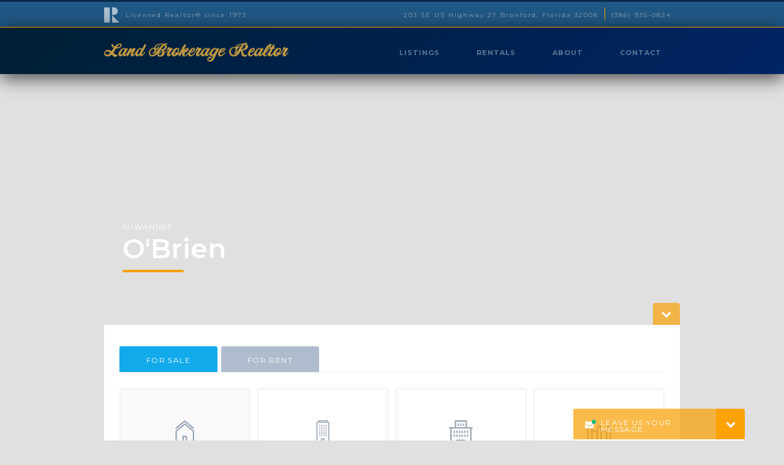

--- FILE ---
content_type: text/html
request_url: https://www.landbrokeragerealtor.com/neighborhood/obrien
body_size: 6607
content:
<!DOCTYPE html><!-- Last Published: Wed Sep 24 2025 19:30:15 GMT+0000 (Coordinated Universal Time) --><html data-wf-domain="www.landbrokeragerealtor.com" data-wf-page="5abd7bdd8c37ca0ba1a4e304" data-wf-site="5abd7bdd8c37cade5ea4e2df" data-wf-collection="5abd7bdd8c37ca8932a4e35a" data-wf-item-slug="obrien"><head><meta charset="utf-8"/><title>O&#x27;Brien</title><meta content="O&#x27;Brien" property="og:title"/><meta content="O&#x27;Brien" property="twitter:title"/><meta content="width=device-width, initial-scale=1" name="viewport"/><link href="https://cdn.prod.website-files.com/5abd7bdd8c37cade5ea4e2df/css/landbrokeragerealtor.webflow.shared.3c61fa539.css" rel="stylesheet" type="text/css"/><link href="https://fonts.googleapis.com" rel="preconnect"/><link href="https://fonts.gstatic.com" rel="preconnect" crossorigin="anonymous"/><script src="https://ajax.googleapis.com/ajax/libs/webfont/1.6.26/webfont.js" type="text/javascript"></script><script type="text/javascript">WebFont.load({  google: {    families: ["Open Sans:300,300italic,400,400italic,600,600italic,700,700italic,800,800italic","Montserrat:100,100italic,200,200italic,300,300italic,400,400italic,500,500italic,600,600italic,700,700italic,800,800italic,900,900italic","Oswald:200,300,400,500,600,700","Source Sans Pro:200,200italic,300,300italic,regular,italic,600,600italic,700,700italic,900,900italic"]  }});</script><script type="text/javascript">!function(o,c){var n=c.documentElement,t=" w-mod-";n.className+=t+"js",("ontouchstart"in o||o.DocumentTouch&&c instanceof DocumentTouch)&&(n.className+=t+"touch")}(window,document);</script><link href="https://cdn.prod.website-files.com/5abd7bdd8c37cade5ea4e2df/5b0057327032f8467361097d_Artboard%201.png" rel="shortcut icon" type="image/x-icon"/><link href="https://cdn.prod.website-files.com/5abd7bdd8c37cade5ea4e2df/5b005793077e7dac7df69175_Artboard%201.png" rel="apple-touch-icon"/><script type="text/javascript">(function(i,s,o,g,r,a,m){i['GoogleAnalyticsObject']=r;i[r]=i[r]||function(){(i[r].q=i[r].q||[]).push(arguments)},i[r].l=1*new Date();a=s.createElement(o),m=s.getElementsByTagName(o)[0];a.async=1;a.src=g;m.parentNode.insertBefore(a,m)})(window,document,'script','https://www.google-analytics.com/analytics.js','ga');ga('create', 'UA-119541486-1', 'auto');ga('send', 'pageview');</script></head><body data-ix="body-opacity-100-on-load" class="body gray"><div id="Top" data-ix="show-side-menu-tab-on-scroll" class="navbar-1"><div class="top-of-navbar w-hidden-small w-hidden-tiny"><div class="container w-container"><div class="top-of-menu-bar"><div class="top-of-menu-item w-clearfix"><img src="https://cdn.prod.website-files.com/5abd7bdd8c37cade5ea4e2df/5afefac9fecb45f213399c23_Realtor.svg" width="25" alt="" class="image"/><a href="mailto:sales@yourwebsite.com?subject=Property%20Inquiry" class="top-menu-text">Licensed Realtor® since 1973</a><div class="top-menu-text-box w-clearfix"><a href="mailto:sales@yourwebsite.com?subject=Property%20Inquiry" class="top-menu-text w-hidden-medium w-hidden-small w-hidden-tiny">203 SE US Highway 27 Branford. Florida 32008</a></div><div class="top-menu-text-box no-right-border w-clearfix"><a href="tel:01800123456" class="top-menu-text w-hidden-small w-hidden-tiny">(386) 935-0824</a></div></div></div></div></div><div data-collapse="medium" data-animation="default" data-duration="400" data-easing="ease" data-easing2="ease" role="banner" class="navbar w-nav"><div class="navbar-container w-container"><a href="/" class="brand w-nav-brand"><img src="https://cdn.prod.website-files.com/5abd7bdd8c37cade5ea4e2df/5ada21a3f7f274d40bca6505_Asset%2014%402x.png" width="230" sizes="(max-width: 479px) 96vw, 100vw" srcset="https://cdn.prod.website-files.com/5abd7bdd8c37cade5ea4e2df/5ada21a3f7f274d40bca6505_Asset%2014%402x-p-500.png 500w, https://cdn.prod.website-files.com/5abd7bdd8c37cade5ea4e2df/5ada21a3f7f274d40bca6505_Asset%2014%402x.png 690w" alt="" class="w-hidden-main w-hidden-medium w-hidden-small"/><img src="https://cdn.prod.website-files.com/5abd7bdd8c37cade5ea4e2df/5ada21a3f7f274d40bca6505_Asset%2014%402x.png" width="301" sizes="(max-width: 479px) 100vw, 301px" srcset="https://cdn.prod.website-files.com/5abd7bdd8c37cade5ea4e2df/5ada21a3f7f274d40bca6505_Asset%2014%402x-p-500.png 500w, https://cdn.prod.website-files.com/5abd7bdd8c37cade5ea4e2df/5ada21a3f7f274d40bca6505_Asset%2014%402x.png 690w" alt="" class="w-hidden-tiny"/></a><nav role="navigation" class="nav-menu w-nav-menu"><a href="/listings" class="nav-link w-nav-link">LISTINGS</a><a href="/rentals" class="nav-link w-nav-link">RENTALS</a><a href="/about" class="nav-link w-nav-link">ABOUT</a><a href="/contact" class="nav-link w-nav-link">CONTACT</a></nav><div class="menu-button w-nav-button"><div class="burger-menu w-icon-nav-menu"></div></div></div></div></div><div class="fixed-contact-form-container"><div class="fixed-contact-form-wrapper"><div data-ix="move-up-on-load-fixed-contact-form" class="fixed-contact-form-box"><a href="#" data-ix="slide-up-fixed-contact-form" class="fixed-contact-form-tab w-inline-block"><div class="mini-title white">LEAVE US YOUR MESSAGE</div><div class="fixed-contact-form-arrow"><img src="https://cdn.prod.website-files.com/5abd7bdd8c37cade5ea4e2df/5abd7bdd8c37ca08bea4e3e7_Scroll-down-icon.png" width="14" alt="" class="arrow-on-fixed-contact-form"/></div></a><div class="fixed-contact-form-body"><div class="contact-message-flex w-clearfix"><div class="fixed-contact-form-column _20-percent"><div class="support-girl"></div></div><div class="fixed-contact-form-column floated-right"><div class="mini-title dark-blue">contact us</div><p class="fixed-contact-form-text">Hi! Please leave us your message or call us at 01.800.123.456</p></div></div><div class="w-form"><form id="Fixed-Contact-Form" name="wf-form-Fixed-Contact-Form" data-name="Fixed Contact Form" method="get" data-wf-page-id="5abd7bdd8c37ca0ba1a4e304" data-wf-element-id="3284dba3-41f4-cda9-7b64-7ed95c4ef392"><input class="text-field name mini w-input" maxlength="256" name="Name" data-name="Name" placeholder="Your Name" type="text" id="Name-5" required=""/><input class="text-field email mini w-input" maxlength="256" name="Email" data-name="Email" placeholder="Your Email Address" type="email" id="Email" required=""/><input class="text-field property-code mini w-input" maxlength="256" name="Property-Code" data-name="Property Code" placeholder="Property Code" type="text" id="Property-Code-5"/><textarea id="Message-5" name="Message" placeholder="Your Message" maxlength="5000" required="" data-name="Message" class="text-area mini w-input"></textarea><input type="submit" data-wait="Please wait..." class="submit-button w-button" value="send message"/></form><div class="success-message on-fixed-contact-form w-form-done"><p>Thank you! Your submission has been received!</p></div><div class="error-message on-fixed-contact-form w-form-fail"><p>Oops! Something went wrong while submitting the form</p></div></div></div></div></div></div><div style="background-image:none" class="header-section large"><div class="overlay"></div><div class="hero-header bottom-border w-container"><div class="mini-title white">Suwannee</div><h1 class="heading-1 big">O&#x27;Brien</h1><div class="underline"></div><p class="paragraph white w-dyn-bind-empty"></p></div><div class="scroll-down-container w-container"><a href="#Section" class="scroll-down-button w-inline-block"></a></div></div><div id="Section" class="content-wrapper white-and-bottom-border w-container"><div class="property-section less-top-border"><div data-duration-in="300" data-duration-out="100" data-current="Tab 1" data-easing="ease" class="w-tabs"><div class="w-tab-menu"><a data-w-tab="Tab 1" class="tab-link w-inline-block w-tab-link w--current"><div class="mini-title white">for sale</div></a><a data-w-tab="Tab 2" class="tab-link w-inline-block w-tab-link"><div class="mini-title white">for rent</div></a></div><div class="tabs-content w-tab-content"><div data-w-tab="Tab 1" class="tab-pane w-tab-pane w--tab-active"><div data-duration-in="300" data-duration-out="100" data-current="Tab 1" data-easing="ease" class="w-tabs"><div class="flex-grid justify-space-between w-tab-menu"><a data-w-tab="Tab 1" class="flex-item feature _25-percent w-inline-block w-tab-link w--current"><img src="https://cdn.prod.website-files.com/5abd7bdd8c37cade5ea4e2df/5abd7bdd8c37ca1f56a4e408_576429b78c5f55a428ed3ef3_House-icon%20(1).png" width="47" alt="" class="feature-icon"/><p>Houses</p></a><a data-w-tab="Tab 2" class="flex-item feature _25-percent w-inline-block w-tab-link"><img src="https://cdn.prod.website-files.com/5abd7bdd8c37cade5ea4e2df/5abd7bdd8c37cabf67a4e355_57642acf4762862962a1a122_Apartment.png" width="47" alt="" class="feature-icon"/><p>Apartments</p></a><a data-w-tab="Tab 3" class="flex-item feature _25-percent w-inline-block w-tab-link"><img src="https://cdn.prod.website-files.com/5abd7bdd8c37cade5ea4e2df/5abd7bdd8c37ca530ea4e39a_Offce.png" width="47" alt="" class="feature-icon"/><p>Offices</p></a><a data-w-tab="Tab 4" class="flex-item feature _25-percent w-inline-block w-tab-link"><img src="https://cdn.prod.website-files.com/5abd7bdd8c37cade5ea4e2df/5abd7bdd8c37ca1a29a4e318_57642b194f62e4330e104b0d_Fence.png" width="47" alt="" class="feature-icon"/><p>Land</p></a></div><div class="w-tab-content"><div data-w-tab="Tab 1" class="tab-pane w-tab-pane w--tab-active"><div class="section-title-box"><div class="title all-caps">PROPERTIES FOR sale</div><p>Results found for Houses for sale</p></div><div data-duration-in="300" data-duration-out="100" data-current="Tab 1" data-easing="ease" class="w-tabs"><div class="flex-grid justify-start w-tab-menu"><a data-w-tab="Tab 1" class="flex-item price-option lowest w-inline-block w-tab-link w--current"><p>Lowest First</p></a><a data-w-tab="Tab 2" class="flex-item price-option highest w-inline-block w-tab-link"><p>Highest First</p></a></div><div class="w-tab-content"><div data-w-tab="Tab 1" class="tab-pane w-tab-pane w--tab-active"><div class="w-dyn-list"><div class="empty-state w-dyn-empty"><div>No items found.</div></div></div></div><div data-w-tab="Tab 2" class="tab-pane w-tab-pane"><div class="w-dyn-list"><div class="empty-state w-dyn-empty"><div>No items found.</div></div></div></div></div></div></div><div data-w-tab="Tab 2" class="tab-pane w-tab-pane"><div class="section-title-box"><div class="title all-caps">PROPERTIES FOR SALE</div><p>Results found for Apartments for sale</p></div><div data-duration-in="300" data-duration-out="100" data-current="Tab 1" data-easing="ease" class="w-tabs"><div class="flex-grid justify-start w-tab-menu"><a data-w-tab="Tab 1" class="flex-item price-option lowest w-inline-block w-tab-link w--current"><p>Lowest First</p></a><a data-w-tab="Tab 2" class="flex-item price-option highest w-inline-block w-tab-link"><p>Highest First</p></a></div><div class="w-tab-content"><div data-w-tab="Tab 1" class="tab-pane w-tab-pane w--tab-active"><div class="w-dyn-list"><div role="list" class="horizontal-flex-container w-dyn-items"><div role="listitem" class="horizontal-flex w-dyn-item"><div class="horizontal-box"><a href="/listing/20-acres-obrien-area-robinson" style="background-image:url(&quot;https://cdn.prod.website-files.com/5abd7bdd8c37ca08e9a4e309/6293d591e8ad1a71749da9ba_Robinson.jpg8%205.jpg&quot;)" class="horizontal-image w-inline-block"><div class="tags-container absolute"><div class="tag for-rent w-condition-invisible">for rent</div><div class="tag rented w-condition-invisible">For Sale</div><div class="tag for-sale">For Sale</div><div class="tag sold w-condition-invisible">sold!</div><div class="tag foreclosure w-condition-invisible">Foreclosure</div></div></a></div><div class="horizontal-box _70-percent"><div class="location-title-box"><a href="/neighborhood/obrien" aria-current="page" class="mini-title-link w--current">O&#x27;Brien</a><div class="comma">,</div><a href="/state/florida" class="mini-title-link">FL</a></div><a href="/listing/20-acres-obrien-area-robinson" class="title-link">20 ACRES O&#x27;BRIEN AREA   ROBINSON</a><div><div class="mini-title">Farms &amp; Ranches</div><div class="bar">I</div><div class="mini-title">AGRICULTURAL - PASTURE OR HAY ESTABLISHED WITH A SMALL AREA OF WOODS</div></div><div class="description-text-box"><p>AGRICULTURAL PASTURE OR HAY</p></div><div class="asking-price-text-box top-and-bottom-border"><div class="dollar-sign small">$</div><div class="price-text medium">220,000.00</div></div><div class="flex-grid top-and-bottom-border"><div class="overview-mini-item no-left-padding"><img src="https://cdn.prod.website-files.com/5abd7bdd8c37cade5ea4e2df/5abd7bdd8c37ca7afaa4e323_Bedroom-small-icon.png" alt="" class="property-icon small"/><div class="overview-text-box"><p class="number small w-dyn-bind-empty"></p><p class="paragraph small">Bedrooms</p></div></div><div class="overview-mini-item"><img src="https://cdn.prod.website-files.com/5abd7bdd8c37cade5ea4e2df/5abd7bdd8c37ca5e82a4e39c_Bathrooms-medium-icon.png" alt="" class="property-icon small"/><div class="overview-text-box"><p class="number small w-dyn-bind-empty"></p><p class="paragraph small">Bathrooms</p></div></div><div class="overview-mini-item _3"><img src="https://cdn.prod.website-files.com/5abd7bdd8c37cade5ea4e2df/5abd7bdd8c37ca494da4e32c_Parking-medium-icon.png" alt="" class="property-icon small"/><div class="overview-text-box"><p class="number small w-dyn-bind-empty"></p><p class="paragraph small">Parking Spaces</p></div></div><div class="overview-mini-item no-right-divider"><img src="https://cdn.prod.website-files.com/5abd7bdd8c37cade5ea4e2df/5abd7bdd8c37ca36bda4e366_Squarefeet-small-icon.png" alt="" class="property-icon small"/><div class="overview-text-box"><p class="number small w-dyn-bind-empty"></p><p class="paragraph small">Sq Feet</p></div></div></div></div></div></div></div></div><div data-w-tab="Tab 2" class="tab-pane w-tab-pane"><div class="w-dyn-list"><div role="list" class="horizontal-flex-container w-dyn-items"><div role="listitem" class="horizontal-flex w-dyn-item"><div class="horizontal-box"><a href="/listing/20-acres-obrien-area-robinson" style="background-image:url(&quot;https://cdn.prod.website-files.com/5abd7bdd8c37ca08e9a4e309/6293d591e8ad1a71749da9ba_Robinson.jpg8%205.jpg&quot;)" class="horizontal-image w-inline-block"><div class="tags-container absolute"><div class="tag for-rent w-condition-invisible">for rent</div><div class="tag rented w-condition-invisible">For Sale</div><div class="tag for-sale">For Sale</div><div class="tag sold w-condition-invisible">sold!</div><div class="tag foreclosure w-condition-invisible">Foreclosure</div></div></a></div><div class="horizontal-box _70-percent"><div class="location-title-box"><a href="/neighborhood/obrien" aria-current="page" class="mini-title-link w--current">O&#x27;Brien</a><div class="comma">,</div><a href="/state/florida" class="mini-title-link">FL</a></div><a href="/listing/20-acres-obrien-area-robinson" class="title-link">20 ACRES O&#x27;BRIEN AREA   ROBINSON</a><div><div class="mini-title">Farms &amp; Ranches</div><div class="bar">I</div><div class="mini-title">AGRICULTURAL - PASTURE OR HAY ESTABLISHED WITH A SMALL AREA OF WOODS</div></div><div class="description-text-box"><p>AGRICULTURAL PASTURE OR HAY</p></div><div class="asking-price-text-box top-and-bottom-border"><div class="dollar-sign small">$</div><div class="price-text medium">220,000.00</div></div><div class="flex-grid top-and-bottom-border"><div class="overview-mini-item no-left-padding"><img src="https://cdn.prod.website-files.com/5abd7bdd8c37cade5ea4e2df/5abd7bdd8c37ca7afaa4e323_Bedroom-small-icon.png" alt="" class="property-icon small"/><div class="overview-text-box"><p class="number small w-dyn-bind-empty"></p><p class="paragraph small">Bedrooms</p></div></div><div class="overview-mini-item"><img src="https://cdn.prod.website-files.com/5abd7bdd8c37cade5ea4e2df/5abd7bdd8c37ca5e82a4e39c_Bathrooms-medium-icon.png" alt="" class="property-icon small"/><div class="overview-text-box"><p class="number small w-dyn-bind-empty"></p><p class="paragraph small">Bathrooms</p></div></div><div class="overview-mini-item _3"><img src="https://cdn.prod.website-files.com/5abd7bdd8c37cade5ea4e2df/5abd7bdd8c37ca494da4e32c_Parking-medium-icon.png" alt="" class="property-icon small"/><div class="overview-text-box"><p class="number small w-dyn-bind-empty"></p><p class="paragraph small">Parking Spaces</p></div></div><div class="overview-mini-item no-right-divider"><img src="https://cdn.prod.website-files.com/5abd7bdd8c37cade5ea4e2df/5abd7bdd8c37ca36bda4e366_Squarefeet-small-icon.png" alt="" class="property-icon small"/><div class="overview-text-box"><p class="number small w-dyn-bind-empty"></p><p class="paragraph small">Sq Feet</p></div></div></div></div></div></div></div></div></div></div></div><div data-w-tab="Tab 3" class="tab-pane w-tab-pane"><div class="section-title-box"><div class="title all-caps">PROPERTIES FOR SALE</div><p>Results found for Offices for sale</p></div><div data-duration-in="300" data-duration-out="100" data-current="Tab 1" data-easing="ease" class="w-tabs"><div class="flex-grid justify-start w-tab-menu"><a data-w-tab="Tab 1" class="flex-item price-option lowest w-inline-block w-tab-link w--current"><p>Lowest First</p></a><a data-w-tab="Tab 2" class="flex-item price-option highest w-inline-block w-tab-link"><p>Highest First</p></a></div><div class="w-tab-content"><div data-w-tab="Tab 1" class="tab-pane w-tab-pane w--tab-active"><div class="w-dyn-list"><div class="empty-state w-dyn-empty"><div>No items found.</div></div></div></div><div data-w-tab="Tab 2" class="tab-pane w-tab-pane"><div class="w-dyn-list"><div class="empty-state w-dyn-empty"><div>No items found.</div></div></div></div></div></div></div><div data-w-tab="Tab 4" class="tab-pane w-tab-pane"><div class="section-title-box"><div class="title all-caps">PROPERTIES FOR SALE</div><p>Results found for Land for sale</p></div><div data-duration-in="300" data-duration-out="100" data-current="Tab 1" data-easing="ease" class="w-tabs"><div class="flex-grid justify-start w-tab-menu"><a data-w-tab="Tab 1" class="flex-item price-option lowest w-inline-block w-tab-link w--current"><p>Lowest First</p></a><a data-w-tab="Tab 2" class="flex-item price-option highest w-inline-block w-tab-link"><p>Highest First</p></a></div><div class="w-tab-content"><div data-w-tab="Tab 1" class="tab-pane w-tab-pane w--tab-active"><div class="w-dyn-list"><div class="empty-state w-dyn-empty"><div>No items found.</div></div></div></div><div data-w-tab="Tab 2" class="tab-pane w-tab-pane"><div class="w-dyn-list"><div class="empty-state w-dyn-empty"><div>No items found.</div></div></div></div></div></div></div></div></div></div><div data-w-tab="Tab 2" class="tab-pane w-tab-pane"><div data-duration-in="300" data-duration-out="100" data-current="Tab 1" data-easing="ease" class="w-tabs"><div class="flex-grid justify-space-between w-tab-menu"><a data-w-tab="Tab 1" class="flex-item feature _25-percent w-inline-block w-tab-link w--current"><img src="https://cdn.prod.website-files.com/5abd7bdd8c37cade5ea4e2df/5abd7bdd8c37ca1f56a4e408_576429b78c5f55a428ed3ef3_House-icon%20(1).png" width="47" alt="" class="feature-icon"/><p>Houses</p></a><a data-w-tab="Tab 2" class="flex-item feature _25-percent w-inline-block w-tab-link"><img src="https://cdn.prod.website-files.com/5abd7bdd8c37cade5ea4e2df/5abd7bdd8c37cabf67a4e355_57642acf4762862962a1a122_Apartment.png" width="47" alt="" class="feature-icon"/><p>Apartments</p></a><a data-w-tab="Tab 3" class="flex-item feature _25-percent w-inline-block w-tab-link"><img src="https://cdn.prod.website-files.com/5abd7bdd8c37cade5ea4e2df/5abd7bdd8c37ca530ea4e39a_Offce.png" width="47" alt="" class="feature-icon"/><p>Offices</p></a><a data-w-tab="Tab 4" class="flex-item feature _25-percent w-inline-block w-tab-link"><img src="https://cdn.prod.website-files.com/5abd7bdd8c37cade5ea4e2df/5abd7bdd8c37ca1a29a4e318_57642b194f62e4330e104b0d_Fence.png" width="47" alt="" class="feature-icon"/><p>Land</p></a></div><div class="w-tab-content"><div data-w-tab="Tab 1" class="tab-pane w-tab-pane w--tab-active"><div class="section-title-box"><div class="title all-caps">PROPERTIES FOR rent</div><p>Results found for Houses for rent</p></div><div data-duration-in="300" data-duration-out="100" data-current="Tab 1" data-easing="ease" class="w-tabs"><div class="flex-grid justify-start w-tab-menu"><a data-w-tab="Tab 1" class="flex-item price-option lowest w-inline-block w-tab-link w--current"><p>Lowest First</p></a><a data-w-tab="Tab 2" class="flex-item price-option highest w-inline-block w-tab-link"><p>Highest First</p></a></div><div class="w-tab-content"><div data-w-tab="Tab 1" class="tab-pane w-tab-pane w--tab-active"><div class="w-dyn-list"><div class="empty-state w-dyn-empty"><div>No items found.</div></div></div></div><div data-w-tab="Tab 2" class="tab-pane w-tab-pane"><div class="w-dyn-list"><div class="empty-state w-dyn-empty"><div>No items found.</div></div></div></div></div></div></div><div data-w-tab="Tab 2" class="tab-pane w-tab-pane"><div class="section-title-box"><div class="title all-caps">PROPERTIES FOR RENT</div><p>Results found for Apartments for rent</p></div><div data-duration-in="300" data-duration-out="100" data-current="Tab 1" data-easing="ease" class="w-tabs"><div class="flex-grid justify-start w-tab-menu"><a data-w-tab="Tab 1" class="flex-item price-option lowest w-inline-block w-tab-link w--current"><p>Lowest First</p></a><a data-w-tab="Tab 2" class="flex-item price-option highest w-inline-block w-tab-link"><p>Highest First</p></a></div><div class="w-tab-content"><div data-w-tab="Tab 1" class="tab-pane w-tab-pane w--tab-active"><div class="w-dyn-list"><div class="empty-state w-dyn-empty"><div>No items found.</div></div></div></div><div data-w-tab="Tab 2" class="tab-pane w-tab-pane"><div class="w-dyn-list"><div class="empty-state w-dyn-empty"><div>No items found.</div></div></div></div></div></div></div><div data-w-tab="Tab 3" class="tab-pane w-tab-pane"><div class="section-title-box"><div class="title all-caps">PROPERTIES FOR RENT</div><p>Results found for Offices for rent</p></div><div data-duration-in="300" data-duration-out="100" data-current="Tab 1" data-easing="ease" class="w-tabs"><div class="flex-grid justify-start w-tab-menu"><a data-w-tab="Tab 1" class="flex-item price-option lowest w-inline-block w-tab-link w--current"><p>Lowest First</p></a><a data-w-tab="Tab 2" class="flex-item price-option highest w-inline-block w-tab-link"><p>Highest First</p></a></div><div class="w-tab-content"><div data-w-tab="Tab 1" class="tab-pane w-tab-pane w--tab-active"><div class="w-dyn-list"><div class="empty-state w-dyn-empty"><div>No items found.</div></div></div></div><div data-w-tab="Tab 2" class="tab-pane w-tab-pane"><div class="w-dyn-list"><div class="empty-state w-dyn-empty"><div>No items found.</div></div></div></div></div></div></div><div data-w-tab="Tab 4" class="tab-pane w-tab-pane"><div class="section-title-box"><div class="title all-caps">PROPERTIES FOR RENT</div><p>Results found for Land for rent</p></div><div data-duration-in="300" data-duration-out="100" data-current="Tab 1" data-easing="ease" class="w-tabs"><div class="flex-grid justify-start w-tab-menu"><a data-w-tab="Tab 1" class="flex-item price-option lowest w-inline-block w-tab-link w--current"><p>Lowest First</p></a><a data-w-tab="Tab 2" class="flex-item price-option highest w-inline-block w-tab-link"><p>Highest First</p></a></div><div class="w-tab-content"><div data-w-tab="Tab 1" class="tab-pane w-tab-pane w--tab-active"><div class="w-dyn-list"><div class="empty-state w-dyn-empty"><div>No items found.</div></div></div></div><div data-w-tab="Tab 2" class="tab-pane w-tab-pane"><div class="w-dyn-list"><div class="empty-state w-dyn-empty"><div>No items found.</div></div></div></div></div></div></div></div></div></div></div></div></div></div><div data-delay="0" data-hover="false" class="special-dropdown w-hidden-medium w-hidden-small w-hidden-tiny w-dropdown"><div data-ix="display-none-on-load-side-tab-bar" class="special-dropdown-toggle w-dropdown-toggle"><div class="mini-title white">easy finder</div></div><nav class="special-dropdown-list w-dropdown-list"><div class="side-menu-container"><div class="side-menu-header"><img src="https://cdn.prod.website-files.com/5abd7bdd8c37cade5ea4e2df/5abd7bdd8c37ca4076a4e324_Blue-icon.png" width="100" alt="" class="easy-finder-icon"/><p>Find your Property filtering by Property Status, Property Type or Location.</p></div><div data-delay="0" data-hover="true" class="side-menu-tabs top-divider w-dropdown"><div class="dropdown-toggle-on-side-menu house w-dropdown-toggle"><div class="title">By Property Status</div><p>Find Properties By Status</p><div class="side-menu-arrow w-icon-dropdown-toggle"></div></div><nav class="dropdown-list-on-side-menu w-dropdown-list"><div class="side-menu-box"><div class="title-box on-side-menu"><div class="title">Property Status</div><div class="divider-line"></div></div><a href="/for-sell" class="side-menu-box-link w-inline-block"><p class="paragraph-link">For Sale</p><div class="arrows">»</div><div class="divider-line"></div></a><a href="/admin/for-rent-2" class="side-menu-box-link w-inline-block"><p class="paragraph-link">For Rent</p><div class="arrows">»</div><div class="divider-line"></div></a><a href="/foreclosure" class="side-menu-box-link w-inline-block"><p class="paragraph-link">Foreclosure</p><div class="arrows">»</div><div class="divider-line"></div></a></div></nav></div><div data-delay="0" data-hover="true" class="side-menu-tabs w-dropdown"><div class="dropdown-toggle-on-side-menu apartment w-dropdown-toggle"><div class="title">By Type Of Property</div><p>Find Properties By Type</p><div class="side-menu-arrow w-icon-dropdown-toggle"></div></div><nav class="dropdown-list-on-side-menu property-type w-dropdown-list"><div class="side-menu-box"><div class="title-box on-side-menu"><div class="title">Type Of Property </div><div class="divider-line"></div></div><div class="w-dyn-list"><div role="list" class="w-dyn-items"><div role="listitem" class="w-dyn-item"><a href="/type-of-property/sold" class="side-menu-box-link w-inline-block"><p class="paragraph-link w-dyn-bind-empty"></p><div class="divider-line"></div><div class="arrows">»</div></a></div><div role="listitem" class="w-dyn-item"><a href="/type-of-property/house" class="side-menu-box-link w-inline-block"><p class="paragraph-link">Residential</p><div class="divider-line"></div><div class="arrows">»</div></a></div><div role="listitem" class="w-dyn-item"><a href="/type-of-property/farms" class="side-menu-box-link w-inline-block"><p class="paragraph-link">Farms &amp; Ranches</p><div class="divider-line"></div><div class="arrows">»</div></a></div><div role="listitem" class="w-dyn-item"><a href="/type-of-property/land" class="side-menu-box-link w-inline-block"><p class="paragraph-link">Acreages</p><div class="divider-line"></div><div class="arrows">»</div></a></div><div role="listitem" class="w-dyn-item"><a href="/type-of-property/office" class="side-menu-box-link w-inline-block"><p class="paragraph-link">Commercial</p><div class="divider-line"></div><div class="arrows">»</div></a></div></div></div></div></nav></div><div data-delay="0" data-hover="true" class="side-menu-tabs location w-dropdown"><div class="dropdown-toggle-on-side-menu location w-dropdown-toggle"><div class="title">By Location</div><p>Find Properties By Location</p><div class="side-menu-arrow w-icon-dropdown-toggle"></div></div><nav class="dropdown-list-on-side-menu location w-dropdown-list"><div class="side-menu-box"><div class="title-box on-side-menu"><div class="title">State</div><div class="divider-line"></div></div><div class="w-dyn-list"><div role="list" class="w-dyn-items"><div role="listitem" class="w-dyn-item"><a href="/state/florida" class="side-menu-box-link w-inline-block"><p class="paragraph-link">Florida</p><div class="divider-line"></div><div class="arrows">»</div></a></div></div></div></div><div class="side-menu-box"><div class="title-box on-side-menu"><div class="title">City</div><div class="divider-line"></div></div><div class="w-dyn-list"><div role="list" class="w-dyn-items"><div role="listitem" class="w-dyn-item"><a href="/city/levy-county" class="side-menu-box-link w-inline-block"><p class="paragraph-link">Levy </p><div class="arrows">»</div><div class="divider-line"></div></a></div><div role="listitem" class="w-dyn-item"><a href="/city/taylor" class="side-menu-box-link w-inline-block"><p class="paragraph-link">Taylor</p><div class="arrows">»</div><div class="divider-line"></div></a></div><div role="listitem" class="w-dyn-item"><a href="/city/columbia" class="side-menu-box-link w-inline-block"><p class="paragraph-link">Columbia</p><div class="arrows">»</div><div class="divider-line"></div></a></div><div role="listitem" class="w-dyn-item"><a href="/city/dixie" class="side-menu-box-link w-inline-block"><p class="paragraph-link">Dixie</p><div class="arrows">»</div><div class="divider-line"></div></a></div><div role="listitem" class="w-dyn-item"><a href="/city/lafayette" class="side-menu-box-link w-inline-block"><p class="paragraph-link">Lafayette</p><div class="arrows">»</div><div class="divider-line"></div></a></div><div role="listitem" class="w-dyn-item"><a href="/city/suwannee" class="side-menu-box-link w-inline-block"><p class="paragraph-link">Suwannee</p><div class="arrows">»</div><div class="divider-line"></div></a></div><div role="listitem" class="w-dyn-item"><a href="/city/branford" class="side-menu-box-link w-inline-block"><p class="paragraph-link">Gilchrist</p><div class="arrows">»</div><div class="divider-line"></div></a></div></div></div></div><div class="side-menu-box"><div class="title-box on-side-menu"><div class="title">Neighborhood</div><div class="divider-line"></div></div><div class="w-dyn-list"><div role="list" class="w-dyn-items"><div role="listitem" class="w-dyn-item"><a href="/neighborhood/hildreth-branford" class="side-menu-box-link w-inline-block"><p class="paragraph-link">Hildreth   Branford</p><div class="arrows">»</div><div class="divider-line"></div></a></div><div role="listitem" class="w-dyn-item"><a href="/neighborhood/steinhatchee" class="side-menu-box-link w-inline-block"><p class="paragraph-link">Steinhatchee</p><div class="arrows">»</div><div class="divider-line"></div></a></div><div role="listitem" class="w-dyn-item"><a href="/neighborhood/fanning-springs" class="side-menu-box-link w-inline-block"><p class="paragraph-link">Fanning Springs</p><div class="arrows">»</div><div class="divider-line"></div></a></div><div role="listitem" class="w-dyn-item"><a href="/neighborhood/lake-city" class="side-menu-box-link w-inline-block"><p class="paragraph-link">Lake City</p><div class="arrows">»</div><div class="divider-line"></div></a></div><div role="listitem" class="w-dyn-item"><a href="/neighborhood/suwannee" class="side-menu-box-link w-inline-block"><p class="paragraph-link">Suwannee</p><div class="arrows">»</div><div class="divider-line"></div></a></div><div role="listitem" class="w-dyn-item"><a href="/neighborhood/ft-white" class="side-menu-box-link w-inline-block"><p class="paragraph-link">Ft. White</p><div class="arrows">»</div><div class="divider-line"></div></a></div><div role="listitem" class="w-dyn-item"><a href="/neighborhood/live-oak" class="side-menu-box-link w-inline-block"><p class="paragraph-link">Live Oak</p><div class="arrows">»</div><div class="divider-line"></div></a></div><div role="listitem" class="w-dyn-item"><a href="/neighborhood/mcalpin" class="side-menu-box-link w-inline-block"><p class="paragraph-link">McAlpin</p><div class="arrows">»</div><div class="divider-line"></div></a></div><div role="listitem" class="w-dyn-item"><a href="/neighborhood/obrien" aria-current="page" class="side-menu-box-link w-inline-block w--current"><p class="paragraph-link">O&#x27;Brien</p><div class="arrows">»</div><div class="divider-line"></div></a></div><div role="listitem" class="w-dyn-item"><a href="/neighborhood/bell" class="side-menu-box-link w-inline-block"><p class="paragraph-link">Bell</p><div class="arrows">»</div><div class="divider-line"></div></a></div><div role="listitem" class="w-dyn-item"><a href="/neighborhood/hatchbend" class="side-menu-box-link w-inline-block"><p class="paragraph-link">Hatchbend</p><div class="arrows">»</div><div class="divider-line"></div></a></div><div role="listitem" class="w-dyn-item"><a href="/neighborhood/mayo" class="side-menu-box-link w-inline-block"><p class="paragraph-link">Mayo</p><div class="arrows">»</div><div class="divider-line"></div></a></div><div role="listitem" class="w-dyn-item"><a href="/neighborhood/branford" class="side-menu-box-link w-inline-block"><p class="paragraph-link">Branford</p><div class="arrows">»</div><div class="divider-line"></div></a></div></div></div></div></nav></div></div></nav></div><div data-ix="hide-fixed-contact-form-on-scroll" class="footer"><div class="container w-container"><div class="row-copy2 w-hidden-small w-hidden-tiny w-row"><div class="column w-col w-col-3"><img src="https://cdn.prod.website-files.com/5abd7bdd8c37cade5ea4e2df/5aff1bb69b071570cbd73d67_LBR%20Logo%20on%20White.svg" width="166" alt="" class="image-2"/></div><div class="column-2 w-col w-col-5"><div class="title">Annette B. Land T/A</div><img src="https://cdn.prod.website-files.com/5abd7bdd8c37cade5ea4e2df/5ada21a3f7f274d40bca6505_Asset%2014%402x.png" width="326" sizes="(max-width: 767px) 100vw, (max-width: 991px) 291.6640625px, 326px" srcset="https://cdn.prod.website-files.com/5abd7bdd8c37cade5ea4e2df/5ada21a3f7f274d40bca6505_Asset%2014%402x-p-500.png 500w, https://cdn.prod.website-files.com/5abd7bdd8c37cade5ea4e2df/5ada21a3f7f274d40bca6505_Asset%2014%402x.png 690w" alt=""/><p>Land Brokerage Realtor is a premier Real Estate Firm, based in Branford, specializing in the sale of Land, Acreage, Water Front, Homes &amp; Commercial property in the Suwannee River Valley.</p></div><div class="w-col w-col-4"><div class="footer-contact-item w-clearfix"><div class="footer-contat-icon"><img src="https://cdn.prod.website-files.com/5abd7bdd8c37cade5ea4e2df/5abd7bdd8c37ca345ea4e385_Cellphone.png" width="16" alt=""/></div><div class="footer-contact-text"><p>(386) 935-0824</p></div></div><div class="footer-contact-item w-clearfix"><div class="footer-contat-icon"><img src="https://cdn.prod.website-files.com/5abd7bdd8c37cade5ea4e2df/5abd7bdd8c37ca0229a4e352_Email.png" width="18" alt=""/></div><div class="footer-contact-text"><p>Hello@LandBrokerageRealtor.com</p></div></div><div class="footer-contact-item w-clearfix"><div class="footer-contat-icon"><img src="https://cdn.prod.website-files.com/5abd7bdd8c37cade5ea4e2df/5abd7bdd8c37ca49a8a4e3e8_Pin%20(1).png" width="15" alt=""/></div><div class="footer-contact-text"><p class="paragraph">203 US Highway 27 East<br/>Branford, Florida 32008</p></div></div></div></div><div class="row-copy2 w-hidden-main w-hidden-medium w-row"><div class="column w-col w-col-3 w-col-small-small-stack"><img src="https://cdn.prod.website-files.com/5abd7bdd8c37cade5ea4e2df/5aff1bb69b071570cbd73d67_LBR%20Logo%20on%20White.svg" width="258" alt="" class="image-2-copy"/></div><div class="column-2 w-col w-col-5 w-col-small-small-stack"><div class="title">Annette B. Land T/A</div><img src="https://cdn.prod.website-files.com/5abd7bdd8c37cade5ea4e2df/5ada21a3f7f274d40bca6505_Asset%2014%402x.png" width="326" sizes="(max-width: 479px) 92vw, (max-width: 767px) 326px, 100vw" srcset="https://cdn.prod.website-files.com/5abd7bdd8c37cade5ea4e2df/5ada21a3f7f274d40bca6505_Asset%2014%402x-p-500.png 500w, https://cdn.prod.website-files.com/5abd7bdd8c37cade5ea4e2df/5ada21a3f7f274d40bca6505_Asset%2014%402x.png 690w" alt=""/><p>Land Brokerage Realtor is a premier Real Estate Firm, based in Branford, specializing in the sale of Land, Acreage, Water Front, Homes &amp; Commercial property in the Suwannee River Valley.</p></div><div class="w-col w-col-4 w-col-small-small-stack"><div class="footer-contact-item w-clearfix"><div class="footer-contat-icon"><img src="https://cdn.prod.website-files.com/5abd7bdd8c37cade5ea4e2df/5abd7bdd8c37ca345ea4e385_Cellphone.png" width="16" alt=""/></div><div class="footer-contact-text"><p>(386) 935-0824</p></div></div><div class="footer-contact-item w-clearfix"><div class="footer-contat-icon"><img src="https://cdn.prod.website-files.com/5abd7bdd8c37cade5ea4e2df/5abd7bdd8c37ca0229a4e352_Email.png" width="18" alt=""/></div><div class="footer-contact-text"><p>Hello@LandBrokerageRealtor.com</p></div></div><div class="footer-contact-item w-clearfix"><div class="footer-contat-icon"><img src="https://cdn.prod.website-files.com/5abd7bdd8c37cade5ea4e2df/5abd7bdd8c37ca49a8a4e3e8_Pin%20(1).png" width="15" alt=""/></div><div class="footer-contact-text"><p class="paragraph">203 US Highway 27 East<br/>Branford, Florida 32008</p></div></div></div></div></div><div class="credits-section"><div class="credits-wrapper w-container"><div class="credits-container phone2"><div class="credits-text-box w-hidden-tiny"><div class="credits-box"><div class="credits-link-box"><div class="mini-title">© COPYRIGHT 2018</div></div></div><div class="credits-link-box"><a href="/admin/licensing" class="mini-title-link">LAND BROKERAGE REALTOR</a></div><div class="credits-link-box"><a href="http://www.landbrokeragerealtor.com/?edit" class="mini-title-link">EDITOR LOGIN</a></div><a href="http://www.rayland.com" class="mini-title-link">SITE BY RAY LAND STUDIO</a></div><div class="small-footer-tag w-hidden-main w-hidden-medium w-hidden-small"><a href="/admin/licensing" class="mini-title-link">LAND BROKERAGE REALTOR</a><div class="mini-title">© COPYRIGHT 2018</div><a href="http://www.rayland.com" class="mini-title-link">SITE BY RAY LAND STUDIO</a></div><div class="social-icons-container on-footer phone"><a href="#" target="_blank" class="social-icon-box w-inline-block"><img src="https://cdn.prod.website-files.com/5abd7bdd8c37cade5ea4e2df/5abd7bdd8c37cac89fa4e361_Facebook-icon.png" width="15" alt=""/></a><a href="#" target="_blank" class="social-icon-box w-inline-block"><img src="https://cdn.prod.website-files.com/5abd7bdd8c37cade5ea4e2df/5abd7bdd8c37ca3eeba4e39d_Twitter-icon.png" width="15" alt=""/></a><a href="#" target="_blank" class="social-icon-box w-inline-block"><img src="https://cdn.prod.website-files.com/5abd7bdd8c37cade5ea4e2df/5abd7bdd8c37ca1aeea4e3c6_Google-plus-icon.png" width="21" alt=""/></a><a href="#" target="_blank" class="social-icon-box w-inline-block"><img src="https://cdn.prod.website-files.com/5abd7bdd8c37cade5ea4e2df/5abd7bdd8c37ca9b16a4e321_Youtube-icon.png" width="21" alt=""/></a><a href="#" target="_blank" class="social-icon-box w-inline-block"><img src="https://cdn.prod.website-files.com/5abd7bdd8c37cade5ea4e2df/5abd7bdd8c37ca64f1a4e3e9_Linkedin-icon.png" width="20" alt=""/></a><a href="#" target="_blank" class="social-icon-box w-inline-block"><img src="https://cdn.prod.website-files.com/5abd7bdd8c37cade5ea4e2df/5abd7bdd8c37ca5f45a4e43b_Instagram.png" width="15" alt=""/></a></div></div></div></div></div><script src="https://d3e54v103j8qbb.cloudfront.net/js/jquery-3.5.1.min.dc5e7f18c8.js?site=5abd7bdd8c37cade5ea4e2df" type="text/javascript" integrity="sha256-9/aliU8dGd2tb6OSsuzixeV4y/faTqgFtohetphbbj0=" crossorigin="anonymous"></script><script src="https://cdn.prod.website-files.com/5abd7bdd8c37cade5ea4e2df/js/webflow.schunk.ec9f23e5478612af.js" type="text/javascript"></script><script src="https://cdn.prod.website-files.com/5abd7bdd8c37cade5ea4e2df/js/webflow.schunk.208c05872351add3.js" type="text/javascript"></script><script src="https://cdn.prod.website-files.com/5abd7bdd8c37cade5ea4e2df/js/webflow.ec81db49.d9645d707a33c6e1.js" type="text/javascript"></script></body></html>

--- FILE ---
content_type: text/css
request_url: https://cdn.prod.website-files.com/5abd7bdd8c37cade5ea4e2df/css/landbrokeragerealtor.webflow.shared.3c61fa539.css
body_size: 24455
content:
html {
  -webkit-text-size-adjust: 100%;
  -ms-text-size-adjust: 100%;
  font-family: sans-serif;
}

body {
  margin: 0;
}

article, aside, details, figcaption, figure, footer, header, hgroup, main, menu, nav, section, summary {
  display: block;
}

audio, canvas, progress, video {
  vertical-align: baseline;
  display: inline-block;
}

audio:not([controls]) {
  height: 0;
  display: none;
}

[hidden], template {
  display: none;
}

a {
  background-color: #0000;
}

a:active, a:hover {
  outline: 0;
}

abbr[title] {
  border-bottom: 1px dotted;
}

b, strong {
  font-weight: bold;
}

dfn {
  font-style: italic;
}

h1 {
  margin: .67em 0;
  font-size: 2em;
}

mark {
  color: #000;
  background: #ff0;
}

small {
  font-size: 80%;
}

sub, sup {
  vertical-align: baseline;
  font-size: 75%;
  line-height: 0;
  position: relative;
}

sup {
  top: -.5em;
}

sub {
  bottom: -.25em;
}

img {
  border: 0;
}

svg:not(:root) {
  overflow: hidden;
}

hr {
  box-sizing: content-box;
  height: 0;
}

pre {
  overflow: auto;
}

code, kbd, pre, samp {
  font-family: monospace;
  font-size: 1em;
}

button, input, optgroup, select, textarea {
  color: inherit;
  font: inherit;
  margin: 0;
}

button {
  overflow: visible;
}

button, select {
  text-transform: none;
}

button, html input[type="button"], input[type="reset"] {
  -webkit-appearance: button;
  cursor: pointer;
}

button[disabled], html input[disabled] {
  cursor: default;
}

button::-moz-focus-inner, input::-moz-focus-inner {
  border: 0;
  padding: 0;
}

input {
  line-height: normal;
}

input[type="checkbox"], input[type="radio"] {
  box-sizing: border-box;
  padding: 0;
}

input[type="number"]::-webkit-inner-spin-button, input[type="number"]::-webkit-outer-spin-button {
  height: auto;
}

input[type="search"] {
  -webkit-appearance: none;
}

input[type="search"]::-webkit-search-cancel-button, input[type="search"]::-webkit-search-decoration {
  -webkit-appearance: none;
}

legend {
  border: 0;
  padding: 0;
}

textarea {
  overflow: auto;
}

optgroup {
  font-weight: bold;
}

table {
  border-collapse: collapse;
  border-spacing: 0;
}

td, th {
  padding: 0;
}

@font-face {
  font-family: webflow-icons;
  src: url("[data-uri]") format("truetype");
  font-weight: normal;
  font-style: normal;
}

[class^="w-icon-"], [class*=" w-icon-"] {
  speak: none;
  font-variant: normal;
  text-transform: none;
  -webkit-font-smoothing: antialiased;
  -moz-osx-font-smoothing: grayscale;
  font-style: normal;
  font-weight: normal;
  line-height: 1;
  font-family: webflow-icons !important;
}

.w-icon-slider-right:before {
  content: "";
}

.w-icon-slider-left:before {
  content: "";
}

.w-icon-nav-menu:before {
  content: "";
}

.w-icon-arrow-down:before, .w-icon-dropdown-toggle:before {
  content: "";
}

.w-icon-file-upload-remove:before {
  content: "";
}

.w-icon-file-upload-icon:before {
  content: "";
}

* {
  box-sizing: border-box;
}

html {
  height: 100%;
}

body {
  color: #333;
  background-color: #fff;
  min-height: 100%;
  margin: 0;
  font-family: Arial, sans-serif;
  font-size: 14px;
  line-height: 20px;
}

img {
  vertical-align: middle;
  max-width: 100%;
  display: inline-block;
}

html.w-mod-touch * {
  background-attachment: scroll !important;
}

.w-block {
  display: block;
}

.w-inline-block {
  max-width: 100%;
  display: inline-block;
}

.w-clearfix:before, .w-clearfix:after {
  content: " ";
  grid-area: 1 / 1 / 2 / 2;
  display: table;
}

.w-clearfix:after {
  clear: both;
}

.w-hidden {
  display: none;
}

.w-button {
  color: #fff;
  line-height: inherit;
  cursor: pointer;
  background-color: #3898ec;
  border: 0;
  border-radius: 0;
  padding: 9px 15px;
  text-decoration: none;
  display: inline-block;
}

input.w-button {
  -webkit-appearance: button;
}

html[data-w-dynpage] [data-w-cloak] {
  color: #0000 !important;
}

.w-code-block {
  margin: unset;
}

pre.w-code-block code {
  all: inherit;
}

.w-optimization {
  display: contents;
}

.w-webflow-badge, .w-webflow-badge > img {
  box-sizing: unset;
  width: unset;
  height: unset;
  max-height: unset;
  max-width: unset;
  min-height: unset;
  min-width: unset;
  margin: unset;
  padding: unset;
  float: unset;
  clear: unset;
  border: unset;
  border-radius: unset;
  background: unset;
  background-image: unset;
  background-position: unset;
  background-size: unset;
  background-repeat: unset;
  background-origin: unset;
  background-clip: unset;
  background-attachment: unset;
  background-color: unset;
  box-shadow: unset;
  transform: unset;
  direction: unset;
  font-family: unset;
  font-weight: unset;
  color: unset;
  font-size: unset;
  line-height: unset;
  font-style: unset;
  font-variant: unset;
  text-align: unset;
  letter-spacing: unset;
  -webkit-text-decoration: unset;
  text-decoration: unset;
  text-indent: unset;
  text-transform: unset;
  list-style-type: unset;
  text-shadow: unset;
  vertical-align: unset;
  cursor: unset;
  white-space: unset;
  word-break: unset;
  word-spacing: unset;
  word-wrap: unset;
  transition: unset;
}

.w-webflow-badge {
  white-space: nowrap;
  cursor: pointer;
  box-shadow: 0 0 0 1px #0000001a, 0 1px 3px #0000001a;
  visibility: visible !important;
  opacity: 1 !important;
  z-index: 2147483647 !important;
  color: #aaadb0 !important;
  overflow: unset !important;
  background-color: #fff !important;
  border-radius: 3px !important;
  width: auto !important;
  height: auto !important;
  margin: 0 !important;
  padding: 6px !important;
  font-size: 12px !important;
  line-height: 14px !important;
  text-decoration: none !important;
  display: inline-block !important;
  position: fixed !important;
  inset: auto 12px 12px auto !important;
  transform: none !important;
}

.w-webflow-badge > img {
  position: unset;
  visibility: unset !important;
  opacity: 1 !important;
  vertical-align: middle !important;
  display: inline-block !important;
}

h1, h2, h3, h4, h5, h6 {
  margin-bottom: 10px;
  font-weight: bold;
}

h1 {
  margin-top: 20px;
  font-size: 38px;
  line-height: 44px;
}

h2 {
  margin-top: 20px;
  font-size: 32px;
  line-height: 36px;
}

h3 {
  margin-top: 20px;
  font-size: 24px;
  line-height: 30px;
}

h4 {
  margin-top: 10px;
  font-size: 18px;
  line-height: 24px;
}

h5 {
  margin-top: 10px;
  font-size: 14px;
  line-height: 20px;
}

h6 {
  margin-top: 10px;
  font-size: 12px;
  line-height: 18px;
}

p {
  margin-top: 0;
  margin-bottom: 10px;
}

blockquote {
  border-left: 5px solid #e2e2e2;
  margin: 0 0 10px;
  padding: 10px 20px;
  font-size: 18px;
  line-height: 22px;
}

figure {
  margin: 0 0 10px;
}

figcaption {
  text-align: center;
  margin-top: 5px;
}

ul, ol {
  margin-top: 0;
  margin-bottom: 10px;
  padding-left: 40px;
}

.w-list-unstyled {
  padding-left: 0;
  list-style: none;
}

.w-embed:before, .w-embed:after {
  content: " ";
  grid-area: 1 / 1 / 2 / 2;
  display: table;
}

.w-embed:after {
  clear: both;
}

.w-video {
  width: 100%;
  padding: 0;
  position: relative;
}

.w-video iframe, .w-video object, .w-video embed {
  border: none;
  width: 100%;
  height: 100%;
  position: absolute;
  top: 0;
  left: 0;
}

fieldset {
  border: 0;
  margin: 0;
  padding: 0;
}

button, [type="button"], [type="reset"] {
  cursor: pointer;
  -webkit-appearance: button;
  border: 0;
}

.w-form {
  margin: 0 0 15px;
}

.w-form-done {
  text-align: center;
  background-color: #ddd;
  padding: 20px;
  display: none;
}

.w-form-fail {
  background-color: #ffdede;
  margin-top: 10px;
  padding: 10px;
  display: none;
}

label {
  margin-bottom: 5px;
  font-weight: bold;
  display: block;
}

.w-input, .w-select {
  color: #333;
  vertical-align: middle;
  background-color: #fff;
  border: 1px solid #ccc;
  width: 100%;
  height: 38px;
  margin-bottom: 10px;
  padding: 8px 12px;
  font-size: 14px;
  line-height: 1.42857;
  display: block;
}

.w-input::placeholder, .w-select::placeholder {
  color: #999;
}

.w-input:focus, .w-select:focus {
  border-color: #3898ec;
  outline: 0;
}

.w-input[disabled], .w-select[disabled], .w-input[readonly], .w-select[readonly], fieldset[disabled] .w-input, fieldset[disabled] .w-select {
  cursor: not-allowed;
}

.w-input[disabled]:not(.w-input-disabled), .w-select[disabled]:not(.w-input-disabled), .w-input[readonly], .w-select[readonly], fieldset[disabled]:not(.w-input-disabled) .w-input, fieldset[disabled]:not(.w-input-disabled) .w-select {
  background-color: #eee;
}

textarea.w-input, textarea.w-select {
  height: auto;
}

.w-select {
  background-color: #f3f3f3;
}

.w-select[multiple] {
  height: auto;
}

.w-form-label {
  cursor: pointer;
  margin-bottom: 0;
  font-weight: normal;
  display: inline-block;
}

.w-radio {
  margin-bottom: 5px;
  padding-left: 20px;
  display: block;
}

.w-radio:before, .w-radio:after {
  content: " ";
  grid-area: 1 / 1 / 2 / 2;
  display: table;
}

.w-radio:after {
  clear: both;
}

.w-radio-input {
  float: left;
  margin: 3px 0 0 -20px;
  line-height: normal;
}

.w-file-upload {
  margin-bottom: 10px;
  display: block;
}

.w-file-upload-input {
  opacity: 0;
  z-index: -100;
  width: .1px;
  height: .1px;
  position: absolute;
  overflow: hidden;
}

.w-file-upload-default, .w-file-upload-uploading, .w-file-upload-success {
  color: #333;
  display: inline-block;
}

.w-file-upload-error {
  margin-top: 10px;
  display: block;
}

.w-file-upload-default.w-hidden, .w-file-upload-uploading.w-hidden, .w-file-upload-error.w-hidden, .w-file-upload-success.w-hidden {
  display: none;
}

.w-file-upload-uploading-btn {
  cursor: pointer;
  background-color: #fafafa;
  border: 1px solid #ccc;
  margin: 0;
  padding: 8px 12px;
  font-size: 14px;
  font-weight: normal;
  display: flex;
}

.w-file-upload-file {
  background-color: #fafafa;
  border: 1px solid #ccc;
  flex-grow: 1;
  justify-content: space-between;
  margin: 0;
  padding: 8px 9px 8px 11px;
  display: flex;
}

.w-file-upload-file-name {
  font-size: 14px;
  font-weight: normal;
  display: block;
}

.w-file-remove-link {
  cursor: pointer;
  width: auto;
  height: auto;
  margin-top: 3px;
  margin-left: 10px;
  padding: 3px;
  display: block;
}

.w-icon-file-upload-remove {
  margin: auto;
  font-size: 10px;
}

.w-file-upload-error-msg {
  color: #ea384c;
  padding: 2px 0;
  display: inline-block;
}

.w-file-upload-info {
  padding: 0 12px;
  line-height: 38px;
  display: inline-block;
}

.w-file-upload-label {
  cursor: pointer;
  background-color: #fafafa;
  border: 1px solid #ccc;
  margin: 0;
  padding: 8px 12px;
  font-size: 14px;
  font-weight: normal;
  display: inline-block;
}

.w-icon-file-upload-icon, .w-icon-file-upload-uploading {
  width: 20px;
  margin-right: 8px;
  display: inline-block;
}

.w-icon-file-upload-uploading {
  height: 20px;
}

.w-container {
  max-width: 940px;
  margin-left: auto;
  margin-right: auto;
}

.w-container:before, .w-container:after {
  content: " ";
  grid-area: 1 / 1 / 2 / 2;
  display: table;
}

.w-container:after {
  clear: both;
}

.w-container .w-row {
  margin-left: -10px;
  margin-right: -10px;
}

.w-row:before, .w-row:after {
  content: " ";
  grid-area: 1 / 1 / 2 / 2;
  display: table;
}

.w-row:after {
  clear: both;
}

.w-row .w-row {
  margin-left: 0;
  margin-right: 0;
}

.w-col {
  float: left;
  width: 100%;
  min-height: 1px;
  padding-left: 10px;
  padding-right: 10px;
  position: relative;
}

.w-col .w-col {
  padding-left: 0;
  padding-right: 0;
}

.w-col-1 {
  width: 8.33333%;
}

.w-col-2 {
  width: 16.6667%;
}

.w-col-3 {
  width: 25%;
}

.w-col-4 {
  width: 33.3333%;
}

.w-col-5 {
  width: 41.6667%;
}

.w-col-6 {
  width: 50%;
}

.w-col-7 {
  width: 58.3333%;
}

.w-col-8 {
  width: 66.6667%;
}

.w-col-9 {
  width: 75%;
}

.w-col-10 {
  width: 83.3333%;
}

.w-col-11 {
  width: 91.6667%;
}

.w-col-12 {
  width: 100%;
}

.w-hidden-main {
  display: none !important;
}

@media screen and (max-width: 991px) {
  .w-container {
    max-width: 728px;
  }

  .w-hidden-main {
    display: inherit !important;
  }

  .w-hidden-medium {
    display: none !important;
  }

  .w-col-medium-1 {
    width: 8.33333%;
  }

  .w-col-medium-2 {
    width: 16.6667%;
  }

  .w-col-medium-3 {
    width: 25%;
  }

  .w-col-medium-4 {
    width: 33.3333%;
  }

  .w-col-medium-5 {
    width: 41.6667%;
  }

  .w-col-medium-6 {
    width: 50%;
  }

  .w-col-medium-7 {
    width: 58.3333%;
  }

  .w-col-medium-8 {
    width: 66.6667%;
  }

  .w-col-medium-9 {
    width: 75%;
  }

  .w-col-medium-10 {
    width: 83.3333%;
  }

  .w-col-medium-11 {
    width: 91.6667%;
  }

  .w-col-medium-12 {
    width: 100%;
  }

  .w-col-stack {
    width: 100%;
    left: auto;
    right: auto;
  }
}

@media screen and (max-width: 767px) {
  .w-hidden-main, .w-hidden-medium {
    display: inherit !important;
  }

  .w-hidden-small {
    display: none !important;
  }

  .w-row, .w-container .w-row {
    margin-left: 0;
    margin-right: 0;
  }

  .w-col {
    width: 100%;
    left: auto;
    right: auto;
  }

  .w-col-small-1 {
    width: 8.33333%;
  }

  .w-col-small-2 {
    width: 16.6667%;
  }

  .w-col-small-3 {
    width: 25%;
  }

  .w-col-small-4 {
    width: 33.3333%;
  }

  .w-col-small-5 {
    width: 41.6667%;
  }

  .w-col-small-6 {
    width: 50%;
  }

  .w-col-small-7 {
    width: 58.3333%;
  }

  .w-col-small-8 {
    width: 66.6667%;
  }

  .w-col-small-9 {
    width: 75%;
  }

  .w-col-small-10 {
    width: 83.3333%;
  }

  .w-col-small-11 {
    width: 91.6667%;
  }

  .w-col-small-12 {
    width: 100%;
  }
}

@media screen and (max-width: 479px) {
  .w-container {
    max-width: none;
  }

  .w-hidden-main, .w-hidden-medium, .w-hidden-small {
    display: inherit !important;
  }

  .w-hidden-tiny {
    display: none !important;
  }

  .w-col {
    width: 100%;
  }

  .w-col-tiny-1 {
    width: 8.33333%;
  }

  .w-col-tiny-2 {
    width: 16.6667%;
  }

  .w-col-tiny-3 {
    width: 25%;
  }

  .w-col-tiny-4 {
    width: 33.3333%;
  }

  .w-col-tiny-5 {
    width: 41.6667%;
  }

  .w-col-tiny-6 {
    width: 50%;
  }

  .w-col-tiny-7 {
    width: 58.3333%;
  }

  .w-col-tiny-8 {
    width: 66.6667%;
  }

  .w-col-tiny-9 {
    width: 75%;
  }

  .w-col-tiny-10 {
    width: 83.3333%;
  }

  .w-col-tiny-11 {
    width: 91.6667%;
  }

  .w-col-tiny-12 {
    width: 100%;
  }
}

.w-widget {
  position: relative;
}

.w-widget-map {
  width: 100%;
  height: 400px;
}

.w-widget-map label {
  width: auto;
  display: inline;
}

.w-widget-map img {
  max-width: inherit;
}

.w-widget-map .gm-style-iw {
  text-align: center;
}

.w-widget-map .gm-style-iw > button {
  display: none !important;
}

.w-widget-twitter {
  overflow: hidden;
}

.w-widget-twitter-count-shim {
  vertical-align: top;
  text-align: center;
  background: #fff;
  border: 1px solid #758696;
  border-radius: 3px;
  width: 28px;
  height: 20px;
  display: inline-block;
  position: relative;
}

.w-widget-twitter-count-shim * {
  pointer-events: none;
  -webkit-user-select: none;
  user-select: none;
}

.w-widget-twitter-count-shim .w-widget-twitter-count-inner {
  text-align: center;
  color: #999;
  font-family: serif;
  font-size: 15px;
  line-height: 12px;
  position: relative;
}

.w-widget-twitter-count-shim .w-widget-twitter-count-clear {
  display: block;
  position: relative;
}

.w-widget-twitter-count-shim.w--large {
  width: 36px;
  height: 28px;
}

.w-widget-twitter-count-shim.w--large .w-widget-twitter-count-inner {
  font-size: 18px;
  line-height: 18px;
}

.w-widget-twitter-count-shim:not(.w--vertical) {
  margin-left: 5px;
  margin-right: 8px;
}

.w-widget-twitter-count-shim:not(.w--vertical).w--large {
  margin-left: 6px;
}

.w-widget-twitter-count-shim:not(.w--vertical):before, .w-widget-twitter-count-shim:not(.w--vertical):after {
  content: " ";
  pointer-events: none;
  border: solid #0000;
  width: 0;
  height: 0;
  position: absolute;
  top: 50%;
  left: 0;
}

.w-widget-twitter-count-shim:not(.w--vertical):before {
  border-width: 4px;
  border-color: #75869600 #5d6c7b #75869600 #75869600;
  margin-top: -4px;
  margin-left: -9px;
}

.w-widget-twitter-count-shim:not(.w--vertical).w--large:before {
  border-width: 5px;
  margin-top: -5px;
  margin-left: -10px;
}

.w-widget-twitter-count-shim:not(.w--vertical):after {
  border-width: 4px;
  border-color: #fff0 #fff #fff0 #fff0;
  margin-top: -4px;
  margin-left: -8px;
}

.w-widget-twitter-count-shim:not(.w--vertical).w--large:after {
  border-width: 5px;
  margin-top: -5px;
  margin-left: -9px;
}

.w-widget-twitter-count-shim.w--vertical {
  width: 61px;
  height: 33px;
  margin-bottom: 8px;
}

.w-widget-twitter-count-shim.w--vertical:before, .w-widget-twitter-count-shim.w--vertical:after {
  content: " ";
  pointer-events: none;
  border: solid #0000;
  width: 0;
  height: 0;
  position: absolute;
  top: 100%;
  left: 50%;
}

.w-widget-twitter-count-shim.w--vertical:before {
  border-width: 5px;
  border-color: #5d6c7b #75869600 #75869600;
  margin-left: -5px;
}

.w-widget-twitter-count-shim.w--vertical:after {
  border-width: 4px;
  border-color: #fff #fff0 #fff0;
  margin-left: -4px;
}

.w-widget-twitter-count-shim.w--vertical .w-widget-twitter-count-inner {
  font-size: 18px;
  line-height: 22px;
}

.w-widget-twitter-count-shim.w--vertical.w--large {
  width: 76px;
}

.w-background-video {
  color: #fff;
  height: 500px;
  position: relative;
  overflow: hidden;
}

.w-background-video > video {
  object-fit: cover;
  z-index: -100;
  background-position: 50%;
  background-size: cover;
  width: 100%;
  height: 100%;
  margin: auto;
  position: absolute;
  inset: -100%;
}

.w-background-video > video::-webkit-media-controls-start-playback-button {
  -webkit-appearance: none;
  display: none !important;
}

.w-background-video--control {
  background-color: #0000;
  padding: 0;
  position: absolute;
  bottom: 1em;
  right: 1em;
}

.w-background-video--control > [hidden] {
  display: none !important;
}

.w-slider {
  text-align: center;
  clear: both;
  -webkit-tap-highlight-color: #0000;
  tap-highlight-color: #0000;
  background: #ddd;
  height: 300px;
  position: relative;
}

.w-slider-mask {
  z-index: 1;
  white-space: nowrap;
  height: 100%;
  display: block;
  position: relative;
  left: 0;
  right: 0;
  overflow: hidden;
}

.w-slide {
  vertical-align: top;
  white-space: normal;
  text-align: left;
  width: 100%;
  height: 100%;
  display: inline-block;
  position: relative;
}

.w-slider-nav {
  z-index: 2;
  text-align: center;
  -webkit-tap-highlight-color: #0000;
  tap-highlight-color: #0000;
  height: 40px;
  margin: auto;
  padding-top: 10px;
  position: absolute;
  inset: auto 0 0;
}

.w-slider-nav.w-round > div {
  border-radius: 100%;
}

.w-slider-nav.w-num > div {
  font-size: inherit;
  line-height: inherit;
  width: auto;
  height: auto;
  padding: .2em .5em;
}

.w-slider-nav.w-shadow > div {
  box-shadow: 0 0 3px #3336;
}

.w-slider-nav-invert {
  color: #fff;
}

.w-slider-nav-invert > div {
  background-color: #2226;
}

.w-slider-nav-invert > div.w-active {
  background-color: #222;
}

.w-slider-dot {
  cursor: pointer;
  background-color: #fff6;
  width: 1em;
  height: 1em;
  margin: 0 3px .5em;
  transition: background-color .1s, color .1s;
  display: inline-block;
  position: relative;
}

.w-slider-dot.w-active {
  background-color: #fff;
}

.w-slider-dot:focus {
  outline: none;
  box-shadow: 0 0 0 2px #fff;
}

.w-slider-dot:focus.w-active {
  box-shadow: none;
}

.w-slider-arrow-left, .w-slider-arrow-right {
  cursor: pointer;
  color: #fff;
  -webkit-tap-highlight-color: #0000;
  tap-highlight-color: #0000;
  -webkit-user-select: none;
  user-select: none;
  width: 80px;
  margin: auto;
  font-size: 40px;
  position: absolute;
  inset: 0;
  overflow: hidden;
}

.w-slider-arrow-left [class^="w-icon-"], .w-slider-arrow-right [class^="w-icon-"], .w-slider-arrow-left [class*=" w-icon-"], .w-slider-arrow-right [class*=" w-icon-"] {
  position: absolute;
}

.w-slider-arrow-left:focus, .w-slider-arrow-right:focus {
  outline: 0;
}

.w-slider-arrow-left {
  z-index: 3;
  right: auto;
}

.w-slider-arrow-right {
  z-index: 4;
  left: auto;
}

.w-icon-slider-left, .w-icon-slider-right {
  width: 1em;
  height: 1em;
  margin: auto;
  inset: 0;
}

.w-slider-aria-label {
  clip: rect(0 0 0 0);
  border: 0;
  width: 1px;
  height: 1px;
  margin: -1px;
  padding: 0;
  position: absolute;
  overflow: hidden;
}

.w-slider-force-show {
  display: block !important;
}

.w-dropdown {
  text-align: left;
  z-index: 900;
  margin-left: auto;
  margin-right: auto;
  display: inline-block;
  position: relative;
}

.w-dropdown-btn, .w-dropdown-toggle, .w-dropdown-link {
  vertical-align: top;
  color: #222;
  text-align: left;
  white-space: nowrap;
  margin-left: auto;
  margin-right: auto;
  padding: 20px;
  text-decoration: none;
  position: relative;
}

.w-dropdown-toggle {
  -webkit-user-select: none;
  user-select: none;
  cursor: pointer;
  padding-right: 40px;
  display: inline-block;
}

.w-dropdown-toggle:focus {
  outline: 0;
}

.w-icon-dropdown-toggle {
  width: 1em;
  height: 1em;
  margin: auto 20px auto auto;
  position: absolute;
  top: 0;
  bottom: 0;
  right: 0;
}

.w-dropdown-list {
  background: #ddd;
  min-width: 100%;
  display: none;
  position: absolute;
}

.w-dropdown-list.w--open {
  display: block;
}

.w-dropdown-link {
  color: #222;
  padding: 10px 20px;
  display: block;
}

.w-dropdown-link.w--current {
  color: #0082f3;
}

.w-dropdown-link:focus {
  outline: 0;
}

@media screen and (max-width: 767px) {
  .w-nav-brand {
    padding-left: 10px;
  }
}

.w-lightbox-backdrop {
  cursor: auto;
  letter-spacing: normal;
  text-indent: 0;
  text-shadow: none;
  text-transform: none;
  visibility: visible;
  white-space: normal;
  word-break: normal;
  word-spacing: normal;
  word-wrap: normal;
  color: #fff;
  text-align: center;
  z-index: 2000;
  opacity: 0;
  -webkit-user-select: none;
  -moz-user-select: none;
  -webkit-tap-highlight-color: transparent;
  background: #000000e6;
  outline: 0;
  font-family: Helvetica Neue, Helvetica, Ubuntu, Segoe UI, Verdana, sans-serif;
  font-size: 17px;
  font-style: normal;
  font-weight: 300;
  line-height: 1.2;
  list-style: disc;
  position: fixed;
  inset: 0;
  -webkit-transform: translate(0);
}

.w-lightbox-backdrop, .w-lightbox-container {
  -webkit-overflow-scrolling: touch;
  height: 100%;
  overflow: auto;
}

.w-lightbox-content {
  height: 100vh;
  position: relative;
  overflow: hidden;
}

.w-lightbox-view {
  opacity: 0;
  width: 100vw;
  height: 100vh;
  position: absolute;
}

.w-lightbox-view:before {
  content: "";
  height: 100vh;
}

.w-lightbox-group, .w-lightbox-group .w-lightbox-view, .w-lightbox-group .w-lightbox-view:before {
  height: 86vh;
}

.w-lightbox-frame, .w-lightbox-view:before {
  vertical-align: middle;
  display: inline-block;
}

.w-lightbox-figure {
  margin: 0;
  position: relative;
}

.w-lightbox-group .w-lightbox-figure {
  cursor: pointer;
}

.w-lightbox-img {
  width: auto;
  max-width: none;
  height: auto;
}

.w-lightbox-image {
  float: none;
  max-width: 100vw;
  max-height: 100vh;
  display: block;
}

.w-lightbox-group .w-lightbox-image {
  max-height: 86vh;
}

.w-lightbox-caption {
  text-align: left;
  text-overflow: ellipsis;
  white-space: nowrap;
  background: #0006;
  padding: .5em 1em;
  position: absolute;
  bottom: 0;
  left: 0;
  right: 0;
  overflow: hidden;
}

.w-lightbox-embed {
  width: 100%;
  height: 100%;
  position: absolute;
  inset: 0;
}

.w-lightbox-control {
  cursor: pointer;
  background-position: center;
  background-repeat: no-repeat;
  background-size: 24px;
  width: 4em;
  transition: all .3s;
  position: absolute;
  top: 0;
}

.w-lightbox-left {
  background-image: url("[data-uri]");
  display: none;
  bottom: 0;
  left: 0;
}

.w-lightbox-right {
  background-image: url("[data-uri]");
  display: none;
  bottom: 0;
  right: 0;
}

.w-lightbox-close {
  background-image: url("[data-uri]");
  background-size: 18px;
  height: 2.6em;
  right: 0;
}

.w-lightbox-strip {
  white-space: nowrap;
  padding: 0 1vh;
  line-height: 0;
  position: absolute;
  bottom: 0;
  left: 0;
  right: 0;
  overflow: auto hidden;
}

.w-lightbox-item {
  box-sizing: content-box;
  cursor: pointer;
  width: 10vh;
  padding: 2vh 1vh;
  display: inline-block;
  -webkit-transform: translate3d(0, 0, 0);
}

.w-lightbox-active {
  opacity: .3;
}

.w-lightbox-thumbnail {
  background: #222;
  height: 10vh;
  position: relative;
  overflow: hidden;
}

.w-lightbox-thumbnail-image {
  position: absolute;
  top: 0;
  left: 0;
}

.w-lightbox-thumbnail .w-lightbox-tall {
  width: 100%;
  top: 50%;
  transform: translate(0, -50%);
}

.w-lightbox-thumbnail .w-lightbox-wide {
  height: 100%;
  left: 50%;
  transform: translate(-50%);
}

.w-lightbox-spinner {
  box-sizing: border-box;
  border: 5px solid #0006;
  border-radius: 50%;
  width: 40px;
  height: 40px;
  margin-top: -20px;
  margin-left: -20px;
  animation: .8s linear infinite spin;
  position: absolute;
  top: 50%;
  left: 50%;
}

.w-lightbox-spinner:after {
  content: "";
  border: 3px solid #0000;
  border-bottom-color: #fff;
  border-radius: 50%;
  position: absolute;
  inset: -4px;
}

.w-lightbox-hide {
  display: none;
}

.w-lightbox-noscroll {
  overflow: hidden;
}

@media (min-width: 768px) {
  .w-lightbox-content {
    height: 96vh;
    margin-top: 2vh;
  }

  .w-lightbox-view, .w-lightbox-view:before {
    height: 96vh;
  }

  .w-lightbox-group, .w-lightbox-group .w-lightbox-view, .w-lightbox-group .w-lightbox-view:before {
    height: 84vh;
  }

  .w-lightbox-image {
    max-width: 96vw;
    max-height: 96vh;
  }

  .w-lightbox-group .w-lightbox-image {
    max-width: 82.3vw;
    max-height: 84vh;
  }

  .w-lightbox-left, .w-lightbox-right {
    opacity: .5;
    display: block;
  }

  .w-lightbox-close {
    opacity: .8;
  }

  .w-lightbox-control:hover {
    opacity: 1;
  }
}

.w-lightbox-inactive, .w-lightbox-inactive:hover {
  opacity: 0;
}

.w-richtext:before, .w-richtext:after {
  content: " ";
  grid-area: 1 / 1 / 2 / 2;
  display: table;
}

.w-richtext:after {
  clear: both;
}

.w-richtext[contenteditable="true"]:before, .w-richtext[contenteditable="true"]:after {
  white-space: initial;
}

.w-richtext ol, .w-richtext ul {
  overflow: hidden;
}

.w-richtext .w-richtext-figure-selected.w-richtext-figure-type-video div:after, .w-richtext .w-richtext-figure-selected[data-rt-type="video"] div:after, .w-richtext .w-richtext-figure-selected.w-richtext-figure-type-image div, .w-richtext .w-richtext-figure-selected[data-rt-type="image"] div {
  outline: 2px solid #2895f7;
}

.w-richtext figure.w-richtext-figure-type-video > div:after, .w-richtext figure[data-rt-type="video"] > div:after {
  content: "";
  display: none;
  position: absolute;
  inset: 0;
}

.w-richtext figure {
  max-width: 60%;
  position: relative;
}

.w-richtext figure > div:before {
  cursor: default !important;
}

.w-richtext figure img {
  width: 100%;
}

.w-richtext figure figcaption.w-richtext-figcaption-placeholder {
  opacity: .6;
}

.w-richtext figure div {
  color: #0000;
  font-size: 0;
}

.w-richtext figure.w-richtext-figure-type-image, .w-richtext figure[data-rt-type="image"] {
  display: table;
}

.w-richtext figure.w-richtext-figure-type-image > div, .w-richtext figure[data-rt-type="image"] > div {
  display: inline-block;
}

.w-richtext figure.w-richtext-figure-type-image > figcaption, .w-richtext figure[data-rt-type="image"] > figcaption {
  caption-side: bottom;
  display: table-caption;
}

.w-richtext figure.w-richtext-figure-type-video, .w-richtext figure[data-rt-type="video"] {
  width: 60%;
  height: 0;
}

.w-richtext figure.w-richtext-figure-type-video iframe, .w-richtext figure[data-rt-type="video"] iframe {
  width: 100%;
  height: 100%;
  position: absolute;
  top: 0;
  left: 0;
}

.w-richtext figure.w-richtext-figure-type-video > div, .w-richtext figure[data-rt-type="video"] > div {
  width: 100%;
}

.w-richtext figure.w-richtext-align-center {
  clear: both;
  margin-left: auto;
  margin-right: auto;
}

.w-richtext figure.w-richtext-align-center.w-richtext-figure-type-image > div, .w-richtext figure.w-richtext-align-center[data-rt-type="image"] > div {
  max-width: 100%;
}

.w-richtext figure.w-richtext-align-normal {
  clear: both;
}

.w-richtext figure.w-richtext-align-fullwidth {
  text-align: center;
  clear: both;
  width: 100%;
  max-width: 100%;
  margin-left: auto;
  margin-right: auto;
  display: block;
}

.w-richtext figure.w-richtext-align-fullwidth > div {
  padding-bottom: inherit;
  display: inline-block;
}

.w-richtext figure.w-richtext-align-fullwidth > figcaption {
  display: block;
}

.w-richtext figure.w-richtext-align-floatleft {
  float: left;
  clear: none;
  margin-right: 15px;
}

.w-richtext figure.w-richtext-align-floatright {
  float: right;
  clear: none;
  margin-left: 15px;
}

.w-nav {
  z-index: 1000;
  background: #ddd;
  position: relative;
}

.w-nav:before, .w-nav:after {
  content: " ";
  grid-area: 1 / 1 / 2 / 2;
  display: table;
}

.w-nav:after {
  clear: both;
}

.w-nav-brand {
  float: left;
  color: #333;
  text-decoration: none;
  position: relative;
}

.w-nav-link {
  vertical-align: top;
  color: #222;
  text-align: left;
  margin-left: auto;
  margin-right: auto;
  padding: 20px;
  text-decoration: none;
  display: inline-block;
  position: relative;
}

.w-nav-link.w--current {
  color: #0082f3;
}

.w-nav-menu {
  float: right;
  position: relative;
}

[data-nav-menu-open] {
  text-align: center;
  background: #c8c8c8;
  min-width: 200px;
  position: absolute;
  top: 100%;
  left: 0;
  right: 0;
  overflow: visible;
  display: block !important;
}

.w--nav-link-open {
  display: block;
  position: relative;
}

.w-nav-overlay {
  width: 100%;
  display: none;
  position: absolute;
  top: 100%;
  left: 0;
  right: 0;
  overflow: hidden;
}

.w-nav-overlay [data-nav-menu-open] {
  top: 0;
}

.w-nav[data-animation="over-left"] .w-nav-overlay {
  width: auto;
}

.w-nav[data-animation="over-left"] .w-nav-overlay, .w-nav[data-animation="over-left"] [data-nav-menu-open] {
  z-index: 1;
  top: 0;
  right: auto;
}

.w-nav[data-animation="over-right"] .w-nav-overlay {
  width: auto;
}

.w-nav[data-animation="over-right"] .w-nav-overlay, .w-nav[data-animation="over-right"] [data-nav-menu-open] {
  z-index: 1;
  top: 0;
  left: auto;
}

.w-nav-button {
  float: right;
  cursor: pointer;
  -webkit-tap-highlight-color: #0000;
  tap-highlight-color: #0000;
  -webkit-user-select: none;
  user-select: none;
  padding: 18px;
  font-size: 24px;
  display: none;
  position: relative;
}

.w-nav-button:focus {
  outline: 0;
}

.w-nav-button.w--open {
  color: #fff;
  background-color: #c8c8c8;
}

.w-nav[data-collapse="all"] .w-nav-menu {
  display: none;
}

.w-nav[data-collapse="all"] .w-nav-button, .w--nav-dropdown-open, .w--nav-dropdown-toggle-open {
  display: block;
}

.w--nav-dropdown-list-open {
  position: static;
}

@media screen and (max-width: 991px) {
  .w-nav[data-collapse="medium"] .w-nav-menu {
    display: none;
  }

  .w-nav[data-collapse="medium"] .w-nav-button {
    display: block;
  }
}

@media screen and (max-width: 767px) {
  .w-nav[data-collapse="small"] .w-nav-menu {
    display: none;
  }

  .w-nav[data-collapse="small"] .w-nav-button {
    display: block;
  }

  .w-nav-brand {
    padding-left: 10px;
  }
}

@media screen and (max-width: 479px) {
  .w-nav[data-collapse="tiny"] .w-nav-menu {
    display: none;
  }

  .w-nav[data-collapse="tiny"] .w-nav-button {
    display: block;
  }
}

.w-tabs {
  position: relative;
}

.w-tabs:before, .w-tabs:after {
  content: " ";
  grid-area: 1 / 1 / 2 / 2;
  display: table;
}

.w-tabs:after {
  clear: both;
}

.w-tab-menu {
  position: relative;
}

.w-tab-link {
  vertical-align: top;
  text-align: left;
  cursor: pointer;
  color: #222;
  background-color: #ddd;
  padding: 9px 30px;
  text-decoration: none;
  display: inline-block;
  position: relative;
}

.w-tab-link.w--current {
  background-color: #c8c8c8;
}

.w-tab-link:focus {
  outline: 0;
}

.w-tab-content {
  display: block;
  position: relative;
  overflow: hidden;
}

.w-tab-pane {
  display: none;
  position: relative;
}

.w--tab-active {
  display: block;
}

@media screen and (max-width: 479px) {
  .w-tab-link {
    display: block;
  }
}

.w-ix-emptyfix:after {
  content: "";
}

@keyframes spin {
  0% {
    transform: rotate(0);
  }

  100% {
    transform: rotate(360deg);
  }
}

.w-dyn-empty {
  background-color: #ddd;
  padding: 10px;
}

.w-dyn-hide, .w-dyn-bind-empty, .w-condition-invisible {
  display: none !important;
}

.wf-layout-layout {
  display: grid;
}

:root {
  --deep-sky-blue: #12aaeb;
  --tomato: #fe5d3c;
  --dark-grey: #97a4b4;
  --slate-grey: #597a96;
  --white-smoke: #f2f3f5;
  --royal-blue: #116dde;
  --light-steel-blue: #afbccd;
  --gold-line: #faa000;
  --dark-goldenrod: #cf8707;
  --midnight-blue: #08294d;
  --midnight-blue-2: #001f33;
  --midnight-blue-3: #002464;
  --royal-blue-2: #205885;
}

h1 {
  color: #597a96;
  margin-top: 5px;
  margin-bottom: 5px;
  font-family: Open Sans, sans-serif;
  font-size: 23px;
  font-weight: 400;
  line-height: 27px;
}

h2 {
  color: #597a96;
  margin-top: 0;
  margin-bottom: 5px;
  font-family: Open Sans, sans-serif;
  font-size: 23px;
  font-weight: 400;
  line-height: 30px;
}

h3 {
  color: #597a96;
  margin-top: 5px;
  margin-bottom: 5px;
  font-family: Open Sans, sans-serif;
  font-size: 18px;
  font-weight: 400;
  line-height: 24px;
}

h4 {
  color: #597a96;
  letter-spacing: .1px;
  margin-top: 5px;
  margin-bottom: 5px;
  font-family: Open Sans, sans-serif;
  font-size: 14px;
  font-weight: 700;
  line-height: 20px;
}

h5 {
  color: #597a96;
  margin-top: 5px;
  margin-bottom: 5px;
  font-family: Open Sans, sans-serif;
  font-size: 12px;
  font-weight: 700;
  line-height: 18px;
}

h6 {
  color: #597a96;
  margin-top: 10px;
  margin-bottom: 10px;
  font-size: 12px;
  font-weight: 700;
  line-height: 18px;
}

p {
  color: #93a7b0;
  letter-spacing: .1px;
  margin-bottom: 7px;
  font-family: Source Sans Pro, sans-serif;
  font-size: 14.5px;
  font-weight: 300;
  line-height: 22px;
}

a {
  color: #12aaeb;
  text-decoration: underline;
}

li {
  color: #97a4b4;
  font-family: Source Sans Pro, sans-serif;
  font-size: 14.5px;
  line-height: 22px;
}

blockquote {
  color: #597a96;
  border-left: 5px solid #e2e2e2;
  margin-bottom: 10px;
  padding: 10px 20px;
  font-size: 18px;
  line-height: 22px;
}

figcaption {
  color: #97a4b4;
  text-align: center;
  margin-top: 5px;
  font-size: 12px;
  font-style: italic;
  line-height: 12px;
}

.navbar {
  z-index: 50;
  background-color: #132b46;
  background-image: repeating-linear-gradient(135deg, #001f33, #002464);
  border-color: #faa000;
  border-top-style: solid;
  border-top-width: 1px;
  width: 100%;
  height: auto;
  box-shadow: 0 6px 31px #000000b5;
}

.body {
  font-family: Source Sans Pro, sans-serif;
  font-size: 100%;
  line-height: 100%;
}

.body.gray {
  background-color: #e0e0e0;
  font-family: Open Sans, sans-serif;
  font-size: 16px;
  line-height: 16px;
}

.property-hero-section {
  background-color: #97a4b4;
  background-image: url("https://d3e54v103j8qbb.cloudfront.net/img/background-image.svg");
  background-position: 50%;
  background-repeat: no-repeat;
  background-size: cover;
  position: relative;
}

.content-wrapper {
  padding: 25px 25px 20px;
  position: relative;
}

.content-wrapper.white-and-bottom-border {
  background-color: #fff;
  border-bottom-right-radius: 5px;
  border-bottom-left-radius: 5px;
  margin-bottom: 50px;
}

.content-wrapper.rounded-corners {
  background-color: #fff;
  border-radius: 5px;
}

.mini-title {
  color: #97a4b4;
  letter-spacing: 1.35px;
  text-transform: uppercase;
  font-family: Montserrat, sans-serif;
  font-size: 8.5px;
  line-height: 11px;
  display: inline-block;
}

.mini-title.white {
  color: #fff;
  font-size: 12px;
  font-weight: 400;
}

.mini-title.dark-blue {
  color: #597a96;
  font-weight: 700;
}

.mini-title.deep-sky-blue {
  color: #12aaeb;
}

.mini-title-link {
  color: #97a4b4;
  letter-spacing: 1px;
  text-transform: uppercase;
  height: 10px;
  font-family: Montserrat, sans-serif;
  font-size: 8.5px;
  line-height: 10px;
  text-decoration: none;
  transition: all .3s;
  display: inline-block;
}

.mini-title-link:hover {
  border-bottom: 1px solid #97a4b4;
}

.mini-title-link.white {
  color: #fff;
}

.mini-title-link.white:hover {
  border-bottom-color: #fff;
}

.mini-title-link.bottom-border {
  margin-bottom: 5px;
}

.mini-title-link.deep-sky-blue {
  color: #12aaeb;
}

.hero-header {
  z-index: 20;
  text-align: left;
  position: absolute;
  bottom: 0;
  left: 0;
  right: 0;
  overflow: hidden;
}

.hero-header.bottom-border {
  flex: 1;
  padding-left: 30px;
  padding-right: 30px;
  position: relative;
}

.hero-header.on-slide {
  margin-bottom: 40px;
  padding-top: 30px;
  padding-left: 30px;
  padding-right: 30px;
  display: inline-block;
}

.hero-header.relative {
  flex-direction: column;
  justify-content: flex-end;
  padding-left: 30px;
  padding-right: 30px;
  position: relative;
}

.tab-link-box-1 {
  text-align: center;
  background-color: #12aaebbf;
  border-top-left-radius: 3px;
  border-top-right-radius: 3px;
  width: auto;
  margin-right: 6px;
  padding: 15px 35px 13px;
  transition: background-color .3s;
}

.tab-link-box-1:hover {
  background-color: #12aaebd9;
}

.tab-link-box-1._70-percent {
  background-color: #12aaebcc;
}

.tab-link-box-1._70-percent:hover {
  background-color: #12aaebe8;
}

.column-left {
  width: 65%;
  display: inline-block;
}

.column-right {
  float: right;
  width: 35%;
}

.bar {
  color: #97a4b4;
  margin-left: 5px;
  margin-right: 5px;
  font-family: Montserrat, sans-serif;
  font-size: 9px;
  line-height: 9px;
  display: inline-block;
}

.property-details._88-percent {
  width: 84%;
}

.tags-container {
  float: right;
  color: #fff;
  letter-spacing: 1.5px;
  text-transform: uppercase;
  border-radius: 3px;
  margin-top: 26px;
  font-family: Montserrat, sans-serif;
  font-size: 7px;
  line-height: 11px;
}

.tags-container.absolute {
  width: auto;
  margin-top: 10px;
  margin-right: 10px;
  position: absolute;
  top: 0;
  right: 0;
}

.tags-container.on-slide {
  margin-top: 0;
  margin-left: 30px;
  position: absolute;
  top: 0;
  left: 0;
}

.details-container {
  border-bottom: 1px solid #f2f3f5;
  margin-bottom: 17px;
  padding-bottom: 13px;
}

.overview-container {
  border-top: 2px solid #f2f3f5;
  border-left: 2px solid #f2f3f5;
  border-right: 2px solid #f2f3f5;
  border-top-left-radius: 3px;
  border-top-right-radius: 3px;
}

.asking-price-box {
  text-align: center;
  border-bottom: 2px solid #f2f3f5;
  padding-top: 15px;
  padding-bottom: 20px;
}

.price-text {
  color: #12aaeb;
  font-family: Source Sans Pro, sans-serif;
  font-size: 25px;
  line-height: 25px;
  display: inline-block;
}

.price-text.medium {
  font-size: 20px;
  line-height: 19px;
}

.dollar-sign {
  color: #12aaeb;
  margin-right: 2px;
  font-family: Source Sans Pro, sans-serif;
  font-weight: 400;
  display: inline-block;
  position: relative;
  top: -3px;
}

.dollar-sign.small {
  font-size: 13px;
}

.overview-item {
  float: left;
  text-align: center;
  border-top: 1px solid #f4f5f9;
  border-bottom: 1px #000;
  border-right: 1px solid #f4f5f9;
  flex-direction: column;
  justify-content: center;
  align-items: center;
  width: 50%;
  padding-top: 26px;
  padding-bottom: 18px;
  display: flex;
}

.overview-item._33-percent {
  border-top-style: none;
  border-bottom-style: none;
  border-right-style: solid;
  border-right-color: #edeef2;
  flex-direction: row;
  flex: 1;
  justify-content: flex-start;
  width: 33.33%;
  padding-top: 10px;
  padding-bottom: 0;
  padding-left: 10px;
}

.overview-item._33-percent.no-right-border {
  border-right-style: none;
}

.overview-item._33-percent.no-left-inner-padding {
  padding-left: 0;
}

.overview-item._2 {
  border-top-style: none;
  border-top-color: #f2f3f5;
  border-bottom-style: solid;
  border-bottom-color: #f2f3f5;
  border-right-style: none;
  border-right-color: #f2f3f5;
}

.overview-item._3 {
  border-top-style: none;
  border-top-color: #f2f3f5;
  border-right-color: #f2f3f5;
}

.overview-item._4 {
  border-top-style: none;
  border-top-color: #f2f3f5;
  border-right-style: none;
  border-right-color: #f2f3f5;
}

.overview-item._5 {
  border-top-color: #f2f3f5;
  border-right-color: #f2f3f5;
}

.overview-item._6 {
  border-top-color: #f2f3f5;
  border-bottom-color: #f2f3f5;
  border-right-style: none;
  border-right-color: #f2f3f5;
}

.overview-item._1 {
  border-top-style: none;
  border-top-color: #f2f3f5;
  border-bottom-style: solid;
  border-bottom-color: #f2f3f5;
  border-right-color: #f2f3f5;
}

.property-icon {
  width: 32%;
  margin-bottom: 10px;
}

.property-icon.small {
  width: 20.5%;
  max-width: 45px;
  margin-right: 8px;
}

.property-icon.medium {
  width: 22%;
  max-width: 30px;
  margin-right: 8px;
}

.overview-flex-container {
  flex-wrap: wrap;
  margin-top: 10px;
  padding-bottom: 10px;
  padding-left: 10px;
  padding-right: 10px;
  display: flex;
}

.overview-flex-container.no-inner-padding {
  padding-left: 0;
  padding-right: 0;
}

.number {
  margin-right: 2px;
}

.number.small {
  font-size: 12.8px;
  line-height: 12px;
}

.number.montserrat {
  color: #fff;
  margin-right: 5px;
  font-family: Montserrat, sans-serif;
  font-size: 12px;
  line-height: 12px;
}

.overview-text-box {
  display: flex;
}

.more-details-link {
  background-color: #12aaeb;
  border-bottom-right-radius: 3px;
  border-bottom-left-radius: 3px;
  justify-content: center;
  align-items: center;
  width: 100%;
  margin-right: 20px;
  padding-top: 16px;
  padding-bottom: 15px;
  text-decoration: none;
  transition: background-color .2s;
  display: flex;
}

.more-details-link:hover {
  background-color: #19a0e1;
}

.property-overview-container {
  margin-left: 20px;
}

.property-section {
  width: 100%;
  margin-top: 50px;
}

.property-section.less-top-border {
  margin-top: 10px;
}

.property-section.no-top-border {
  margin-top: 0;
}

.title {
  color: #597a96;
  letter-spacing: .1px;
  text-transform: none;
  margin-bottom: 5px;
  font-family: Open Sans, sans-serif;
  font-size: 14.5px;
  font-weight: 600;
  line-height: 16px;
}

.title.all-caps {
  text-transform: uppercase;
  font-family: Montserrat, sans-serif;
  font-size: 12px;
  font-weight: 700;
}

.title.regular {
  letter-spacing: 0;
  font-family: Open Sans, sans-serif;
  font-size: 15px;
  font-weight: 600;
  line-height: 20px;
  display: inline-block;
}

.section-title-box {
  border-bottom: 1px solid #efeff0;
  width: 100%;
  margin-bottom: 20px;
  padding-bottom: 5px;
  padding-right: 10px;
  position: relative;
}

.section-title-box.no-bottom-border {
  width: 100%;
  margin-bottom: 0;
  text-decoration: none;
  display: block;
  position: relative;
}

.section-title-box.top-border {
  margin-top: 20px;
}

.section-title-box.white-bottom-line {
  border-bottom-color: #fff;
}

.flex-grid {
  flex-wrap: wrap;
  justify-content: space-between;
  align-items: stretch;
  width: 100%;
  padding-right: 0;
  display: flex;
}

.flex-grid.on-features {
  justify-content: space-between;
  align-items: stretch;
  display: flex;
}

.flex-grid.on-quantity {
  justify-content: space-between;
  margin-top: 10px;
  margin-bottom: 12px;
  padding-bottom: 0;
  display: flex;
}

.flex-grid.on-type-of-property {
  justify-content: flex-start;
  margin-top: 10px;
}

.flex-grid.top-border {
  margin-top: 45px;
}

.flex-grid.on-vertical-items {
  justify-content: space-between;
  align-items: stretch;
}

.flex-grid.on-mini-services {
  flex-wrap: wrap;
  place-content: center space-around;
  align-items: stretch;
  margin-top: 40px;
}

.flex-grid.rows {
  flex-flow: column;
  align-items: flex-end;
}

.flex-grid.justify-space-between {
  justify-content: space-between;
}

.flex-grid.bottom-divider {
  border-bottom: 1px solid #efeff0;
  justify-content: center;
  padding-bottom: 60px;
}

.flex-grid.justify-center {
  justify-content: center;
}

.flex-grid.top-and-bottom-border {
  margin-top: 15px;
  margin-bottom: 15px;
}

.flex-grid.justify-start {
  justify-content: flex-start;
  display: flex;
}

.flex-grid.on-services {
  border-bottom: 1px solid #f4f5f9;
  margin-bottom: 30px;
  padding-bottom: 30px;
}

.flex-grid.less-top-border {
  margin-top: 25px;
}

.flex-grid._90-percent {
  width: 90%;
}

.flex-grid._90-percent.left, .flex-grid.on-mobile {
  justify-content: flex-start;
}

.flex-grid.top-and-bottom-divider {
  border-top: 1px solid #efeff0;
  border-bottom: 1px solid #efeff0;
  justify-content: center;
  padding-top: 60px;
  padding-bottom: 40px;
}

.gallery-item {
  background-image: url("https://d3e54v103j8qbb.cloudfront.net/img/background-image.svg");
  background-position: 50%;
  background-repeat: no-repeat;
  background-size: cover;
  justify-content: center;
  align-items: center;
  width: 25%;
  min-height: 222px;
  display: flex;
}

.gallery-item._1 {
  background-size: cover;
}

.gallery-item._2 {
  border-radius: 0;
  justify-content: center;
}

.gallery-item._3, .gallery-item._4 {
  border-radius: 0;
}

.gallery-item._5 {
  border-top-right-radius: 0;
}

.gallery-item._6, .gallery-item._7 {
  border-radius: 0;
}

.pop-up-image-container {
  z-index: 1000;
  text-align: center;
  background-color: #000000b3;
  justify-content: center;
  align-items: center;
  display: none;
  position: fixed;
  inset: 0;
}

.close-pop-up {
  z-index: 6;
  background-color: #12aaeb;
  background-image: url("https://cdn.prod.website-files.com/5abd7bdd8c37cade5ea4e2df/5abd7bdd8c37cae64da4e3ba_Close.png");
  background-position: 50%;
  background-repeat: no-repeat;
  background-size: 15px;
  border-radius: 3px;
  width: 35px;
  height: 35px;
  margin-top: 10px;
  margin-right: 10px;
  position: absolute;
  top: 0;
  right: 0;
}

.pop-up-image-2 {
  justify-content: center;
  align-items: center;
  max-width: 90vw;
  max-height: 90vh;
  display: none;
  position: relative;
  overflow: auto;
}

.pop-up-image-3 {
  max-width: 90%;
  max-height: 90%;
  display: none;
  position: relative;
  overflow: auto;
}

.pop-up-image-4 {
  max-width: 90vw;
  max-height: 90vh;
  display: none;
  position: relative;
  overflow: auto;
}

.slider {
  width: 100%;
  height: 680px;
  overflow: hidden;
}

.slide {
  background-image: url("https://d3e54v103j8qbb.cloudfront.net/img/background-image.svg");
  background-position: 50%;
  background-repeat: no-repeat;
  background-size: cover;
  height: 680px;
  position: relative;
}

.slide._80-vh {
  background-image: url("https://cdn.prod.website-files.com/5abd7bdd8c37cade5ea4e2df/5abd7bdd8c37ca7e82a4e412_Logo.png");
  background-position: 50%;
  background-repeat: no-repeat;
  background-size: cover;
  position: relative;
}

.slide.hero-section-1 {
  background-image: url("https://cdn.prod.website-files.com/5abd7bdd8c37cade5ea4e2df/5abd7bdd8c37ca069aa4e392_57752651251486d4703bd476_mm.jpg");
  justify-content: center;
  align-items: center;
  padding-top: 212px;
}

.slide.hero-section-2 {
  background-image: url("https://cdn.prod.website-files.com/5abd7bdd8c37cade5ea4e2df/5abd7bdd8c37ca3dd6a4e36a_photo-1446144525544-808f420174ec.jpg");
  padding-top: 212px;
}

.slide.hero-section-3 {
  background-image: linear-gradient(#00000042, #00000042), url("https://cdn.prod.website-files.com/5abd7bdd8c37cade5ea4e2df/5abd7bdd8c37ca663ea4e432_LJ515CPAKI%20(1).jpg");
  background-position: 0 0, 50% 100%;
  background-repeat: repeat, no-repeat;
  background-size: auto, cover;
  padding-top: 212px;
}

.slide-nav {
  font-size: 9px;
  display: block;
}

.slide-nav.hide {
  display: none;
}

.slide-2, .slide-3, .slide-4, .slide-5, .slide-6, .slide-7, .slide-8 {
  background-image: url("https://d3e54v103j8qbb.cloudfront.net/img/background-image.svg");
  background-position: 50%;
  background-repeat: no-repeat;
  background-size: cover;
}

.left-arrow {
  opacity: .8;
  transition: opacity .3s;
}

.left-arrow:hover {
  opacity: 1;
}

.left-arrow.offset {
  color: #97a4b421;
  transition: color .2s;
  left: -10%;
}

.left-arrow.offset:hover {
  color: #97a4b459;
}

.right-arrow {
  opacity: .8;
  transition: opacity .3s;
}

.right-arrow:hover {
  opacity: 1;
}

.right-arrow.offset {
  color: #97a4b421;
  transition-property: color;
  right: -10%;
}

.right-arrow.offset:hover {
  color: #97a4b459;
}

.pop-up-image-5 {
  text-align: center;
  flex: 0 auto;
  justify-content: center;
  align-items: center;
  max-width: 90vw;
  max-height: 90vh;
  display: none;
  position: relative;
  overflow: auto;
}

.pop-up-image-1 {
  justify-content: center;
  align-items: center;
  max-width: 90vw;
  max-height: 90vh;
  display: flex;
  position: relative;
  overflow: auto;
}

.map {
  float: none;
  border-top-left-radius: 3px;
  border-top-right-radius: 3px;
  width: 100%;
  margin-bottom: 25px;
}

.detail-box {
  border-bottom: 1px solid #f2f3f5;
  padding: 15px 10px 5px;
}

.checkmark-box {
  float: left;
  width: 2%;
  margin-top: 2px;
  margin-right: 5px;
  display: block;
}

.detail-text {
  float: left;
  width: 97%;
  display: block;
}

.for-sale-icon {
  width: 32%;
  margin-bottom: 8px;
}

.for-rent-icon, .sold-icon, .foreclosure {
  width: 32%;
  margin-bottom: 10px;
}

.tag {
  text-align: center;
  background-color: #fe5d3c;
  border-radius: 3px;
  min-width: 65px;
  max-width: 69px;
  padding: 7px 9px 5px;
}

.tag.for-rent {
  background-color: #116dde;
  border-radius: 3px;
}

.tag.for-sale {
  background-color: #faa000;
  min-width: 90px;
  max-width: 100px;
  padding-bottom: 7px;
  font-size: 10px;
}

.tag.sold {
  background-color: #ff2b42;
}

.tag.foreclosure {
  background-color: #ff2e5f;
  min-width: 88px;
  max-width: 88px;
}

.tag.agent {
  background-color: #01b630;
  min-width: 71px;
  max-width: 75px;
  margin-top: 10px;
  margin-right: 10px;
  position: absolute;
  top: 0;
  right: 0;
}

.tag.rented {
  background-color: #ff2b42;
  position: relative;
}

.agent-container {
  width: 41%;
  display: inline-block;
}

.contact-form.on-property-page {
  z-index: 50;
  float: right;
  width: 59%;
  padding-top: 15px;
  padding-left: 20px;
  display: inline-block;
  position: relative;
}

.agent-picture {
  background-image: url("https://cdn.prod.website-files.com/5abd7bdd8c37cade5ea4e2df/628be370fa5cbc6b5290e263_Annette%20Land.jpg");
  background-position: 50%;
  background-repeat: no-repeat;
  background-size: cover;
  border: 6px solid #f4f4f4;
  width: 100%;
  height: 300px;
  margin-bottom: 15px;
  position: relative;
}

.agent-picture._30-percent {
  width: 33%;
  height: auto;
  min-height: 250px;
  margin-bottom: 0;
  margin-right: 15px;
  display: inline-block;
}

.contact-details {
  border: 2px solid #f4f5f9;
  width: 100%;
  padding-top: 15px;
  padding-left: 20px;
  padding-right: 20px;
}

.contact-details._70-percent {
  float: right;
  width: 65%;
  padding-top: 0;
  display: inline-block;
}

.agents-short-message {
  margin-bottom: 15px;
  display: block;
}

.contact-item {
  border-bottom: 1px solid #f4f5f9;
  justify-content: flex-start;
  align-items: center;
  padding: 17px 10px;
  text-decoration: none;
  display: flex;
}

.contact-item.no-bottom-border {
  border-bottom-style: none;
  display: block;
}

.contact-item.top-border {
  border-top: 1px solid #f2f3f5;
  border-bottom-color: #f2f3f5;
  margin-top: 5px;
}

.contact-item.no-side-border {
  margin-left: 0;
  margin-right: 0;
}

.contact-item.no-bottom-border-add-border {
  border-bottom-style: none;
  margin-bottom: 5px;
}

.contact-icon {
  width: 5%;
  margin-right: 15px;
  padding-top: 2px;
}

.contact-icon.large {
  width: 6.3%;
}

.contact-icon.small {
  width: 18px;
}

.paragraph {
  font-family: Montserrat, sans-serif;
}

.paragraph.on-contact-details {
  font-size: 13px;
  display: inline-block;
  position: relative;
  top: 5px;
}

.paragraph.small {
  font-size: 12.8px;
  line-height: 12px;
}

.paragraph.white {
  color: #fff;
}

.paragraph.montserrat {
  color: #fff;
  font-family: Montserrat, sans-serif;
  font-size: 12px;
  line-height: 12px;
}

.paragraph.big {
  font-size: 15px;
  line-height: 23px;
}

.paragraph.medium {
  font-size: 15.5px;
  line-height: 26px;
  display: block;
}

.mini-arrow {
  width: 4px;
  margin-left: 2px;
  position: relative;
  top: 1px;
}

.property-code-tag {
  color: #97a4b4;
  letter-spacing: 1px;
  text-transform: uppercase;
  margin-right: 2px;
  font-family: Montserrat, sans-serif;
  font-size: 8.5px;
  line-height: 12px;
  display: inline-block;
}

.property-code-box {
  background-color: #f4f4f4;
  border-radius: 3px;
  margin-top: 5px;
  margin-bottom: 5px;
  padding: 3px 10px 5px;
  display: inline-block;
}

.text-field {
  color: #97a4b4;
  border: 2px solid #efeff0;
  border-radius: 3px;
  height: 50px;
  margin-bottom: 15px;
  font-family: Open Sans, sans-serif;
  font-size: 13px;
  line-height: 20px;
  transition: border-color .35s;
}

.text-field:hover, .text-field:focus {
  border-color: #c8d4e2;
}

.text-field.name {
  background-image: url("https://cdn.prod.website-files.com/5abd7bdd8c37cade5ea4e2df/5abd7bdd8c37cac4c8a4e32a_User.png");
  background-position: 15px;
  background-repeat: no-repeat;
  background-size: 15px;
  border-right-width: 2px;
  border-top-right-radius: 0;
  border-bottom-right-radius: 0;
  width: 49%;
  padding-left: 42px;
  display: inline-block;
}

.text-field.name:hover {
  border-right-width: 2px;
}

.text-field.name:focus {
  border-right-width: 2px;
  border-top-right-radius: 0;
  border-bottom-right-radius: 0;
}

.text-field.name.mini {
  border-right-style: solid;
  width: 100%;
  height: 40px;
  margin-top: 10px;
  margin-bottom: 10px;
}

.text-field.last-name {
  float: right;
  border-left-width: 2px;
  border-top-left-radius: 0;
  border-bottom-left-radius: 0;
  width: 49.5%;
  padding-left: 20px;
  display: inline-block;
  position: relative;
  left: -2px;
}

.text-field.last-name:hover, .text-field.last-name:focus {
  border-left-width: 2px;
}

.text-field.email {
  background-image: url("https://cdn.prod.website-files.com/5abd7bdd8c37cade5ea4e2df/5abd7bdd8c37ca0229a4e352_Email.png");
  background-position: 15px;
  background-repeat: no-repeat;
  background-size: 15px;
  padding-left: 42px;
}

.text-field.email.mini {
  height: 40px;
  margin-bottom: 10px;
}

.text-field.phone {
  background-image: url("https://cdn.prod.website-files.com/5abd7bdd8c37cade5ea4e2df/5abd7bdd8c37ca345ea4e385_Cellphone.png");
  background-position: 15px;
  background-repeat: no-repeat;
  background-size: 15px;
  padding-left: 42px;
  transition: all .2s;
}

.text-field.property-code {
  background-image: url("https://cdn.prod.website-files.com/5abd7bdd8c37cade5ea4e2df/5abd7bdd8c37ca1f56a4e408_576429b78c5f55a428ed3ef3_House-icon%20(1).png");
  background-position: 12px;
  background-repeat: no-repeat;
  background-size: 23px;
  padding-left: 42px;
  font-family: Open Sans, sans-serif;
}

.text-field.property-code.mini {
  height: 40px;
  margin-bottom: 10px;
}

.text-field.email-on-newsletter {
  background-image: url("https://cdn.prod.website-files.com/5abd7bdd8c37cade5ea4e2df/5abd7bdd8c37ca0229a4e352_Email.png");
  background-position: 14px;
  background-repeat: no-repeat;
  background-size: 15px;
  border-left: 1px solid #efeff0;
  border-right-style: none;
  border-right-color: #efeff0;
  border-radius: 0;
  width: 35%;
  padding-left: 42px;
  display: inline-block;
}

.text-field.email-on-newsletter:hover, .text-field.email-on-newsletter:focus {
  background-position: 13px;
  border-left-width: 2px;
  border-left-color: #c8d4e2;
  padding-left: 41px;
}

.text-field.name-on-newsletter {
  background-image: url("https://cdn.prod.website-files.com/5abd7bdd8c37cade5ea4e2df/5abd7bdd8c37cac4c8a4e32a_User.png");
  background-position: 15px;
  background-repeat: no-repeat;
  background-size: 15px;
  border-width: 2px 1px 2px 2px;
  border-color: #efeff0;
  border-right-style: solid;
  border-radius: 3px 0 0 3px;
  width: 35%;
  padding-left: 42px;
  display: inline-block;
}

.text-field.name-on-newsletter:hover, .text-field.name-on-newsletter:focus {
  border-color: #c8d4e2;
  border-right-width: 2px;
}

.form-wrapper {
  margin-top: 15px;
  position: relative;
}

.submit-button {
  letter-spacing: 1px;
  text-transform: uppercase;
  background-color: #faa000;
  border-radius: 3px;
  width: 100%;
  padding-top: 15px;
  padding-bottom: 15px;
  font-family: Montserrat, sans-serif;
  font-size: 8.5px;
  line-height: 12px;
  transition: background-color .2s;
}

.submit-button:hover {
  background-color: #cf8707db;
}

.submit-button.on-newsletter {
  border-top-left-radius: 0;
  border-bottom-left-radius: 0;
  width: 29%;
  height: 50px;
  display: inline-block;
  position: relative;
  top: -8px;
}

.submit-button.on-blog {
  border-top-left-radius: 0;
  border-bottom-left-radius: 0;
  width: 29%;
  height: 50px;
  position: relative;
  top: -9px;
}

.select-field {
  color: #aeaeae;
  border: 1px solid #f4f5f9;
  border-radius: 3px;
  height: 40px;
  margin-bottom: 15px;
  font-family: Open Sans, sans-serif;
  font-size: 13px;
  line-height: 20px;
}

.text-area {
  color: #97a4b4;
  background-image: url("https://cdn.prod.website-files.com/5abd7bdd8c37cade5ea4e2df/5abd7bdd8c37ca9679a4e3f5_Keyboard.png");
  background-position: 15px 14%;
  background-repeat: no-repeat;
  background-size: 17px;
  border: 2px solid #f4f5f9;
  border-radius: 3px;
  min-height: 133px;
  margin-bottom: 15px;
  padding-top: 12px;
  padding-left: 42px;
  font-size: 13px;
  line-height: 20px;
  transition: border-color .2s;
}

.text-area:hover, .text-area:focus {
  border-color: #c8d4e2;
}

.text-area.mini {
  color: #97a4b4;
  background-position: 16px 17px;
  min-height: 100px;
  margin-bottom: 10px;
}

.rented-icon {
  width: 32%;
  margin-bottom: 10px;
}

.link-box {
  border-bottom: 1px solid #efeff0;
  width: 100%;
  padding-top: 15px;
  padding-bottom: 7px;
  padding-left: 10px;
  text-decoration: none;
}

.link-box.to-a-section {
  padding-bottom: 15px;
}

.arrows {
  color: #01b630;
  margin-left: 3px;
  margin-right: 4px;
  font-family: Montserrat, sans-serif;
  font-size: 8.5px;
  line-height: 12px;
  display: inline-block;
  position: relative;
  top: -1px;
}

.link-to-section-container {
  margin-top: 5px;
}

.flex-item {
  width: 50%;
}

.flex-item.feature {
  background-color: #fff;
  border: 2px solid #f3f3f3;
  border-radius: 3px;
  flex-direction: column;
  justify-content: center;
  align-items: center;
  width: 32.5%;
  min-height: 165px;
  padding-top: 18px;
  padding-bottom: 0;
  transition: background-color .2s;
  display: flex;
}

.flex-item.feature:hover, .flex-item.feature.w--current {
  background-color: #f9f9f9;
}

.flex-item.feature.right-border {
  margin-right: 10px;
}

.flex-item.feature._25-percent {
  width: 24%;
}

.flex-item.feature._25-percent.w--current {
  background-color: #f9f9f9;
}

.flex-item.quantity {
  background-color: #fff;
  border: 2px solid #f3f3f3;
  border-radius: 3px;
  flex-direction: column;
  justify-content: center;
  align-items: center;
  width: 32%;
  max-width: 150px;
  min-height: 100px;
  margin-right: 10px;
  padding-top: 15px;
  padding-bottom: 0;
  transition: background-color .2s;
  display: flex;
}

.flex-item.quantity:hover, .flex-item.quantity.w--current {
  background-color: #f9f9f9;
}

.flex-item.price-option {
  background-color: #fff;
  border: 2px solid #f3f3f3;
  border-radius: 3px;
  width: auto;
  max-height: 40px;
  margin-right: 6px;
  padding-top: 9px;
  padding-bottom: 0;
  padding-right: 15px;
}

.flex-item.price-option.w--current {
  background-color: #f9f9f9;
  padding-left: 40px;
}

.flex-item.price-option.highest {
  background-image: url("https://cdn.prod.website-files.com/5abd7bdd8c37cade5ea4e2df/5abd7bdd8c37cabb03a4e403_Arrow-up.png");
  background-position: 13px;
  background-repeat: no-repeat;
  background-size: 8px;
  transition: background-color .2s;
}

.flex-item.price-option.highest:hover {
  background-color: #f9f9f9;
}

.flex-item.price-option.highest.w--current {
  padding-left: 30px;
}

.flex-item.price-option.lowest {
  background-image: url("https://cdn.prod.website-files.com/5abd7bdd8c37cade5ea4e2df/5abd7bdd8c37ca38fea4e33c_Arrow-down.png");
  background-position: 13px;
  background-repeat: no-repeat;
  background-size: 8px;
}

.flex-item.price-option.lowest.w--current {
  padding-left: 30px;
}

.flex-item.property-type {
  background-color: #fff;
  border: 2px solid #f3f3f3;
  border-radius: 3px;
  flex-direction: column;
  justify-content: center;
  align-items: center;
  width: 23%;
  max-width: 140px;
  margin-right: 8px;
  padding-top: 20px;
  display: flex;
}

.flex-item.property-type.w--current {
  background-color: #f9f9f9;
}

.flex-item.latest-featured {
  border-bottom: 1px solid #f4f5f9;
  width: 100%;
  margin-bottom: 17px;
  padding-bottom: 17px;
  padding-left: 10px;
  padding-right: 10px;
  display: flex;
}

.comma {
  color: #97a4b4;
  text-transform: uppercase;
  margin-right: 3px;
  font-family: Montserrat, sans-serif;
  font-size: 8.5px;
  line-height: 12px;
  display: inline-block;
}

.comma.white {
  color: #fff;
}

.location-title-box {
  width: 100%;
  height: 16px;
  margin-bottom: 7px;
}

.description-text-box {
  margin-top: 10px;
}

.asking-price-text-box {
  margin-top: 5px;
}

.asking-price-text-box.top-and-bottom-border {
  margin-top: 13px;
  margin-bottom: 10px;
}

.asking-price-text-box.bottom-border {
  margin-bottom: 10px;
}

.button {
  text-align: center;
  background-color: #12aaeb;
  border-radius: 3px;
  justify-content: center;
  align-items: center;
  width: 100%;
  height: 38px;
  margin-top: 0;
  padding-top: 9px;
  text-decoration: none;
  transition: background-color .2s;
  display: block;
}

.button:hover {
  background-color: #19a0e1;
}

.empty-state {
  color: #97a4b4;
  text-align: center;
  background-color: #f9f9f9;
  background-image: url("https://cdn.prod.website-files.com/5abd7bdd8c37cade5ea4e2df/5abd7bdd8c37cac97ea4e34a_House2-icon.png");
  background-position: 50% 18px;
  background-repeat: no-repeat;
  background-size: 39px;
  padding-top: 60px;
  padding-bottom: 20px;
  font-family: Open Sans, sans-serif;
  font-size: 13px;
  line-height: 20px;
}

.empty-state.on-slide {
  background-color: #f3f3f3;
  background-position: 50%;
  flex: 1;
  justify-content: center;
  align-items: center;
  height: 680px;
  padding-top: 367px;
  display: block;
  position: relative;
  inset: 0;
}

.title-link-box {
  text-decoration: none;
}

.title-link-box.block {
  margin-top: 5px;
  display: block;
}

.title-link-box.block:hover {
  text-decoration: underline;
}

.title-link-box.top-border {
  margin-top: 5px;
  display: block;
}

.header-section {
  background-image: url("https://cdn.prod.website-files.com/5abd7bdd8c37cade5ea4e2df/5abd7bdd8c37ca069aa4e392_57752651251486d4703bd476_mm.jpg");
  background-position: 50%;
  background-repeat: no-repeat;
  background-size: cover;
  align-items: flex-end;
  width: 100%;
  min-height: 250px;
  padding-top: 125px;
  padding-bottom: 30px;
  display: block;
  position: relative;
  overflow: hidden;
}

.header-section.contact-us {
  background-image: linear-gradient(#00000021, #00000021), url("https://cdn.prod.website-files.com/5abd7bdd8c37cade5ea4e2df/5abd7bdd8c37ca069aa4e392_57752651251486d4703bd476_mm.jpg");
  background-position: 0 0, 50%;
  background-repeat: repeat, no-repeat;
  background-size: auto, cover;
}

.header-section.services {
  background-image: linear-gradient(#00000021, #00000021), url("https://cdn.prod.website-files.com/5abd7bdd8c37cade5ea4e2df/5abd7bdd8c37caef42a4e439_photo-1461418126083-a84e9ca935de%20(1).jpeg");
  background-position: 0 0, 50%;
  background-repeat: repeat, no-repeat;
  background-size: auto, cover;
  min-height: 410px;
  padding-top: 240px;
}

.header-section.large {
  min-height: 410px;
  padding-top: 240px;
}

.header-section.about-us {
  background-image: linear-gradient(#00000021, #00000021), url("https://cdn.prod.website-files.com/5abd7bdd8c37cade5ea4e2df/5abd7bdd8c37ca0a2da4e36b_photo-1445437303333-50e823122ca6.jpeg");
  background-position: 0 0, 50%;
  background-repeat: repeat, no-repeat;
  background-size: auto, cover;
  min-height: 410px;
  padding-top: 240px;
}

.header-section.dark {
  background-image: linear-gradient(1deg, #08294d, #fff0), url("https://cdn.prod.website-files.com/5abd7bdd8c37cade5ea4e2df/5ada24d2f9899b2fbeb08b73_DSC00927.jpg");
  background-position: 0 0, 50% 26%;
  background-repeat: repeat, no-repeat;
  background-size: auto, cover;
}

.heading-1.big {
  color: #fff;
  margin-bottom: 10px;
  font-family: Montserrat, sans-serif;
  font-size: 44px;
  font-weight: 600;
  line-height: 49px;
}

.heading-1.on-main-hero {
  color: #fff;
  letter-spacing: 3.5px;
  text-transform: uppercase;
  text-shadow: 0 5px 7px #000;
  width: 85%;
  font-family: Montserrat, sans-serif;
  font-size: 55px;
  font-weight: 800;
  line-height: 65px;
}

.heading-1.bold {
  font-family: Montserrat, sans-serif;
  font-weight: 700;
}

.underline {
  background-color: #faa000;
  border-radius: 3px;
  width: 100px;
  height: 4px;
  margin-top: 10px;
  margin-bottom: 15px;
}

.underline.less-bottom-border {
  margin-bottom: 10px;
}

.underline.big {
  width: 140px;
  height: 6px;
  display: inline-block;
}

.underline.inline-block {
  display: inline-block;
}

.location-link-box {
  opacity: 1;
  background-image: url("https://d3e54v103j8qbb.cloudfront.net/img/background-image.svg");
  background-position: 50%;
  background-repeat: no-repeat;
  background-size: cover;
  width: 100%;
  height: 290px;
  margin-bottom: 10px;
  transition: opacity .2s ease-in;
  display: block;
  position: relative;
  overflow: hidden;
}

.location-text-box {
  margin-bottom: 15px;
  margin-left: 20px;
  margin-right: 20px;
  position: absolute;
  bottom: 0;
  left: 0;
}

.horizontal-box {
  border-top-left-radius: 3px;
  border-bottom-left-radius: 3px;
  width: 30%;
  margin-bottom: 20px;
  position: relative;
  overflow: hidden;
}

.horizontal-box._70-percent {
  background-color: #f7f8fa;
  border-radius: 0 3px 3px 0;
  width: 70%;
  height: auto;
  padding: 15px 20px 5px;
}

.horizontal-flex-container {
  flex-direction: column;
  display: flex;
}

.horizontal-flex {
  display: flex;
}

.horizontal-image {
  background-image: url("https://d3e54v103j8qbb.cloudfront.net/img/background-image.svg");
  background-position: 50%;
  background-repeat: no-repeat;
  background-size: cover;
  width: 100%;
  position: absolute;
  inset: 0;
}

.overlay {
  background-image: linear-gradient(#fff0 25%, #0009);
  display: block;
  position: absolute;
  inset: 0;
}

.overlay.darker {
  background-image: linear-gradient(#fff0 47%, #000000f2);
  border-radius: 4px;
}

.overlay.soft {
  background-image: linear-gradient(#fff0 47%, #00000040);
}

.tab-link {
  text-align: center;
  background-color: #afbccd;
  border-top-left-radius: 3px;
  border-top-right-radius: 3px;
  min-width: 160px;
  margin-right: 6px;
  padding: 13px 35px;
}

.tab-link.w--current {
  text-align: center;
  background-color: #12aaeb;
  border-top-left-radius: 3px;
  border-top-right-radius: 3px;
}

.tabs-content {
  background-color: #fff;
  border-top: 1px solid #efeff0;
}

.feature-icon {
  max-width: 50px;
  margin-bottom: 10px;
}

.feature-icon.top-border {
  margin-top: 10px;
}

.quantity-number {
  color: #97a4b4;
  margin-bottom: 5px;
  font-family: Open Sans, sans-serif;
  font-size: 28px;
  line-height: 29px;
}

.tab-pane {
  margin-top: 25px;
}

.tab-pane.less-top-border {
  margin-top: 20px;
}

.brand {
  justify-content: center;
  align-items: center;
  height: 75px;
  margin-right: 10px;
  padding-top: 6px;
  transition: opacity .2s;
  display: flex;
}

.brand:hover {
  opacity: .7;
}

.brand.w--current {
  padding-top: 4px;
}

.brand.centered {
  margin-bottom: 10px;
}

.dropdown-list.w--open {
  background-color: #fff;
  border-top: 1px solid #f2f3f5;
  border-bottom: 1px solid #f2f3f5;
}

.dropdown-toggle {
  color: #597a96;
  letter-spacing: 1px;
  text-transform: uppercase;
  justify-content: center;
  align-items: center;
  height: 76px;
  padding: 33px 30px 0;
  font-family: Montserrat, sans-serif;
  font-size: 11px;
  font-weight: 700;
  display: block;
}

.nav-link {
  color: #597a96;
  letter-spacing: 1px;
  text-transform: uppercase;
  width: auto;
  height: 76px;
  padding-top: 33px;
  padding-left: 30px;
  padding-right: 30px;
  font-family: Montserrat, sans-serif;
  font-size: 11px;
  font-weight: 700;
}

.nav-link:hover {
  border-bottom: 3px solid #12aaeb;
}

.nav-link.w--current {
  color: #97a4b4;
}

.nav-menu {
  z-index: 50000;
  float: right;
}

.top-of-navbar {
  background-color: #205885;
  border-color: #08294d;
  border-top-style: solid;
  border-top-width: 3px;
  padding-top: 3px;
  padding-bottom: 3px;
}

.scroll-down-button {
  z-index: 30;
  cursor: pointer;
  background-color: #faa000b0;
  background-image: url("https://cdn.prod.website-files.com/5abd7bdd8c37cade5ea4e2df/5abd7bdd8c37ca08bea4e3e7_Scroll-down-icon.png");
  background-position: 50% 56%;
  background-repeat: no-repeat;
  background-size: 14px;
  border-top-left-radius: 4px;
  border-top-right-radius: 4px;
  width: 44px;
  height: 36px;
  transition: background-color .3s;
  position: absolute;
  bottom: 0;
  right: 0;
}

.scroll-down-button:hover {
  background-color: #12aaebd9;
}

.scroll-down-button.w--current {
  background-position: 50% 56%;
}

.full-overlay {
  z-index: 10;
  background-image: linear-gradient(#0000 58%, #000000b3);
  display: block;
  position: absolute;
  inset: 0;
}

.social-icons-container {
  justify-content: flex-end;
  width: 200px;
  display: flex;
  position: absolute;
  top: 0;
  bottom: 0;
  right: 0;
}

.social-icons-container.on-footer {
  width: auto;
  min-width: 200px;
}

.navbar-container {
  position: relative;
}

.social-icon-box {
  align-self: center;
  margin-right: 16px;
  transition: opacity .2s;
}

.social-icon-box:hover {
  opacity: .7;
}

.top-of-menu-bar {
  text-align: right;
  flex-wrap: wrap;
  padding-top: 6px;
  padding-bottom: 4px;
  position: relative;
}

.top-of-menu-bar.flex {
  justify-content: center;
  align-items: center;
  padding-top: 17px;
  padding-bottom: 17px;
  display: flex;
}

.top-of-menu-item {
  text-align: right;
  justify-content: center;
  align-items: center;
  width: 100%;
  padding-top: 0;
  display: inline-block;
}

.top-of-menu-item.absolute {
  margin-top: 15px;
  position: absolute;
  top: 0;
  right: 0;
}

.top-of-menu-item.centered {
  text-align: center;
  margin-top: 15px;
  position: relative;
}

.top-menu-text-box {
  border-color: #faa000;
  border-right-style: solid;
  border-right-width: 1px;
  margin-right: 10px;
  padding-right: 10px;
  text-decoration: none;
  display: inline-block;
}

.top-menu-text-box.no-right-border {
  border-right-style: none;
  margin-right: 4px;
}

.top-menu-text {
  float: left;
  color: #97a4b4;
  letter-spacing: 2px;
  margin-top: 5px;
  padding-left: 0;
  padding-right: 0;
  font-family: Montserrat, sans-serif;
  font-size: 10px;
  text-decoration: none;
}

.overview-flex-blue-item {
  align-self: center;
  padding-top: 11px;
  padding-left: 30px;
  padding-right: 20px;
  display: flex;
}

.overview-flex-blue-item.apartment {
  background-image: url("https://cdn.prod.website-files.com/5abd7bdd8c37cade5ea4e2df/5abd7bdd8c37cafc8ea4e3f2_Building-blue-icon.png");
  background-position: 0;
  background-repeat: no-repeat;
  background-size: 16px;
}

.overview-flex-blue-item.bedrooms {
  background-image: url("https://cdn.prod.website-files.com/5abd7bdd8c37cade5ea4e2df/5abd7bdd8c37ca1cafa4e367_Bedroom-blue.png");
  background-position: 0;
  background-repeat: no-repeat;
  background-size: 32px;
  padding-left: 45px;
}

.overview-flex-blue-item.bathroom {
  background-image: url("https://cdn.prod.website-files.com/5abd7bdd8c37cade5ea4e2df/5abd7bdd8c37cafce6a4e3a8_Bathroom-blue.png");
  background-position: -6px;
  background-repeat: no-repeat;
  background-size: 35px;
  padding-left: 32px;
}

.overview-flex-blue-item.square-feet {
  background-image: url("https://cdn.prod.website-files.com/5abd7bdd8c37cade5ea4e2df/5abd7bdd8c37ca829ea4e34f_Square-feet-blue.png");
  background-position: -6px;
  background-repeat: no-repeat;
  background-size: 35px;
  padding-left: 39px;
}

.overview-flex-blue-item.land {
  background-image: url("https://cdn.prod.website-files.com/5abd7bdd8c37cade5ea4e2df/5abd7bdd8c37ca3fe2a4e3c3_Land-blue.png");
  background-position: 0;
  background-repeat: no-repeat;
  background-size: 26px;
  padding-left: 40px;
}

.overview-flex-blue-item.office {
  background-image: url("https://cdn.prod.website-files.com/5abd7bdd8c37cade5ea4e2df/5abd7bdd8c37ca016ea4e3ec_Office-blue.png");
  background-position: 0;
  background-repeat: no-repeat;
  background-size: 24px;
  padding-left: 35px;
}

.overview-flex-blue-item.house {
  background-image: url("https://cdn.prod.website-files.com/5abd7bdd8c37cade5ea4e2df/5abd7bdd8c37ca86aaa4e3b8_House-blue.png");
  background-position: 0;
  background-repeat: no-repeat;
  background-size: 20px;
  padding-left: 35px;
}

.overview-flex-blue-item.parking-spaces {
  background-image: url("https://cdn.prod.website-files.com/5abd7bdd8c37cade5ea4e2df/5abd7bdd8c37ca6703a4e336_Parking-blue.png");
  background-position: 0;
  background-repeat: no-repeat;
  background-size: 30px;
  padding-left: 35px;
}

.fixed-contact-form-container {
  z-index: 80;
  display: block;
  position: fixed;
  bottom: 0;
  left: 0;
  right: 0;
}

.fixed-contact-form-wrapper {
  position: relative;
}

.fixed-contact-form-box {
  width: 280px;
  margin-right: 5%;
  position: absolute;
  bottom: 0;
  right: 0;
}

.fixed-contact-form-tab {
  cursor: pointer;
  background-color: #faa000b5;
  background-image: url("https://cdn.prod.website-files.com/5abd7bdd8c37cade5ea4e2df/5abd7bdd8c37ca8e29a4e3af_Email-green-dot.png");
  background-position: 19px;
  background-repeat: no-repeat;
  background-size: 18px;
  border-top-left-radius: 3px;
  border-top-right-radius: 3px;
  justify-content: flex-start;
  align-items: center;
  width: 100%;
  height: 50px;
  padding-top: 5px;
  padding-left: 45px;
  padding-right: 60px;
  text-decoration: none;
  transition: background-color .2s;
  display: flex;
  position: relative;
}

.fixed-contact-form-tab:hover {
  background-color: #faa000d1;
}

.fixed-contact-form-arrow {
  background-color: #faa000eb;
  border-top-right-radius: 3px;
  justify-content: center;
  align-items: center;
  width: 47px;
  height: 50px;
  padding-top: 2px;
  display: flex;
  position: absolute;
  top: 0;
  bottom: 0;
  right: 0;
}

.fixed-contact-form-body {
  background-color: #fff;
  border-left: 1px solid #edeef2;
  border-right: 1px solid #edeef2;
  flex-wrap: nowrap;
  padding: 15px 15px 5px;
}

.support-girl {
  background-color: #ccc;
  background-image: url("https://cdn.prod.website-files.com/5abd7bdd8c37cade5ea4e2df/5abd7bdd8c37ca284da4e350_Support-girl.png");
  background-position: 50%;
  background-repeat: no-repeat;
  background-size: 45px;
  border: 3px solid #efefef;
  border-radius: 50%;
  width: 50px;
  height: 50px;
  position: relative;
  top: 2px;
}

.fixed-contact-form-column._20-percent {
  width: 20%;
  margin-right: 4%;
  display: inline-block;
}

.fixed-contact-form-column.floated-right {
  float: right;
  width: 75%;
  position: relative;
  top: -2px;
}

.fixed-contact-form-text {
  margin-top: 3px;
  font-family: Open Sans, sans-serif;
  font-size: 11.8px;
  font-weight: 400;
  line-height: 15px;
  position: relative;
}

.footer-column {
  flex: 1;
  margin-right: 63px;
  display: block;
}

.footer-column._40-percent {
  flex: 1;
  margin-right: 20px;
}

.title-box {
  margin-bottom: 0;
}

.title-box.less-bottom-border {
  margin-bottom: 5px;
}

.title-box.top-border {
  margin-top: 15px;
}

.title-box.on-side-menu {
  border-bottom: 1px solid #fff;
  margin-bottom: 0;
  padding-bottom: 10px;
  position: relative;
}

.footer-link {
  color: #97a4b4;
  cursor: pointer;
  width: auto;
  padding-top: 11px;
  padding-bottom: 11px;
  font-family: Source Sans Pro, sans-serif;
  font-size: 14.5px;
  font-weight: 300;
  text-decoration: none;
  display: block;
}

.footer-link:hover {
  text-decoration: underline;
}

.footer {
  background-image: linear-gradient(63deg, #001f33, #002464);
  border: 1px solid #000;
  border-top: 1px #faa000;
  padding-top: 50px;
  overflow: hidden;
  box-shadow: 0 -11px 16px -4px #08294da3;
}

.credits-section {
  border-color: #faa000;
  border-top-style: solid;
  border-top-width: 1px;
  margin-top: 50px;
  padding-top: 15px;
  padding-bottom: 15px;
}

.credits-wrapper {
  position: relative;
}

.credits-container {
  justify-content: flex-start;
  align-items: center;
  padding-top: 15px;
  padding-bottom: 15px;
  display: block;
}

.credits-link-box {
  border-color: #faa000;
  border-right-style: solid;
  border-right-width: 1px;
  height: 19px;
  margin-right: 13px;
  padding-right: 13px;
  display: inline-block;
}

.hero-section {
  background-image: url("https://cdn.prod.website-files.com/5abd7bdd8c37cade5ea4e2df/5abd7bdd8c37ca069aa4e392_57752651251486d4703bd476_mm.jpg");
  background-position: 50%;
  background-repeat: no-repeat;
  background-size: cover;
  justify-content: center;
  align-items: center;
  width: 100%;
  height: 680px;
  display: flex;
  position: relative;
  overflow: hidden;
}

.hero-section.flex-centered {
  justify-content: center;
  align-items: center;
  display: flex;
}

.hero-section.cta {
  text-align: left;
  background-image: url("https://cdn.prod.website-files.com/5abd7bdd8c37cade5ea4e2df/5afefb4b9b0715a43bd70fe2_SuwanneeRiverSantaFeRiver.jpg"), linear-gradient(341deg, #12aaeb, #d0eefb);
  background-position: 100% 100%, 0 0;
  background-repeat: no-repeat, repeat;
  background-size: cover, auto;
  flex-direction: row;
  justify-content: center;
  align-items: center;
  height: 650px;
  display: flex;
  box-shadow: inset 0 -12px 40px 7px #00000091;
}

.main-hero-container {
  text-align: center;
  flex-direction: column;
  justify-content: flex-end;
  align-items: center;
  display: flex;
}

.main-hero-subtitle-text {
  color: #fff;
  text-shadow: 0 3px 2px #000, 1px 7px 7px #000;
  margin-bottom: 25px;
  padding-left: 0;
  padding-right: 0;
  font-family: Montserrat, sans-serif;
  font-size: 18px;
  font-style: normal;
  font-weight: 400;
  line-height: 25px;
  display: block;
}

.content-section {
  background-color: #fff;
  border-bottom: 1px solid #faa000;
  width: 100%;
  padding-top: 50px;
  padding-bottom: 50px;
  overflow: hidden;
}

.content-section.gray {
  background-color: #f8f8f8;
}

.content-section.no-top-padding {
  padding-top: 0;
}

.content-section.blue {
  background-color: #205885;
  border-top: 1px solid #faa000;
  border-bottom: 1px solid #faa000;
  box-shadow: 0 0 17px 3px #001f339c;
}

.content-section.top {
  background-color: #0000;
}

.content-section.top.stack {
  padding-top: 0;
  padding-bottom: 0;
}

.content-section.light-blue {
  background-image: linear-gradient(#205885, #205885);
  border-top: 1px solid #faa000;
}

.content-section.frontoage {
  background-color: #08294d;
  padding-bottom: 0;
}

.header-box {
  text-align: center;
  flex-direction: column;
  justify-content: center;
  align-items: center;
  width: 50%;
  margin-bottom: 30px;
  margin-left: auto;
  margin-right: auto;
  display: flex;
}

.vertical-flex-image {
  background-image: url("https://d3e54v103j8qbb.cloudfront.net/img/background-image.svg");
  background-position: 50%;
  background-repeat: no-repeat;
  background-size: cover;
  border-top-left-radius: 3px;
  border-top-right-radius: 3px;
  width: 100%;
  min-height: 240px;
  display: block;
  position: relative;
}

.vertical-flex-box {
  flex-direction: column;
  width: 100%;
  padding: 15px 15px 18px;
  display: flex;
}

.vertical-flex-box.gray {
  background-color: #f9f9f9;
}

.team-member-pic {
  background-image: url("https://cdn.prod.website-files.com/5abd7bdd8c37cade5ea4e2df/674e27c3fed910f067c4cf29_IMG_4437.jpg");
  background-position: 50%;
  background-repeat: no-repeat;
  background-size: cover;
  border-top-left-radius: 3px;
  border-top-right-radius: 3px;
  width: 100%;
  height: 250px;
  display: block;
  position: relative;
}

.short-box-message {
  margin-bottom: 10px;
}

.special-section {
  background-color: #f9f9f9;
  margin-top: 35px;
  position: relative;
}

.special-section.intro {
  margin-top: 0;
  padding-top: 25px;
  padding-bottom: 25px;
}

.special-container {
  min-height: 230px;
  position: relative;
}

.girl {
  width: 33%;
  position: absolute;
  bottom: 0;
  left: 0;
  right: 0;
}

.special-box {
  float: right;
  width: 67%;
  padding-top: 30px;
  padding-left: 30px;
  padding-right: 30px;
}

.special-title-box {
  border-bottom: 1px solid #fff;
  margin-bottom: 10px;
  padding-bottom: 3px;
  position: relative;
}

.divider-line {
  background-color: #ededed;
  width: 100%;
  height: 1px;
  position: absolute;
  bottom: 0;
  left: 0;
  right: 0;
}

.form.on-newsletter {
  margin-top: 20px;
}

.special-divider {
  background-color: #c8d4e2;
  width: 2px;
  height: 50px;
  display: none;
  position: relative;
  top: 13px;
}

.heading-2.white {
  color: #fff;
}

.mini-title-box {
  margin-bottom: 10px;
}

.mini-title-box.less-bottom-padding {
  margin-bottom: 5px;
}

.feature-column {
  float: left;
  width: 81%;
}

.feature-column._20-percent {
  text-align: center;
  width: 15%;
  min-width: 40px;
  margin-right: 15px;
}

.item-box {
  border-bottom: 1px solid #fff;
  flex-direction: row;
  align-items: flex-start;
  padding-top: 9px;
  padding-bottom: 3px;
  padding-left: 10px;
  display: flex;
  position: relative;
}

.item-box.bottom-border {
  margin-bottom: 35px;
}

.item-box.top-border {
  margin-top: 15px;
}

.checkmark-blue {
  margin-right: 10px;
  position: relative;
  top: 2px;
}

.testimonial-pic {
  border: 3px solid #e9e9e9;
  border-radius: 50%;
  width: 85px;
  height: 85px;
  margin-bottom: 10px;
  display: inline-block;
}

.testimonial-pic._1 {
  background-image: url("https://cdn.prod.website-files.com/5abd7bdd8c37cade5ea4e2df/5abd7bdd8c37ca99b1a4e438_568879c0777706bd2a8a02c3_Girl-5%20copia.png");
  background-position: 50%;
  background-repeat: no-repeat;
  background-size: 90px;
  border-width: 4px;
}

.testimonial-pic._2 {
  background-image: url("https://cdn.prod.website-files.com/5abd7bdd8c37cade5ea4e2df/5abd7bdd8c37ca4420a4e3b7_568844dc233e3b583380d865_Guy-4%20copia.png");
  background-position: 50%;
  background-repeat: no-repeat;
  background-size: cover;
}

.testimonial-pic._3 {
  background-image: url("https://cdn.prod.website-files.com/5abd7bdd8c37cade5ea4e2df/5abd7bdd8c37ca0c6ba4e427_56887b01777706bd2a8a041c_Girl-3%20copia.png");
  background-position: 50%;
  background-repeat: no-repeat;
  background-size: cover;
}

.testimonial-pic._4 {
  background-image: url("https://cdn.prod.website-files.com/5abd7bdd8c37cade5ea4e2df/5abd7bdd8c37cad819a4e371_56887abe210f4cfc16046c21_Guy-2%20copia.png");
  background-position: 50%;
  background-repeat: no-repeat;
  background-size: cover;
}

.testimonial-pic._5 {
  background-image: url("https://cdn.prod.website-files.com/5abd7bdd8c37cade5ea4e2df/5abd7bdd8c37ca36cfa4e379_56915bb8fd0ff48f100da2f5_Girl-2%20copia.png");
  background-position: 50%;
  background-repeat: no-repeat;
  background-size: cover;
}

.testimonial-pic._6 {
  background-image: url("https://cdn.prod.website-files.com/5abd7bdd8c37cade5ea4e2df/5abd7bdd8c37ca115ba4e358_568871e9172915f316724a62_Guy-6%20copia.png");
  background-position: 50%;
  background-repeat: no-repeat;
  background-size: cover;
}

.testimonials-slider {
  background-color: #0000;
  height: auto;
  margin-bottom: 25px;
}

.testimonial-slide {
  text-align: center;
  width: 33.5%;
  height: auto;
}

.scroll-down-container {
  position: absolute;
  bottom: 0;
  left: 0;
  right: 0;
}

.blog-grid-box {
  width: 49%;
}

.blog-grid-box._100-percent {
  width: 100%;
}

.blog-flex {
  display: flex;
}

.blog-flex.bottom-border {
  margin-top: 5px;
  margin-bottom: 50px;
}

.post-thumbnail {
  background-image: url("https://d3e54v103j8qbb.cloudfront.net/img/background-image.svg");
  background-position: 50%;
  background-repeat: no-repeat;
  background-size: cover;
  border-top-left-radius: 3px;
  border-top-right-radius: 3px;
  justify-content: center;
  align-items: center;
  width: 100%;
  height: 195px;
  display: block;
  position: relative;
}

.blog-preview-box {
  background-color: #fff;
  border-bottom-right-radius: 5px;
  border-bottom-left-radius: 5px;
  flex-direction: column;
  justify-content: space-between;
  width: 100%;
  padding: 10px 15px 20px 10px;
}

.post-summary-box {
  margin-top: 10px;
}

.link-underline {
  color: #12aaeb;
  border-bottom: 1px solid #12aaeb;
  padding-bottom: 3px;
  font-family: Montserrat, sans-serif;
  font-size: 11px;
  text-decoration: none;
  display: inline-block;
}

.link-underline.dark-blue {
  color: #597a96;
  border-bottom-style: none;
}

.link-underline.dark-blue:hover {
  text-decoration: underline;
}

.date-container {
  flex-direction: column;
  margin-top: 10px;
  margin-right: 10px;
  display: flex;
  position: absolute;
  top: 0;
  right: 0;
}

.date-box {
  background-color: #12aaeb;
  justify-content: center;
  align-items: center;
  width: 40px;
  height: 24px;
  display: flex;
}

.date-box.top {
  background-color: #12aaebd9;
  border-top-left-radius: 4px;
  border-top-right-radius: 4px;
  justify-content: center;
  align-items: center;
  padding-top: 5px;
  font-family: Oswald, sans-serif;
  font-size: 12px;
  line-height: 12px;
  display: flex;
}

.date-box.bottom {
  background-color: #12aaebd9;
  border-bottom-right-radius: 4px;
  border-bottom-left-radius: 4px;
}

.date-text {
  color: #fff;
  text-transform: uppercase;
  font-family: Oswald, sans-serif;
  font-size: 12px;
  line-height: 12px;
}

.featured-post-flex {
  width: 56%;
  margin-right: 20px;
}

.featured-post-flex._45-percent {
  width: 45%;
  margin-right: 0;
}

.featured-image-box {
  background-image: url("https://d3e54v103j8qbb.cloudfront.net/img/background-image.svg");
  background-position: 50%;
  background-repeat: no-repeat;
  background-size: cover;
  border-top-left-radius: 3px;
  border-top-right-radius: 3px;
  width: 100%;
  height: 290px;
  display: block;
  position: relative;
}

.featured-preview-text-box {
  border-bottom-right-radius: 5px;
  border-bottom-left-radius: 5px;
  padding: 10px;
}

.latest-featured {
  width: 100%;
}

.latest-featured-item {
  width: 78%;
  padding-left: 10px;
  padding-right: 10px;
}

.latest-featured-item._20-percent {
  background-image: url("https://d3e54v103j8qbb.cloudfront.net/img/background-image.svg");
  background-position: 50%;
  background-repeat: no-repeat;
  background-size: cover;
  border-top-left-radius: 3px;
  border-bottom-left-radius: 3px;
  justify-content: center;
  align-items: center;
  width: 30%;
  display: flex;
}

.go-up-container {
  background-color: #fff;
  border-bottom-right-radius: 5px;
  border-bottom-left-radius: 5px;
  height: 40px;
  margin-bottom: 50px;
  position: relative;
}

.go-up-box {
  justify-content: flex-end;
  align-items: center;
  width: 100%;
  height: 40px;
  padding-right: 30px;
  text-decoration: none;
  display: flex;
  position: absolute;
  bottom: 0;
  right: 0;
}

.go-up-text {
  color: #97a4b4;
  letter-spacing: 1px;
  text-transform: uppercase;
  margin-right: 5px;
  font-family: Montserrat, sans-serif;
  font-size: 9px;
  line-height: 12px;
  text-decoration: none;
}

.intro-image {
  background-image: url("https://cdn.prod.website-files.com/5abd7bdd8c37cade5ea4e2df/5b12213ada3c5c34c8fd3c3f_36087106290_ce92660e73_o.jpg");
  background-position: 50%;
  background-repeat: repeat;
  background-size: cover;
  border-top-left-radius: 5px;
  border-top-right-radius: 5px;
  height: 300px;
  position: relative;
}

.intro-image._3 {
  background-image: url("https://cdn.prod.website-files.com/5abd7bdd8c37cade5ea4e2df/5abd7bdd8c37cacb6aa4e375_photodune-10992024-deal-s%20(1).jpg");
  background-position: 50%;
  background-size: cover;
}

.intro-image._2 {
  background-image: url("https://cdn.prod.website-files.com/5abd7bdd8c37cade5ea4e2df/5b122755d0d5fefa8ef17569_CvGetawt.jpg");
  background-position: 0 0;
  background-repeat: repeat;
  background-size: cover;
}

.intro-image.about-us {
  background-image: url("https://cdn.prod.website-files.com/5abd7bdd8c37cade5ea4e2df/5abd7bdd8c37ca5e46a4e38e_photodune-15470227-explaining-details-s%20(1).jpg");
  height: 230px;
}

.intro-text-box {
  background-image: linear-gradient(#001f33, #001f33);
  border-bottom-right-radius: 5px;
  border-bottom-left-radius: 5px;
  padding: 10px 15px 26px;
}

.intro-text-box.inner-padding {
  background-color: #f7f8fa;
  border-bottom-right-radius: 5px;
  border-bottom-left-radius: 5px;
  padding-top: 15px;
  padding-bottom: 10px;
}

.mini-white-icon {
  margin-top: 15px;
  margin-right: 10px;
  position: absolute;
  top: 0;
  right: 0;
}

.corner {
  opacity: .85;
  position: absolute;
  top: 0;
  right: 0;
}

._50-percent {
  width: 48%;
  padding-right: 30px;
  position: relative;
}

._50-percent.right-padding {
  padding-right: 15px;
}

._50-percent.centered {
  text-align: center;
}

._33-percent-special {
  text-align: center;
  flex: 1;
  align-self: stretch;
  width: 30%;
  padding: 20px 25px;
}

._33-percent-special._1 {
  border-top: 2px solid #efeff0;
  border-bottom: 2px solid #efeff0;
  border-left: 2px solid #efeff0;
  border-top-left-radius: 5px;
  border-bottom-left-radius: 5px;
}

._33-percent-special._2 {
  border: 2px solid #f2f3f5;
  border-bottom-color: #efeff0;
}

._33-percent-special._3 {
  border-top: 2px solid #efeff0;
  border-bottom: 2px solid #efeff0;
  border-right: 2px solid #efeff0;
  border-top-right-radius: 5px;
  border-bottom-right-radius: 5px;
}

.post-image-container {
  background-color: #fff;
  background-image: url("https://d3e54v103j8qbb.cloudfront.net/img/background-image.svg");
  background-position: 50%;
  background-repeat: no-repeat;
  background-size: cover;
  border-top-left-radius: 5px;
  border-top-right-radius: 5px;
  height: 450px;
  margin-top: 30px;
  position: relative;
}

.post-header {
  border-bottom: 1px solid #f2f3f5;
  margin-bottom: 15px;
  padding-bottom: 10px;
}

.final-dots {
  text-align: center;
}

.final-dots-text {
  color: #12aaeb;
  letter-spacing: 2px;
  font-family: Montserrat, sans-serif;
  font-size: 10px;
  font-weight: 700;
  line-height: 14px;
}

.related-post {
  margin-top: 50px;
  margin-bottom: 20px;
}

.intro-header-box {
  text-align: center;
  width: 70%;
  margin-left: auto;
  margin-right: auto;
  display: block;
  position: static;
}

.container {
  position: relative;
}

.container.white {
  background-color: #fff;
  margin-bottom: -4px;
  padding: 20px 17px 15px;
  position: static;
  overflow: visible;
  box-shadow: 0 0 30px #00000042;
}

.container.flex {
  justify-content: flex-end;
  align-items: baseline;
  display: flex;
}

.agents-flex {
  flex-wrap: wrap;
  justify-content: space-between;
  align-items: stretch;
  display: flex;
}

.hidden-box-1 {
  background-color: #fff;
}

.hide-show-box {
  width: 40px;
  height: 40px;
  padding-top: 16px;
  position: absolute;
  top: 0;
  right: 0;
}

.vertical-line {
  color: #597a96;
  background-color: #97a4b4;
  width: 15px;
  height: 1px;
  margin-left: auto;
  margin-right: auto;
  display: block;
  position: relative;
  top: -7px;
}

.horizontal-line {
  background-color: #97a4b4;
  width: 15px;
  height: 1px;
  margin-left: auto;
  margin-right: auto;
  display: block;
  position: relative;
  top: -8px;
}

.post-preview-box {
  background-color: #fff;
  border-bottom-right-radius: 5px;
  border-bottom-left-radius: 5px;
  width: 32%;
  margin-bottom: 20px;
}

.post-preview-box.gray {
  background-color: #f9f9f9;
}

.post-preview-box._50-percent-on-post-preview {
  width: 49%;
}

.post-preview-text-box {
  padding: 10px 15px 20px;
}

.intro-box {
  background-color: #f6f6f6;
  border-radius: 5px;
  flex: 1;
  width: 32.5%;
  margin: 9px;
}

.flex-main-features {
  background-image: linear-gradient(310deg, #e4e4e4, #fff 50%);
  border: 4px solid #faa000;
  border-radius: 5px;
  width: 30%;
  height: 100%;
  margin-bottom: 20px;
  padding: 15px 20px;
  display: flex;
}

.flex-main-features.onblue {
  box-shadow: 0 0 23px 1px #05475c;
}

.location-preview {
  width: 32.5%;
}

.vertical-item {
  background-color: #f6f6f6;
  border-bottom-right-radius: 5px;
  border-bottom-left-radius: 5px;
  width: 49%;
  margin-bottom: 20px;
}

.main-features {
  text-align: center;
  border: 2px solid #efeff0;
  border-color: #efeff0 #f2f3f5;
  border-radius: 5px;
  width: 31.9%;
  padding: 30px 23px 25px;
}

.testimonial-item {
  text-align: center;
  background-color: #fff;
  border: 2px solid #f2f3f5;
  border-radius: 5px;
  width: 95%;
  padding: 20px 30px;
  display: inline-block;
}

.our-team-item {
  width: 32.5%;
}

.our-team-item._50-percent {
  padding-right: 0;
}

.our-team-text-box {
  border-bottom-right-radius: 5px;
  border-bottom-left-radius: 5px;
  flex-direction: column;
  justify-content: space-between;
  align-items: flex-start;
  padding: 14px 15px;
}

.overview-mini-item {
  border-right: 1px solid #edeef2;
  flex-direction: row;
  align-items: center;
  width: 24%;
  height: 25px;
  padding-top: 6px;
  padding-left: 10px;
  display: flex;
}

.overview-mini-item.no-left-padding {
  padding-left: 0;
}

.overview-mini-item.no-right-divider {
  border-right-style: none;
}

.overview-mini-item.large {
  width: 26%;
  padding-right: 10px;
}

.flex-mini-item {
  border-right: 1px solid #edeef2;
  flex: 1;
  align-items: center;
  width: 33%;
  height: 25px;
  padding-top: 7px;
  padding-left: 10px;
  display: flex;
}

.flex-mini-item.no-left-padding {
  flex: 0 auto;
  padding-left: 0;
}

.flex-mini-item.no-right-divider {
  border-right-style: none;
}

.contact-us-flex {
  flex-wrap: wrap;
  display: flex;
}

.contact-us-box {
  background-color: #fff;
  border-radius: 3px;
  flex: 0 auto;
  margin-left: auto;
  margin-right: auto;
  padding: 25px 0 20px;
  display: block;
}

.services-box {
  width: 60%;
  padding-left: 20px;
}

.service-image-box {
  border-radius: 3px;
  width: 40%;
  height: 200px;
  position: relative;
}

.service-image-box._2 {
  background-image: url("https://cdn.prod.website-files.com/5abd7bdd8c37cade5ea4e2df/5abd7bdd8c37ca5e46a4e38e_photodune-15470227-explaining-details-s%20(1).jpg");
  background-position: 50%;
  background-repeat: no-repeat;
  background-size: cover;
  position: relative;
}

.service-image-box._1 {
  background-image: url("https://cdn.prod.website-files.com/5abd7bdd8c37cade5ea4e2df/5abd7bdd8c37ca5897a4e434_photodune-10992129-presenting-new-flat-s%20(1).jpg");
  background-position: 50%;
  background-repeat: no-repeat;
  background-size: cover;
  position: relative;
}

.service-image-box._3 {
  background-image: url("https://cdn.prod.website-files.com/5abd7bdd8c37cade5ea4e2df/5abd7bdd8c37cacb6aa4e375_photodune-10992024-deal-s%20(1).jpg");
  background-position: 50%;
  background-repeat: no-repeat;
  background-size: cover;
}

.contact-us-special {
  text-align: center;
  background-color: #f9f9f9;
  border-radius: 5px;
  width: 100%;
  padding-top: 20px;
  padding-bottom: 20px;
}

.contact-us-special.top-border {
  margin-top: 20px;
}

.button-rounded {
  text-align: center;
  background-color: #12aaeb;
  border-radius: 35px;
  width: auto;
  min-width: 150px;
  height: 45px;
  padding-top: 13px;
  padding-left: 25px;
  padding-right: 25px;
  transition: background-color .2s;
}

.button-rounded:hover {
  background-color: #19a0e1;
}

.button-rounded.top-border {
  margin-top: 15px;
}

.about-us-box {
  width: 70%;
  margin-bottom: 30px;
}

.about-us-text-box {
  position: relative;
}

.side-menu-container {
  background-color: #fff;
  border-right: 1px solid #f2f3f5;
  flex-direction: column;
  justify-content: flex-start;
  width: auto;
  min-width: 20%;
  max-width: 360px;
  padding-top: 2%;
  display: flex;
  position: fixed;
  top: 0;
  bottom: 0;
  left: 0;
}

.side-menu-tabs {
  background-color: #fff;
  border-bottom: 1px solid #f0f0f0;
  width: 100%;
  display: block;
}

.side-menu-tabs:hover {
  background-color: #f6f6f6;
}

.side-menu-tabs.w--current {
  background-color: #f9f9f9;
  left: 1px;
}

.side-menu-tabs.location.w--current {
  background-color: #f9f9f9;
  background-position: 28px 38%;
  padding-left: 59px;
}

.side-menu-tabs.top-divider {
  border-top: 1px solid #f0f0f0;
}

.side-menu-box-link {
  color: #97a4b4;
  border-bottom: 1px solid #fff;
  width: 100%;
  padding-top: 17px;
  padding-bottom: 17px;
  padding-left: 10px;
  text-decoration: none;
  position: relative;
}

.side-menu-box-link:hover {
  color: #97a4b4;
  text-decoration: underline;
}

.side-menu-box-link.on-inner-pages {
  border-bottom-color: #efeff0;
}

.side-menu-box {
  margin-bottom: 25px;
}

.dropdown-toggle-on-side-menu {
  width: 100%;
  padding-top: 26px;
  padding-bottom: 15px;
  padding-left: 60px;
}

.dropdown-toggle-on-side-menu:hover {
  padding-left: 60px;
}

.dropdown-toggle-on-side-menu.w--open {
  border-right: 1px solid #f9f9f9;
}

.dropdown-toggle-on-side-menu.apartment {
  background-image: url("https://cdn.prod.website-files.com/5abd7bdd8c37cade5ea4e2df/5abd7bdd8c37ca3994a4e3c9_Building-blue-icon.png");
  background-position: 15px 51%;
  background-repeat: no-repeat;
  background-size: 45px;
}

.dropdown-toggle-on-side-menu.house {
  background-image: url("https://cdn.prod.website-files.com/5abd7bdd8c37cade5ea4e2df/5abd7bdd8c37ca86aaa4e3b8_House-blue.png");
  background-position: 26px;
  background-repeat: no-repeat;
  background-size: 20px;
}

.dropdown-toggle-on-side-menu.location {
  background-image: url("https://cdn.prod.website-files.com/5abd7bdd8c37cade5ea4e2df/5abd7bdd8c37ca5f21a4e39e_Pin-blue.png");
  background-position: 31px 45%;
  background-repeat: no-repeat;
  background-size: 15px;
}

.dropdown-list-on-side-menu.w--open {
  z-index: 500;
  background-color: #f6f6f6;
  border-right: 1px solid #f2f3f5;
  width: 150px;
  height: 104vh;
  padding-top: 30px;
  padding-left: 20px;
  padding-right: 20px;
  position: absolute;
  inset: -255px 100% -260px;
}

.dropdown-list-on-side-menu.property-type.w--open {
  background-color: #f6f6f6;
  height: 104vh;
  top: -347px;
}

.dropdown-list-on-side-menu.location.w--open {
  height: 104vh;
  top: -439px;
  left: 100%;
  overflow: auto;
}

.side-menu-arrow {
  color: #01b630;
  transform: rotate(-90deg);
}

.side-menu-header {
  text-align: center;
  margin-bottom: 50px;
  padding-left: 28px;
  padding-right: 28px;
}

.easy-finder-icon {
  margin-bottom: 15px;
}

.special-dropdown-list.w--open {
  height: 100vh;
  top: 0;
  bottom: 0;
  right: 0;
}

.special-dropdown-toggle {
  text-align: center;
  background-color: #faa000b5;
  border-top-left-radius: 3px;
  border-top-right-radius: 3px;
  justify-content: center;
  align-items: center;
  width: 150px;
  height: 50px;
  padding: 16px 20px 15px 23px;
  transition: background-color .2s;
  position: fixed;
  bottom: 50%;
  left: -51px;
  transform: rotate(90deg);
}

.special-dropdown-toggle:hover {
  background-color: #faa000e8;
}

.dropdown-arrow {
  color: #faa000;
  top: 5px;
}

.dropdown-text {
  margin-right: 5px;
}

.dropdown-link {
  color: #597a96;
  letter-spacing: 1px;
  text-transform: uppercase;
  border-bottom: 1px solid #f2f3f5;
  border-left: 1px solid #f2f3f5;
  border-right-color: #f2f3f5;
  width: auto;
  min-width: 150px;
  padding: 20px 15px 20px 27px;
  font-family: Montserrat, sans-serif;
  font-size: 11px;
  transition: background-color .2s;
}

.dropdown-link:hover {
  background-color: #f9f9f9;
}

.dropdown-link.w--current {
  color: #97a4b4;
}

.dropdown-link.last {
  border-bottom-style: none;
}

.footer-contact-item {
  border-color: #597a96;
  border-bottom-style: solid;
  border-bottom-width: 1px;
  padding: 7px 10px 0;
  position: relative;
}

.footer-contat-icon {
  float: left;
  text-align: center;
  width: 7%;
  height: 100%;
  margin-top: 2px;
  margin-right: 12px;
  display: inline-block;
}

.footer-contact-text {
  float: left;
  width: 80%;
  display: inline-block;
}

.credits-text-box {
  width: 100%;
}

.credits-box {
  display: inline-block;
}

.inline-text {
  margin-bottom: 0;
  margin-right: 3px;
  display: inline-block;
}

.inline-text-box {
  text-align: center;
}

.pop-up-image-6, .pop-up-image-7, .pop-up-image-8 {
  max-width: 90vw;
  max-height: 90vh;
  display: none;
  position: relative;
  overflow: auto;
}

.close-pop-up-2, .close-pop-up-3, .close-pop-up-4, .close-pop-up-5, .close-pop-up-6, .close-pop-up-7, .close-pop-up-8 {
  background-color: #12aaeb;
  background-image: url("https://cdn.prod.website-files.com/5abd7bdd8c37cade5ea4e2df/5abd7bdd8c37cae64da4e3ba_Close.png");
  background-position: 50%;
  background-repeat: no-repeat;
  background-size: 15px;
  border-radius: 3px;
  width: 35px;
  height: 35px;
  margin-top: 10px;
  margin-right: 10px;
  position: absolute;
  top: 0;
  right: 0;
}

.title-link {
  color: #597a96;
  margin-bottom: 5px;
  font-family: Open Sans, sans-serif;
  font-size: 15px;
  font-weight: 600;
  line-height: 20px;
  text-decoration: none;
  display: inline-block;
}

.title-link:hover {
  text-decoration: underline;
}

.title-link.white {
  color: #fff;
}

.title-link.big {
  font-size: 16px;
}

.title-link.small {
  font-size: 14px;
}

.heading-link {
  text-decoration: none;
}

.paragraph-link {
  color: #97a4b4;
  letter-spacing: .1px;
  font-family: Source Sans Pro, sans-serif;
  font-size: 14.5px;
  font-weight: 300;
  line-height: 22px;
  text-decoration: none;
  display: inline;
}

.paragraph-link:hover {
  text-decoration: underline;
}

._50-percent-listing-item {
  background-image: url("https://d3e54v103j8qbb.cloudfront.net/img/background-image.svg");
  background-position: 50%;
  background-repeat: no-repeat;
  background-size: cover;
  border-top-left-radius: 3px;
  border-top-right-radius: 3px;
  width: 49%;
  height: 290px;
  margin-bottom: 20px;
  position: relative;
  overflow: hidden;
}

._50-percent-listing-text-box {
  border-radius: 10px;
  padding: 15px 15px 18px;
  position: absolute;
  bottom: 0;
  left: 0;
  right: 0;
}

.overlay-hover {
  opacity: .61;
  background-image: linear-gradient(#0000 59%, #000);
  position: absolute;
  inset: 0;
}

.tab-link-box-2 {
  text-align: center;
  background-color: #12aaebcc;
  border-top-left-radius: 3px;
  border-top-right-radius: 3px;
  width: auto;
  margin-right: 6px;
  padding: 15px 35px 13px;
  transition: background-color .2s;
}

.tab-link-box-2:hover {
  background-color: #12aaebe8;
}

.tab-link-box-3 {
  text-align: center;
  background-color: #12aaebcc;
  border-top-left-radius: 3px;
  border-top-right-radius: 3px;
  width: auto;
  padding: 15px 35px 13px;
  transition: background-color .2s;
}

.tab-link-box-3:hover {
  background-color: #12aaebe8;
}

.row-licensing {
  border-bottom: 1px solid #f8f8f8;
  padding-bottom: 20px;
}

.row-licensing.top-border {
  margin-top: 30px;
}

.dropdown-link-large {
  color: #597a96;
  letter-spacing: 1px;
  text-transform: uppercase;
  border-bottom: 1px solid #f2f3f5;
  border-left: 1px solid #f2f3f5;
  border-right: 1px solid #f2f3f5;
  width: auto;
  min-width: 180px;
  padding-top: 22px;
  padding-bottom: 20px;
  padding-left: 60px;
  font-family: Montserrat, sans-serif;
  font-size: 11px;
}

.dropdown-link-large:hover {
  background-color: #f9f9f9;
}

.dropdown-link-large.w--current {
  color: #97a4b4;
}

.dropdown-link-large.house {
  background-image: url("https://cdn.prod.website-files.com/5abd7bdd8c37cade5ea4e2df/5abd7bdd8c37ca86aaa4e3b8_House-blue.png");
  background-position: 24px;
  background-repeat: no-repeat;
  background-size: 20px;
  transition: background-color .2s;
}

.dropdown-link-large.apartment {
  background-image: url("https://cdn.prod.website-files.com/5abd7bdd8c37cade5ea4e2df/5abd7bdd8c37ca3994a4e3c9_Building-blue-icon.png");
  background-position: 10px;
  background-repeat: no-repeat;
  background-size: 50px;
}

.dropdown-link-large.office {
  background-image: url("https://cdn.prod.website-files.com/5abd7bdd8c37cade5ea4e2df/5abd7bdd8c37ca016ea4e3ec_Office-blue.png");
  background-position: 21px;
  background-repeat: no-repeat;
  background-size: 27px;
}

.dropdown-link-large.land {
  background-image: url("https://cdn.prod.website-files.com/5abd7bdd8c37cade5ea4e2df/5abd7bdd8c37ca3fe2a4e3c3_Land-blue.png");
  background-position: 21px;
  background-repeat: no-repeat;
  background-size: 26px;
  border-bottom-style: none;
}

.success-message {
  color: #97a4b4;
  background-color: #f9f9f9;
  width: auto;
  margin-top: 10px;
  padding-top: 40px;
  padding-bottom: 40px;
}

.success-message.on-fixed-contact-form {
  width: auto;
  margin-bottom: 227px;
  padding-top: 25px;
  padding-bottom: 25px;
  line-height: 18px;
}

.error-message {
  width: auto;
  padding-top: 14px;
  padding-bottom: 6px;
}

.error-message.on-fixed-contact-form {
  width: auto;
  padding-top: 7px;
  padding-bottom: 3px;
}

.how-to-image {
  margin-bottom: 15px;
}

.how-to-box {
  margin-top: 20px;
  margin-bottom: 30px;
}

.about-us-image-box {
  margin-bottom: 10px;
  position: relative;
}

.template-feature {
  background-color: #fff;
  border-radius: 5px;
  width: 25%;
  max-width: 235px;
  margin-bottom: 30px;
  margin-right: 30px;
  padding: 15px 40px 20px 20px;
  text-decoration: none;
  position: relative;
  overflow: hidden;
  box-shadow: 5px 5px 45px #0000001a;
}

.blue-circle {
  background-color: #12aaeb;
  border-radius: 50%;
  width: 80px;
  height: 80px;
  position: absolute;
  top: -20px;
  right: -10px;
}

.blue-circle.shield {
  background-image: url("https://cdn.prod.website-files.com/5abd7bdd8c37cade5ea4e2df/5abd7bdd8c37ca1b84a4e3b6_Shield.png");
  background-position: 45% 63%;
  background-repeat: no-repeat;
  background-size: 23px;
}

.blue-circle.server {
  background-image: url("https://cdn.prod.website-files.com/5abd7bdd8c37cade5ea4e2df/5abd7bdd8c37ca3ab7a4e3e1_Server.png");
  background-position: 45% 62%;
  background-repeat: no-repeat;
  background-size: 23px;
}

.blue-circle.padlock {
  background-image: url("https://cdn.prod.website-files.com/5abd7bdd8c37cade5ea4e2df/5abd7bdd8c37ca4b1aa4e3b1_Padlock.png");
  background-position: 46% 61%;
  background-repeat: no-repeat;
  background-size: 23px;
}

.blue-circle.cloud {
  background-image: url("https://cdn.prod.website-files.com/5abd7bdd8c37cade5ea4e2df/5abd7bdd8c37cac799a4e32f_Cloud.png");
  background-position: 45% 62%;
  background-repeat: no-repeat;
  background-size: 35px;
}

.blue-circle.tablet {
  background-image: url("https://cdn.prod.website-files.com/5abd7bdd8c37cade5ea4e2df/5abd7bdd8c37ca49d7a4e32b_Tablet.png");
  background-position: 46% 63%;
  background-repeat: no-repeat;
  background-size: 18px;
}

.blue-circle.rayo {
  background-image: url("https://cdn.prod.website-files.com/5abd7bdd8c37cade5ea4e2df/5abd7bdd8c37ca66ffa4e313_Rayo.png");
  background-position: 49% 65%;
  background-repeat: no-repeat;
  background-size: 19px;
}

.blue-circle.pig {
  background-image: url("https://cdn.prod.website-files.com/5abd7bdd8c37cade5ea4e2df/5abd7bdd8c37ca7151a4e356_Pig.png");
  background-position: 48% 62%;
  background-repeat: no-repeat;
  background-size: 33px;
}

.blue-circle.smile {
  background-image: url("https://cdn.prod.website-files.com/5abd7bdd8c37cade5ea4e2df/5abd7bdd8c37cab3b0a4e316_Smile.png");
  background-position: 48% 63%;
  background-repeat: no-repeat;
  background-size: 26px;
}

.blue-circle.chat {
  background-image: url("https://cdn.prod.website-files.com/5abd7bdd8c37cade5ea4e2df/5abd7bdd8c37cacc7fa4e30e_Chat.png");
  background-position: 46% 64%;
  background-repeat: no-repeat;
  background-size: 32px;
}

.cta-section {
  background-image: url("https://cdn.prod.website-files.com/5abd7bdd8c37cade5ea4e2df/5abd7bdd8c37ca1596a4e437_CTA-2.jpg");
  background-position: 50% 100%;
  background-repeat: no-repeat;
  background-size: cover;
  margin-top: 30px;
  padding-top: 52px;
  padding-bottom: 52px;
}

.cta-box {
  background-image: linear-gradient(#ffffff80, #ffffff80);
  border-radius: 50%;
  justify-content: center;
  align-items: center;
  width: 415px;
  height: 415px;
  display: flex;
  position: relative;
}

.cta-box-front {
  text-align: center;
  background-color: #fff;
  border-radius: 50%;
  flex-direction: column;
  justify-content: center;
  align-items: center;
  width: 400px;
  height: 400px;
  padding: 39px;
  display: flex;
}

.layout-box {
  box-shadow: none;
  border: 5px solid #f3f4f5;
  height: 400px;
  margin-bottom: 12px;
  margin-right: 10px;
  position: relative;
  overflow: hidden;
}

.layout-container {
  text-align: center;
  width: 30%;
}

.icons-box {
  text-align: center;
  border: 1px solid #efeff0;
  justify-content: center;
  align-items: center;
  width: 18%;
  margin-bottom: 20px;
  margin-right: 2%;
  padding-top: 23px;
  padding-bottom: 23px;
  display: flex;
}

.colored-bg {
  background-color: #12aaeb;
  padding-top: 19px;
  padding-bottom: 19px;
}

.see-image {
  background-color: #0009;
  background-image: url("https://cdn.prod.website-files.com/5abd7bdd8c37cade5ea4e2df/5abd7bdd8c37cadabfa4e3a0_Magnifier.png");
  background-position: 50%;
  background-repeat: no-repeat;
  background-size: 22px;
  border-radius: 50%;
  width: 60px;
  height: 60px;
  transition: background-color .3s;
  position: relative;
}

.see-image:hover {
  background-color: #000c;
}

.form-2 {
  width: 100%;
}

.section-2 {
  background-color: #2e2f30;
  padding-bottom: 600px;
}

.image {
  float: left;
  opacity: .63;
  margin-right: 10px;
}

.video-2 {
  margin-bottom: -51px;
}

.h2-white {
  color: #fff;
}

.utility-page-wrap {
  justify-content: center;
  align-items: center;
  width: 100vw;
  max-width: 100%;
  height: 100vh;
  max-height: 100%;
  display: flex;
}

.utility-page-content {
  text-align: center;
  flex-direction: column;
  width: 260px;
  display: flex;
}

.utility-page-form {
  flex-direction: column;
  align-items: stretch;
  display: flex;
}

.text-block-2 {
  letter-spacing: 1.35px;
  padding-left: 6px;
  font-size: 12px;
  display: inline-block;
}

.selector123 {
  justify-content: space-around;
  display: flex;
}

.tab-link-3 {
  border: 3px solid #faa000;
  border-radius: 5px;
  flex: 1;
  margin-left: 10px;
  margin-right: 10px;
}

.tab-link-3.w--current {
  background-color: #205885;
}

.image-5 {
  height: 50px;
  margin-top: 9px;
  margin-left: auto;
  margin-right: auto;
  display: block;
}

.paragraph-3 {
  text-align: center;
  margin-left: auto;
  margin-right: auto;
  display: block;
}

.paragraph-4 {
  text-align: center;
}

.paragraph-5 {
  text-align: center;
  font-family: Montserrat, sans-serif;
  font-weight: 500;
}

.cabin-header {
  color: #faa000;
  font-family: Montserrat, sans-serif;
  font-size: 28px;
  font-weight: 500;
}

.row-2 {
  margin-top: 10px;
  margin-bottom: 10px;
}

.tabs-menu {
  justify-content: center;
  display: flex;
}

.tabs-menu.rentalstabs {
  background-image: linear-gradient(#faa000, #faa000);
  margin-top: 0;
  margin-bottom: 15px;
  padding-top: 0;
  padding-right: 0;
}

.tab-link-6 {
  border-radius: 5px;
}

.tab-link-6.buttonrental {
  background-color: #0000;
  margin-bottom: 11px;
  padding-top: 15px;
  font-family: Montserrat, sans-serif;
  font-size: 28px;
}

.tab-link-6.buttonrental.w--current {
  padding-left: 0;
}

.rentalonetime {
  color: #08294d;
  text-align: center;
  text-transform: uppercase;
  margin-top: 12px;
  font-family: Montserrat, sans-serif;
  font-size: 15px;
  font-weight: 700;
}

.bullshit {
  text-transform: uppercase;
  font-size: 22px;
  text-decoration: underline;
}

.annette-pic {
  border: 4px solid #205885;
  border-radius: 5px;
  margin-bottom: 26px;
  box-shadow: 0 0 27px 2px #08121aa6;
}

.sold {
  color: #fff;
  text-align: center;
  letter-spacing: 4px;
  background-color: #fd2d2dc4;
  padding-top: 14px;
  padding-bottom: 14px;
  font-family: Open Sans, sans-serif;
  font-size: 30px;
  font-weight: 700;
  position: static;
  inset: 0% 0% auto;
}

.sold-lower {
  color: #fff;
  text-align: center;
  letter-spacing: 4px;
  background-color: #fd2d2dc4;
  padding-top: 11px;
  padding-bottom: 14px;
  font-family: Open Sans, sans-serif;
  font-size: 30px;
  font-weight: 700;
  position: absolute;
  inset: auto 0% 0%;
}

html.w-mod-js [data-ix="pop-up-image-container-initial-appearance"], html.w-mod-js [data-ix="pop-up-image-initial-appearance"] {
  opacity: 0;
  display: none;
}

html.w-mod-js [data-ix="close-pop-up-1"] {
  transform: translate(0, -47px);
}

html.w-mod-js [data-ix="close-pop-up-2"], html.w-mod-js [data-ix="close-pop-up-3"], html.w-mod-js [data-ix="close-pop-up-4"], html.w-mod-js [data-ix="close-pop-up-5"], html.w-mod-js [data-ix="close-pop-up-6"], html.w-mod-js [data-ix="close-pop-up-7"], html.w-mod-js [data-ix="close-pop-up-8"] {
  transform: translate(0, -50px);
}

html.w-mod-js [data-ix="fixed-contact-form-initial-appearance"] {
  transform: translate(0, 90%);
}

html.w-mod-js [data-ix="horizontal-line-initial-appearance"] {
  opacity: 0;
}

html.w-mod-js [data-ix="hidden-box-initial-appearance"] {
  height: auto;
  display: block;
}

html.w-mod-js [data-ix="hide-tabs-cotent-on-load"] {
  opacity: 0;
  display: none;
}

html.w-mod-js [data-ix="move-left-side-menu-on-load"] {
  display: none;
  transform: translate(-100%);
}

html.w-mod-js [data-ix="display-none-on-load-special-dropdown"] {
  display: none;
}

html.w-mod-js [data-ix="body-opacity-100-on-load"] {
  opacity: 0;
}

html.w-mod-js [data-ix="move-up-scroll-down-button"] {
  transform: translate(0, 50px);
}

html.w-mod-js [data-ix="move-up-on-load-fixed-contact-form"] {
  transform: translate(0, 100%);
}

html.w-mod-js [data-ix="slide-up-on-load-tabs"], html.w-mod-js [data-ix="slide-up-on-load-tabs-2"], html.w-mod-js [data-ix="slide-up-on-load-tabs-3"] {
  opacity: 0;
  transform: translate(0, 50px);
}

html.w-mod-js [data-ix="display-none-on-load"] {
  transform: rotate(90deg)translate(0, 300%);
}

html.w-mod-js [data-ix="display-none-on-load-side-tab-bar"] {
  display: none;
  transform: rotate(90deg);
}

html.w-mod-js [data-ix="less-opacity-on-load"] {
  opacity: .5;
}

html.w-mod-js [data-ix="slide-down-on-load"] {
  opacity: 0;
  transform: translate(0, 10px);
}

@media screen and (max-width: 991px) {
  .column-left {
    width: 58%;
  }

  .column-right {
    width: 42%;
  }

  .overview-flex-container.no-inner-padding {
    width: 90%;
  }

  .flex-grid {
    flex-wrap: wrap;
    justify-content: space-between;
    align-items: center;
  }

  .flex-grid.on-mini-services {
    flex-wrap: wrap;
    place-content: stretch space-between;
    align-items: stretch;
  }

  .flex-grid.top-and-bottom-border {
    margin-top: 20px;
  }

  .flex-grid.on-mobile {
    justify-content: flex-start;
  }

  .gallery-item {
    border-top-right-radius: 3px;
    border-bottom-left-radius: 0;
    width: 50%;
  }

  .gallery-item._1, .gallery-item._8 {
    border-top-right-radius: 0;
  }

  .pop-up-image-2, .pop-up-image-3, .pop-up-image-4 {
    width: 90%;
  }

  .slide-nav.hide {
    display: block;
    position: relative;
  }

  .pop-up-image-5, .pop-up-image-1 {
    width: 90%;
  }

  .agent-picture._30-percent {
    width: 37%;
  }

  .contact-details._70-percent {
    width: 60%;
  }

  .horizontal-box {
    width: 40%;
  }

  .brand.centered {
    display: none;
  }

  .dropdown-toggle {
    background-color: #afbccd;
    padding-top: 29px;
  }

  .nav-link {
    background-color: #afbccd;
    border-top: 1px solid #597a96;
    font-size: 14px;
  }

  .nav-menu {
    background-color: #f9f9f9;
  }

  .top-of-menu-item {
    display: inline-block;
  }

  .top-of-menu-item.absolute {
    margin-top: 0;
  }

  .top-of-menu-item.centered {
    text-align: right;
    margin-top: 0;
  }

  .top-menu-text {
    font-size: 11px;
  }

  .footer-column {
    width: 20%;
  }

  .hero-section.cta {
    height: 500px;
  }

  .special-section {
    margin-top: 0;
  }

  .flex-main-features.onblue {
    flex-direction: column;
    align-items: flex-start;
    min-height: 300px;
    display: flex;
  }

  .overview-mini-item {
    flex: 1;
  }

  .overview-mini-item.no-right-divider {
    display: none;
  }

  .overview-mini-item.large {
    border-right-style: none;
    padding-right: 0;
  }

  .overview-mini-item._3 {
    border-right-style: none;
  }

  .flex-mini-item {
    border-bottom: 1px #edeef2;
    border-right-style: none;
    flex: 0 auto;
    width: 49%;
    margin-bottom: 15px;
    padding-bottom: 3px;
    padding-left: 0;
  }

  .flex-mini-item.no-left-padding {
    border-right-style: solid;
  }

  .flex-mini-item.no-right-divider {
    margin-bottom: 0;
    padding-left: 0;
  }

  .special-dropdown {
    left: -5px;
  }

  .dropdown-text {
    font-size: 14px;
    line-height: 16px;
  }

  .menu-button {
    height: 75px;
    padding-top: 28px;
    padding-bottom: 0;
  }

  .menu-button.w--open {
    background-color: #afbccd;
  }

  .burger-menu {
    color: #97a4b4;
  }

  .pop-up-image-6, .pop-up-image-7, .pop-up-image-8 {
    width: 90%;
  }

  .template-feature {
    width: 33%;
  }

  .image {
    float: left;
  }

  .row-copy2 {
    flex-direction: row;
    justify-content: space-between;
    display: flex;
  }
}

@media screen and (max-width: 767px) {
  .content-wrapper.white-and-bottom-border {
    border-bottom-right-radius: 0;
    border-bottom-left-radius: 0;
  }

  .content-wrapper.rounded-corners {
    border-radius: 0;
  }

  .hero-header {
    flex-wrap: wrap;
    justify-content: space-between;
    padding-left: 25px;
    padding-right: 25px;
    display: flex;
  }

  .hero-header.bottom-border, .hero-header.justify-start, .hero-header.relative {
    display: block;
  }

  .tab-link-box-1 {
    flex: 1;
    min-width: 32%;
    padding-left: 10px;
    padding-right: 10px;
  }

  .tab-link-box-1.w--current {
    padding-left: 5px;
    padding-right: 5px;
  }

  .column-left {
    width: 100%;
    margin-bottom: 30px;
  }

  .column-right {
    width: 100%;
  }

  .overview-item {
    border-top-style: none;
    border-bottom-style: solid;
    border-bottom-color: #f4f5f9;
    border-right-style: none;
    width: 33%;
  }

  .overview-item._2 {
    border-right-style: solid;
  }

  .overview-item._4, .overview-item._5 {
    border-bottom-style: none;
    border-right-style: solid;
  }

  .overview-item._6 {
    border-bottom-style: none;
  }

  .overview-item._1 {
    border-right-style: solid;
    border-right-color: #f2f3f5;
  }

  .property-overview-container {
    margin-left: 0;
  }

  .flex-grid {
    flex-wrap: wrap;
    justify-content: space-between;
  }

  .flex-grid.top-border {
    justify-content: center;
  }

  .flex-grid.on-mini-services {
    flex-flow: row;
    place-content: center space-between;
    align-items: stretch;
  }

  .flex-grid.bottom-divider {
    padding-bottom: 30px;
  }

  .flex-grid.justify-start.hide {
    display: none;
  }

  .flex-grid._90-percent {
    justify-content: flex-start;
    width: 100%;
  }

  .flex-grid.top-and-bottom-divider {
    padding-top: 0;
    padding-bottom: 0;
  }

  .checkmark-box {
    width: 3%;
  }

  .detail-text {
    width: 95%;
  }

  .agent-container {
    width: 100%;
    margin-bottom: 20px;
  }

  .contact-form.on-property-page {
    width: 100%;
    margin-bottom: 30px;
    padding-left: 0;
  }

  .agent-picture {
    height: 400px;
  }

  .agent-picture._30-percent {
    width: 100%;
    min-height: 450px;
    margin-bottom: 10px;
    margin-right: 0;
  }

  .contact-details._70-percent {
    width: 100%;
  }

  .contact-icon.large {
    max-width: 20px;
  }

  .flex-item.feature {
    width: 48.9%;
    margin-bottom: 10px;
  }

  .flex-item.feature._25-percent {
    width: 49%;
  }

  .flex-item.feature._3 {
    width: 100%;
  }

  .flex-item.quantity {
    width: 31%;
    margin-bottom: 10px;
  }

  .asking-price-text-box.bottom-border {
    margin-bottom: 0;
  }

  .header-section.dark {
    background-image: linear-gradient(1deg, #002464, #fff0), url("https://cdn.prod.website-files.com/5abd7bdd8c37cade5ea4e2df/5ada24d2f9899b2fbeb08b73_DSC00927.jpg");
    background-position: 0 0, 50%;
    background-repeat: repeat, no-repeat;
    background-size: auto, cover;
  }

  .heading-1.big {
    font-size: 6vw;
    line-height: 1.1em;
  }

  .heading-1.on-main-hero {
    font-size: 10vw;
    line-height: 1em;
  }

  .horizontal-box {
    border-top-right-radius: 3px;
    border-bottom-left-radius: 0;
    width: 100%;
    height: 250px;
    margin-bottom: 0;
  }

  .horizontal-box._70-percent {
    border-top-right-radius: 0;
    border-bottom-left-radius: 5px;
    width: 100%;
  }

  .horizontal-flex {
    flex-direction: column;
    margin-bottom: 20px;
  }

  .feature-icon.top-border {
    margin-bottom: 0;
  }

  .brand {
    margin-left: 10px;
  }

  .scroll-down-button {
    margin-right: 5%;
  }

  .scroll-down-button.on-property-page {
    display: none;
  }

  .social-icons-container {
    position: relative;
  }

  .social-icons-container.on-footer {
    justify-content: flex-start;
    width: 100%;
    margin-top: 15px;
    padding-bottom: 0;
    display: block;
  }

  .top-menu-text-box {
    border-right-style: none;
    margin-right: 0;
    padding-right: 0;
    display: block;
  }

  .top-menu-text-box.no-right-border {
    margin-right: 0;
  }

  .navbar-1 {
    margin-bottom: -3px;
    padding-top: 0;
    padding-bottom: 0;
  }

  .overview-flex-blue-item.parking-spaces, .fixed-contact-form-container {
    display: none;
  }

  .footer-column._40-percent {
    width: 100%;
    margin-bottom: 40px;
    margin-right: 0;
  }

  .credits-container {
    padding-left: 30px;
    padding-right: 20px;
  }

  .hero-section.cta {
    background-position: 50% 100%;
    border-top: 1px #000;
    border-bottom: 1px solid #faa000;
    padding: 0;
    bottom: -1px;
  }

  .main-hero-subtitle-text {
    font-size: 3vw;
    line-height: 1.5em;
  }

  .content-section.no-top-padding {
    padding-bottom: 0;
  }

  .header-box {
    width: 100%;
  }

  .special-section {
    border-radius: 5px;
  }

  .girl {
    display: none;
  }

  .special-box {
    width: 100%;
    padding-top: 20px;
    padding-left: 20px;
    padding-right: 20px;
  }

  .feature-column {
    width: 100%;
  }

  .testimonial-slide {
    width: 50%;
  }

  .scroll-down-container {
    display: block;
  }

  .blog-flex.bottom-border {
    flex-direction: column;
  }

  .featured-post-flex {
    width: 100%;
    margin-right: 0;
  }

  .featured-post-flex._45-percent {
    width: 100%;
  }

  .featured-preview-text-box {
    margin-bottom: 30px;
  }

  .latest-featured-item {
    width: 100%;
  }

  .latest-featured-item._20-percent {
    height: 90px;
  }

  ._50-percent {
    width: 100%;
    margin-top: 20px;
    padding-right: 0;
  }

  ._50-percent.right-padding {
    width: 100%;
  }

  ._33-percent-special {
    flex: 0 auto;
    width: 49%;
    margin-bottom: 20px;
  }

  ._33-percent-special._1 {
    border-right: 2px solid #efeff0;
    border-radius: 5px;
    flex: 0 auto;
  }

  ._33-percent-special._2 {
    border-radius: 5px;
  }

  ._33-percent-special._3 {
    border-left: 2px solid #efeff0;
    border-radius: 5px;
  }

  .post-image-container {
    border-top-left-radius: 0;
    border-top-right-radius: 0;
    width: 100%;
  }

  .container {
    padding-left: 25px;
    padding-right: 25px;
    display: block;
  }

  .post-preview-box, .post-preview-box.gray {
    width: 49%;
  }

  .intro-box {
    width: 49%;
    margin-bottom: 20px;
  }

  .flex-main-features {
    flex-direction: column;
    padding-top: 10px;
  }

  .flex-main-features.onblue {
    flex-direction: column;
    justify-content: flex-start;
    align-items: flex-start;
    display: flex;
  }

  .location-preview {
    width: 49%;
  }

  .vertical-item {
    width: 100%;
  }

  .main-features {
    width: 100%;
    margin-bottom: 20px;
  }

  .main-features.last {
    margin-bottom: 0;
  }

  .testimonial-item {
    width: 95%;
    margin-bottom: 20px;
  }

  .our-team-item {
    width: 49%;
    margin-bottom: 20px;
  }

  .overview-mini-item._3 {
    border-right-style: none;
  }

  .flex-mini-item {
    border-bottom-style: none;
    border-right-style: solid;
    flex: 1;
    width: 33%;
    padding-top: 8px;
    padding-bottom: 0;
    padding-left: 10px;
  }

  .flex-mini-item.no-right-divider {
    flex: 0 auto;
    width: 34%;
    padding-left: 10px;
  }

  .services-box {
    width: 100%;
    padding-left: 0;
  }

  .service-image-box {
    width: 100%;
    height: 280px;
    margin-bottom: 10px;
  }

  .about-us-box {
    width: 100%;
    margin-bottom: 30px;
  }

  .footer-contact-item {
    padding-left: 5px;
  }

  .tab-link-box-2 {
    flex: 1;
    min-width: 32%;
    padding-left: 15px;
    padding-right: 15px;
  }

  .tab-link-box-3 {
    flex: 1;
    min-width: 32%;
    padding-left: 12px;
    padding-right: 12px;
  }

  .template-feature {
    width: 47%;
    margin-right: 20px;
    padding-right: 62px;
  }

  .layout-container {
    width: 48%;
    margin-bottom: 30px;
  }

  .icons-box {
    width: 31.3%;
  }

  .column {
    top: 0;
    bottom: 0;
    right: 0;
  }

  .image-2 {
    clear: left;
    text-align: left;
    flex: 0 auto;
    max-width: 75%;
    display: block;
  }

  .row-copy2 {
    flex-direction: column;
    display: flex;
  }

  .image-2-copy {
    clear: left;
    text-align: left;
    flex: 0 auto;
    max-width: 75%;
    display: block;
    position: relative;
    left: 25%;
  }

  .selector123 {
    flex-flow: column;
    align-items: stretch;
  }

  .tab-link-3 {
    order: -1;
    margin-top: 13px;
  }
}

@media screen and (max-width: 479px) {
  .body.gray {
    background-color: #0000;
  }

  .mini-title, .mini-title.white {
    display: inline-block;
  }

  .mini-title-link {
    margin-right: 5px;
    display: inline-block;
  }

  .hero-header {
    height: auto;
  }

  .tab-link-box-1, .property-details._88-percent {
    width: 100%;
  }

  .tags-container {
    width: 100%;
    margin-top: 0;
    position: relative;
  }

  .tags-container.absolute {
    top: 0;
    right: 0;
  }

  .overview-item {
    width: 50%;
  }

  .overview-item._2, .overview-item._3 {
    border-right-style: none;
    width: 100%;
  }

  .overview-item._4, .overview-item._5 {
    border-bottom-style: solid;
    border-right-style: none;
    width: 100%;
  }

  .overview-item._6 {
    width: 100%;
  }

  .overview-item._1 {
    border-right-style: none;
    width: 100%;
  }

  .property-icon.small {
    max-width: 30px;
  }

  .flex-grid {
    flex-direction: column;
  }

  .flex-grid.on-quantity, .flex-grid.on-type-of-property {
    justify-content: space-between;
  }

  .flex-grid.on-mini-services {
    flex-wrap: wrap;
  }

  .flex-grid.bottom-divider {
    padding-bottom: 30px;
  }

  .flex-grid._90-percent, .gallery-item {
    width: 100%;
  }

  .gallery-item._8 {
    border-bottom-left-radius: 3px;
  }

  .left-arrow.hide, .right-arrow.hide {
    display: none;
  }

  .checkmark-box {
    width: 5%;
  }

  .detail-text {
    width: 92%;
  }

  .tag {
    margin-bottom: 10px;
  }

  .agent-picture._30-percent {
    min-height: 350px;
  }

  .text-field.email-on-newsletter {
    border-left-width: 2px;
    border-right-style: solid;
    border-radius: 3px;
    width: 100%;
    margin-bottom: 25px;
  }

  .text-field.name-on-newsletter {
    border-right-width: 2px;
    border-radius: 3px;
    width: 100%;
  }

  .submit-button.on-newsletter {
    border-radius: 3px;
    width: 100%;
  }

  .flex-item.feature {
    width: 100%;
    margin-bottom: 10px;
  }

  .flex-item.feature.right-border, .flex-item.feature.right-border.w--current {
    margin-bottom: 10px;
    margin-right: 0;
  }

  .flex-item.feature._25-percent {
    width: 100%;
  }

  .flex-item.quantity {
    flex: 1;
    max-width: none;
  }

  .flex-item.price-option.lowest {
    margin-bottom: 5px;
  }

  .flex-item.price-option.lowest.w--current {
    margin-bottom: 10px;
  }

  .flex-item.property-type {
    flex: 1;
    width: 48%;
    max-width: none;
    margin-bottom: 10px;
  }

  .flex-item.latest-featured {
    flex-direction: column;
    padding-left: 0;
    padding-right: 0;
  }

  .header-section.dark {
    background-image: linear-gradient(to top, #002464, #fff0), url("https://cdn.prod.website-files.com/5abd7bdd8c37cade5ea4e2df/5ada24d2f9899b2fbeb08b73_DSC00927.jpg");
    background-position: 0 0, 50% 52%;
    background-repeat: repeat, repeat;
    background-size: auto, cover;
  }

  .heading-1.big {
    font-size: 10vw;
  }

  .heading-1.on-main-hero {
    text-align: center;
    text-shadow: 0 5px 6px #000000ed;
    width: 100%;
    font-size: 10vw;
  }

  .tab-link, .tab-link.w--current {
    border-radius: 3px;
    margin-bottom: 10px;
  }

  .tabs-content {
    border-top-style: none;
  }

  .dropdown-toggle {
    border-top: 0 #faa000;
  }

  .nav-link {
    border-top: 1px solid #597a96;
  }

  .social-icons-container.on-footer {
    margin-top: 0;
  }

  .social-icons-container.on-footer.phone {
    justify-content: center;
    align-items: center;
    display: flex;
  }

  .top-of-menu-item {
    width: 100%;
  }

  .overview-flex-blue-item.bedrooms {
    padding-right: 10px;
  }

  .overview-flex-blue-item.house {
    margin-bottom: 5px;
  }

  .fixed-contact-form-container {
    display: none;
  }

  .fixed-contact-form-box {
    width: 90%;
  }

  .fixed-contact-form-column._20-percent {
    max-width: 55px;
    margin-right: 2%;
  }

  .fixed-contact-form-column.floated-right {
    width: 77%;
  }

  .footer-column {
    width: 50%;
    margin-bottom: 30px;
  }

  .credits-link-box {
    flex-direction: column;
    justify-content: center;
    align-items: center;
    width: 100%;
    margin-top: 4px;
    margin-bottom: 20px;
    margin-left: 0;
    padding-left: 0;
    display: block;
  }

  .hero-section.cta {
    background-color: #36a9f6;
    background-image: url("https://cdn.prod.website-files.com/5abd7bdd8c37cade5ea4e2df/5aff2209dfaede1724ff370a_Screen%20Shot%202018-05-18%20at%202.55.14%20PM.png");
    background-position: 50%;
    background-size: cover;
    border-bottom: 1px solid #faa000;
    height: 480px;
  }

  .main-hero-container {
    padding-left: 10px;
    padding-right: 10px;
  }

  .main-hero-subtitle-text {
    text-shadow: 0 3px 1px #000;
    padding-left: 0;
    padding-right: 0;
    font-family: Montserrat, sans-serif;
    font-size: 6vw;
    font-style: italic;
    font-weight: 400;
  }

  .main-hero-subtitle-text.phone {
    font-size: 5vw;
  }

  .content-section.blue {
    background-color: #205885;
    border-top-style: solid;
    border-bottom-style: solid;
    border-bottom-width: 1px;
  }

  .special-box {
    padding-left: 15px;
    padding-right: 15px;
  }

  .feature-column._20-percent {
    flex: 0 auto;
    width: 28%;
  }

  .testimonial-slide {
    width: 100%;
  }

  .link-underline {
    display: inline;
  }

  .latest-featured-item {
    padding-top: 5px;
  }

  .latest-featured-item._20-percent {
    border-top-right-radius: 3px;
    border-bottom-left-radius: 0;
    width: 100%;
  }

  ._50-percent {
    width: 100%;
  }

  ._50-percent.right-padding {
    margin-bottom: 30px;
  }

  ._33-percent-special, .post-preview-box, .post-preview-box.gray, .post-preview-box._50-percent-on-post-preview, .intro-box, .flex-main-features {
    width: 100%;
  }

  .flex-main-features.onblue.tiny {
    min-height: 0;
  }

  .location-preview {
    width: 100%;
  }

  .our-team-item {
    width: 100%;
    margin-right: 0;
  }

  .overview-mini-item {
    border-right-style: none;
    flex: 0 auto;
    width: 100%;
    margin-bottom: 13px;
    padding-left: 0;
  }

  .overview-mini-item.no-right-divider {
    margin-bottom: 0;
    display: flex;
  }

  .overview-mini-item.large {
    width: 100%;
  }

  .flex-mini-item {
    border-right-style: none;
    width: 50%;
    margin-bottom: 15px;
  }

  .flex-mini-item.no-left-padding {
    border-right-style: solid;
  }

  .flex-mini-item.no-right-divider {
    width: 80%;
    margin-bottom: 0;
    padding-left: 0;
  }

  .credits-text-box {
    flex-direction: column;
    justify-content: center;
    align-items: flex-end;
    margin-bottom: 15px;
    display: flex;
  }

  .credits-box {
    margin-bottom: 4px;
    margin-right: 5px;
  }

  ._50-percent-listing-item {
    width: 100%;
  }

  .template-feature {
    width: 100%;
    margin-right: 0;
    padding-right: 60px;
  }

  .cta-box {
    border-radius: 5px;
    width: 100%;
    height: auto;
    padding-top: 5%;
    padding-bottom: 5%;
  }

  .cta-box-front {
    border-radius: 5px;
    width: 90%;
    height: auto;
    padding: 20px;
  }

  .layout-container {
    width: 100%;
    margin-bottom: 30px;
  }

  .icons-box {
    width: 47.5%;
  }

  .contact-message-flex {
    display: flex;
  }

  .column {
    flex: 1;
    display: inline-block;
    right: 0;
  }

  .image-2 {
    clear: none;
    text-align: center;
    display: block;
    position: relative;
    left: 0%;
  }

  .column-2 {
    flex: 1;
  }

  .row-copy2 {
    flex-direction: column;
    align-items: center;
    display: flex;
  }

  .image-2-copy {
    clear: none;
    text-align: center;
    margin-bottom: 39px;
    padding-bottom: 0;
    display: inline-block;
    position: relative;
    left: 15%;
  }

  .small-footer-tag {
    text-align: center;
    flex-direction: column;
    justify-content: space-around;
    align-items: stretch;
    height: 40px;
    margin-bottom: 15px;
    display: flex;
  }
}


--- FILE ---
content_type: text/javascript
request_url: https://cdn.prod.website-files.com/5abd7bdd8c37cade5ea4e2df/js/webflow.schunk.ec9f23e5478612af.js
body_size: 22947
content:
(self.webpackChunk=self.webpackChunk||[]).push([["278"],{487:function(){"use strict";window.tram=function(e){function t(e,t){return(new P.Bare).init(e,t)}function n(e){var t=parseInt(e.slice(1),16);return[t>>16&255,t>>8&255,255&t]}function i(e,t,n){return"#"+(0x1000000|e<<16|t<<8|n).toString(16).slice(1)}function s(){}function o(e,t,n){if(void 0!==t&&(n=t),void 0===e)return n;var i=n;return G.test(e)||!K.test(e)?i=parseInt(e,10):K.test(e)&&(i=1e3*parseFloat(e)),0>i&&(i=0),i==i?i:n}function a(e){W.debug&&window&&window.console.warn(e)}var r,c,l,p=function(e,t,n){function i(e){return"object"==typeof e}function s(e){return"function"==typeof e}function o(){}return function a(r,c){function l(){var e=new p;return s(e.init)&&e.init.apply(e,arguments),e}function p(){}c===n&&(c=r,r=Object),l.Bare=p;var u,d=o[e]=r[e],f=p[e]=l[e]=new o;return f.constructor=l,l.mixin=function(t){return p[e]=l[e]=a(l,t)[e],l},l.open=function(e){if(u={},s(e)?u=e.call(l,f,d,l,r):i(e)&&(u=e),i(u))for(var n in u)t.call(u,n)&&(f[n]=u[n]);return s(f.init)||(f.init=r),l},l.open(c)}}("prototype",{}.hasOwnProperty),u={ease:["ease",function(e,t,n,i){var s=(e/=i)*e,o=s*e;return t+n*(-2.75*o*s+11*s*s+-15.5*o+8*s+.25*e)}],"ease-in":["ease-in",function(e,t,n,i){var s=(e/=i)*e,o=s*e;return t+n*(-1*o*s+3*s*s+-3*o+2*s)}],"ease-out":["ease-out",function(e,t,n,i){var s=(e/=i)*e,o=s*e;return t+n*(.3*o*s+-1.6*s*s+2.2*o+-1.8*s+1.9*e)}],"ease-in-out":["ease-in-out",function(e,t,n,i){var s=(e/=i)*e,o=s*e;return t+n*(2*o*s+-5*s*s+2*o+2*s)}],linear:["linear",function(e,t,n,i){return n*e/i+t}],"ease-in-quad":["cubic-bezier(0.550, 0.085, 0.680, 0.530)",function(e,t,n,i){return n*(e/=i)*e+t}],"ease-out-quad":["cubic-bezier(0.250, 0.460, 0.450, 0.940)",function(e,t,n,i){return-n*(e/=i)*(e-2)+t}],"ease-in-out-quad":["cubic-bezier(0.455, 0.030, 0.515, 0.955)",function(e,t,n,i){return(e/=i/2)<1?n/2*e*e+t:-n/2*(--e*(e-2)-1)+t}],"ease-in-cubic":["cubic-bezier(0.550, 0.055, 0.675, 0.190)",function(e,t,n,i){return n*(e/=i)*e*e+t}],"ease-out-cubic":["cubic-bezier(0.215, 0.610, 0.355, 1)",function(e,t,n,i){return n*((e=e/i-1)*e*e+1)+t}],"ease-in-out-cubic":["cubic-bezier(0.645, 0.045, 0.355, 1)",function(e,t,n,i){return(e/=i/2)<1?n/2*e*e*e+t:n/2*((e-=2)*e*e+2)+t}],"ease-in-quart":["cubic-bezier(0.895, 0.030, 0.685, 0.220)",function(e,t,n,i){return n*(e/=i)*e*e*e+t}],"ease-out-quart":["cubic-bezier(0.165, 0.840, 0.440, 1)",function(e,t,n,i){return-n*((e=e/i-1)*e*e*e-1)+t}],"ease-in-out-quart":["cubic-bezier(0.770, 0, 0.175, 1)",function(e,t,n,i){return(e/=i/2)<1?n/2*e*e*e*e+t:-n/2*((e-=2)*e*e*e-2)+t}],"ease-in-quint":["cubic-bezier(0.755, 0.050, 0.855, 0.060)",function(e,t,n,i){return n*(e/=i)*e*e*e*e+t}],"ease-out-quint":["cubic-bezier(0.230, 1, 0.320, 1)",function(e,t,n,i){return n*((e=e/i-1)*e*e*e*e+1)+t}],"ease-in-out-quint":["cubic-bezier(0.860, 0, 0.070, 1)",function(e,t,n,i){return(e/=i/2)<1?n/2*e*e*e*e*e+t:n/2*((e-=2)*e*e*e*e+2)+t}],"ease-in-sine":["cubic-bezier(0.470, 0, 0.745, 0.715)",function(e,t,n,i){return-n*Math.cos(e/i*(Math.PI/2))+n+t}],"ease-out-sine":["cubic-bezier(0.390, 0.575, 0.565, 1)",function(e,t,n,i){return n*Math.sin(e/i*(Math.PI/2))+t}],"ease-in-out-sine":["cubic-bezier(0.445, 0.050, 0.550, 0.950)",function(e,t,n,i){return-n/2*(Math.cos(Math.PI*e/i)-1)+t}],"ease-in-expo":["cubic-bezier(0.950, 0.050, 0.795, 0.035)",function(e,t,n,i){return 0===e?t:n*Math.pow(2,10*(e/i-1))+t}],"ease-out-expo":["cubic-bezier(0.190, 1, 0.220, 1)",function(e,t,n,i){return e===i?t+n:n*(-Math.pow(2,-10*e/i)+1)+t}],"ease-in-out-expo":["cubic-bezier(1, 0, 0, 1)",function(e,t,n,i){return 0===e?t:e===i?t+n:(e/=i/2)<1?n/2*Math.pow(2,10*(e-1))+t:n/2*(-Math.pow(2,-10*--e)+2)+t}],"ease-in-circ":["cubic-bezier(0.600, 0.040, 0.980, 0.335)",function(e,t,n,i){return-n*(Math.sqrt(1-(e/=i)*e)-1)+t}],"ease-out-circ":["cubic-bezier(0.075, 0.820, 0.165, 1)",function(e,t,n,i){return n*Math.sqrt(1-(e=e/i-1)*e)+t}],"ease-in-out-circ":["cubic-bezier(0.785, 0.135, 0.150, 0.860)",function(e,t,n,i){return(e/=i/2)<1?-n/2*(Math.sqrt(1-e*e)-1)+t:n/2*(Math.sqrt(1-(e-=2)*e)+1)+t}],"ease-in-back":["cubic-bezier(0.600, -0.280, 0.735, 0.045)",function(e,t,n,i,s){return void 0===s&&(s=1.70158),n*(e/=i)*e*((s+1)*e-s)+t}],"ease-out-back":["cubic-bezier(0.175, 0.885, 0.320, 1.275)",function(e,t,n,i,s){return void 0===s&&(s=1.70158),n*((e=e/i-1)*e*((s+1)*e+s)+1)+t}],"ease-in-out-back":["cubic-bezier(0.680, -0.550, 0.265, 1.550)",function(e,t,n,i,s){return void 0===s&&(s=1.70158),(e/=i/2)<1?n/2*e*e*(((s*=1.525)+1)*e-s)+t:n/2*((e-=2)*e*(((s*=1.525)+1)*e+s)+2)+t}]},d={"ease-in-back":"cubic-bezier(0.600, 0, 0.735, 0.045)","ease-out-back":"cubic-bezier(0.175, 0.885, 0.320, 1)","ease-in-out-back":"cubic-bezier(0.680, 0, 0.265, 1)"},f=window,m="bkwld-tram",h=/[\-\.0-9]/g,g=/[A-Z]/,v="number",y=/^(rgb|#)/,w=/(em|cm|mm|in|pt|pc|px)$/,x=/(em|cm|mm|in|pt|pc|px|%)$/,b=/(deg|rad|turn)$/,k="unitless",A=/(all|none) 0s ease 0s/,E=/^(width|height)$/,z=document.createElement("a"),_=["Webkit","Moz","O","ms"],O=["-webkit-","-moz-","-o-","-ms-"],B=function(e){if(e in z.style)return{dom:e,css:e};var t,n,i="",s=e.split("-");for(t=0;t<s.length;t++)i+=s[t].charAt(0).toUpperCase()+s[t].slice(1);for(t=0;t<_.length;t++)if((n=_[t]+i)in z.style)return{dom:n,css:O[t]+e}},C=t.support={bind:Function.prototype.bind,transform:B("transform"),transition:B("transition"),backface:B("backface-visibility"),timing:B("transition-timing-function")};if(C.transition){var T=C.timing.dom;if(z.style[T]=u["ease-in-back"][0],!z.style[T])for(var L in d)u[L][0]=d[L]}var I=t.frame=(r=f.requestAnimationFrame||f.webkitRequestAnimationFrame||f.mozRequestAnimationFrame||f.oRequestAnimationFrame||f.msRequestAnimationFrame)&&C.bind?r.bind(f):function(e){f.setTimeout(e,16)},R=t.now=(l=(c=f.performance)&&(c.now||c.webkitNow||c.msNow||c.mozNow))&&C.bind?l.bind(c):Date.now||function(){return+new Date},S=p(function(t){function n(e,t){var n=function(e){for(var t=-1,n=e?e.length:0,i=[];++t<n;){var s=e[t];s&&i.push(s)}return i}((""+e).split(" ")),i=n[0];t=t||{};var s=X[i];if(!s)return a("Unsupported property: "+i);if(!t.weak||!this.props[i]){var o=s[0],r=this.props[i];return r||(r=this.props[i]=new o.Bare),r.init(this.$el,n,s,t),r}}function i(e,t,i){if(e){var a=typeof e;if(t||(this.timer&&this.timer.destroy(),this.queue=[],this.active=!1),"number"==a&&t)return this.timer=new $({duration:e,context:this,complete:s}),void(this.active=!0);if("string"==a&&t){switch(e){case"hide":c.call(this);break;case"stop":r.call(this);break;case"redraw":l.call(this);break;default:n.call(this,e,i&&i[1])}return s.call(this)}if("function"==a)return void e.call(this,this);if("object"==a){var d=0;u.call(this,e,function(e,t){e.span>d&&(d=e.span),e.stop(),e.animate(t)},function(e){"wait"in e&&(d=o(e.wait,0))}),p.call(this),d>0&&(this.timer=new $({duration:d,context:this}),this.active=!0,t&&(this.timer.complete=s));var f=this,m=!1,h={};I(function(){u.call(f,e,function(e){e.active&&(m=!0,h[e.name]=e.nextStyle)}),m&&f.$el.css(h)})}}}function s(){if(this.timer&&this.timer.destroy(),this.active=!1,this.queue.length){var e=this.queue.shift();i.call(this,e.options,!0,e.args)}}function r(e){var t;this.timer&&this.timer.destroy(),this.queue=[],this.active=!1,"string"==typeof e?(t={})[e]=1:t="object"==typeof e&&null!=e?e:this.props,u.call(this,t,d),p.call(this)}function c(){r.call(this),this.el.style.display="none"}function l(){this.el.offsetHeight}function p(){var e,t,n=[];for(e in this.upstream&&n.push(this.upstream),this.props)(t=this.props[e]).active&&n.push(t.string);n=n.join(","),this.style!==n&&(this.style=n,this.el.style[C.transition.dom]=n)}function u(e,t,i){var s,o,a,r,c=t!==d,l={};for(s in e)a=e[s],s in Y?(l.transform||(l.transform={}),l.transform[s]=a):(g.test(s)&&(s=s.replace(/[A-Z]/g,function(e){return"-"+e.toLowerCase()})),s in X?l[s]=a:(r||(r={}),r[s]=a));for(s in l){if(a=l[s],!(o=this.props[s])){if(!c)continue;o=n.call(this,s)}t.call(this,o,a)}i&&r&&i.call(this,r)}function d(e){e.stop()}function f(e,t){e.set(t)}function h(e){this.$el.css(e)}function v(e,n){t[e]=function(){return this.children?y.call(this,n,arguments):(this.el&&n.apply(this,arguments),this)}}function y(e,t){var n,i=this.children.length;for(n=0;i>n;n++)e.apply(this.children[n],t);return this}t.init=function(t){if(this.$el=e(t),this.el=this.$el[0],this.props={},this.queue=[],this.style="",this.active=!1,W.keepInherited&&!W.fallback){var n=q(this.el,"transition");n&&!A.test(n)&&(this.upstream=n)}C.backface&&W.hideBackface&&j(this.el,C.backface.css,"hidden")},v("add",n),v("start",i),v("wait",function(e){e=o(e,0),this.active?this.queue.push({options:e}):(this.timer=new $({duration:e,context:this,complete:s}),this.active=!0)}),v("then",function(e){return this.active?(this.queue.push({options:e,args:arguments}),void(this.timer.complete=s)):a("No active transition timer. Use start() or wait() before then().")}),v("next",s),v("stop",r),v("set",function(e){r.call(this,e),u.call(this,e,f,h)}),v("show",function(e){"string"!=typeof e&&(e="block"),this.el.style.display=e}),v("hide",c),v("redraw",l),v("destroy",function(){r.call(this),e.removeData(this.el,m),this.$el=this.el=null})}),P=p(S,function(t){function n(t,n){var i=e.data(t,m)||e.data(t,m,new S.Bare);return i.el||i.init(t),n?i.start(n):i}t.init=function(t,i){var s=e(t);if(!s.length)return this;if(1===s.length)return n(s[0],i);var o=[];return s.each(function(e,t){o.push(n(t,i))}),this.children=o,this}}),D=p(function(e){function t(){var e=this.get();this.update("auto");var t=this.get();return this.update(e),t}e.init=function(e,t,n,i){this.$el=e,this.el=e[0];var s,a,r,c=t[0];n[2]&&(c=n[2]),Z[c]&&(c=Z[c]),this.name=c,this.type=n[1],this.duration=o(t[1],this.duration,500),this.ease=(s=t[2],a=this.ease,r="ease",void 0!==a&&(r=a),s in u?s:r),this.delay=o(t[3],this.delay,0),this.span=this.duration+this.delay,this.active=!1,this.nextStyle=null,this.auto=E.test(this.name),this.unit=i.unit||this.unit||W.defaultUnit,this.angle=i.angle||this.angle||W.defaultAngle,W.fallback||i.fallback?this.animate=this.fallback:(this.animate=this.transition,this.string=this.name+" "+this.duration+"ms"+("ease"!=this.ease?" "+u[this.ease][0]:"")+(this.delay?" "+this.delay+"ms":""))},e.set=function(e){e=this.convert(e,this.type),this.update(e),this.redraw()},e.transition=function(e){this.active=!0,e=this.convert(e,this.type),this.auto&&("auto"==this.el.style[this.name]&&(this.update(this.get()),this.redraw()),"auto"==e&&(e=t.call(this))),this.nextStyle=e},e.fallback=function(e){var n=this.el.style[this.name]||this.convert(this.get(),this.type);e=this.convert(e,this.type),this.auto&&("auto"==n&&(n=this.convert(this.get(),this.type)),"auto"==e&&(e=t.call(this))),this.tween=new F({from:n,to:e,duration:this.duration,delay:this.delay,ease:this.ease,update:this.update,context:this})},e.get=function(){return q(this.el,this.name)},e.update=function(e){j(this.el,this.name,e)},e.stop=function(){(this.active||this.nextStyle)&&(this.active=!1,this.nextStyle=null,j(this.el,this.name,this.get()));var e=this.tween;e&&e.context&&e.destroy()},e.convert=function(e,t){if("auto"==e&&this.auto)return e;var n,s,o="number"==typeof e,r="string"==typeof e;switch(t){case v:if(o)return e;if(r&&""===e.replace(h,""))return+e;s="number(unitless)";break;case y:if(r){if(""===e&&this.original)return this.original;if(t.test(e))return"#"==e.charAt(0)&&7==e.length?e:((n=/rgba?\((\d+),\s*(\d+),\s*(\d+)/.exec(e))?i(n[1],n[2],n[3]):e).replace(/#(\w)(\w)(\w)$/,"#$1$1$2$2$3$3")}s="hex or rgb string";break;case w:if(o)return e+this.unit;if(r&&t.test(e))return e;s="number(px) or string(unit)";break;case x:if(o)return e+this.unit;if(r&&t.test(e))return e;s="number(px) or string(unit or %)";break;case b:if(o)return e+this.angle;if(r&&t.test(e))return e;s="number(deg) or string(angle)";break;case k:if(o||r&&x.test(e))return e;s="number(unitless) or string(unit or %)"}return a("Type warning: Expected: ["+s+"] Got: ["+typeof e+"] "+e),e},e.redraw=function(){this.el.offsetHeight}}),U=p(D,function(e,t){e.init=function(){t.init.apply(this,arguments),this.original||(this.original=this.convert(this.get(),y))}}),N=p(D,function(e,t){e.init=function(){t.init.apply(this,arguments),this.animate=this.fallback},e.get=function(){return this.$el[this.name]()},e.update=function(e){this.$el[this.name](e)}}),M=p(D,function(e,t){function n(e,t){var n,i,s,o,a;for(n in e)s=(o=Y[n])[0],i=o[1]||n,a=this.convert(e[n],s),t.call(this,i,a,s)}e.init=function(){t.init.apply(this,arguments),this.current||(this.current={},Y.perspective&&W.perspective&&(this.current.perspective=W.perspective,j(this.el,this.name,this.style(this.current)),this.redraw()))},e.set=function(e){n.call(this,e,function(e,t){this.current[e]=t}),j(this.el,this.name,this.style(this.current)),this.redraw()},e.transition=function(e){var t=this.values(e);this.tween=new H({current:this.current,values:t,duration:this.duration,delay:this.delay,ease:this.ease});var n,i={};for(n in this.current)i[n]=n in t?t[n]:this.current[n];this.active=!0,this.nextStyle=this.style(i)},e.fallback=function(e){var t=this.values(e);this.tween=new H({current:this.current,values:t,duration:this.duration,delay:this.delay,ease:this.ease,update:this.update,context:this})},e.update=function(){j(this.el,this.name,this.style(this.current))},e.style=function(e){var t,n="";for(t in e)n+=t+"("+e[t]+") ";return n},e.values=function(e){var t,i={};return n.call(this,e,function(e,n,s){i[e]=n,void 0===this.current[e]&&(t=0,~e.indexOf("scale")&&(t=1),this.current[e]=this.convert(t,s))}),i}}),F=p(function(t){function o(){var e,t,n,i=c.length;if(i)for(I(o),t=R(),e=i;e--;)(n=c[e])&&n.render(t)}var r={ease:u.ease[1],from:0,to:1};t.init=function(e){this.duration=e.duration||0,this.delay=e.delay||0;var t=e.ease||r.ease;u[t]&&(t=u[t][1]),"function"!=typeof t&&(t=r.ease),this.ease=t,this.update=e.update||s,this.complete=e.complete||s,this.context=e.context||this,this.name=e.name;var n=e.from,i=e.to;void 0===n&&(n=r.from),void 0===i&&(i=r.to),this.unit=e.unit||"","number"==typeof n&&"number"==typeof i?(this.begin=n,this.change=i-n):this.format(i,n),this.value=this.begin+this.unit,this.start=R(),!1!==e.autoplay&&this.play()},t.play=function(){this.active||(this.start||(this.start=R()),this.active=!0,1===c.push(this)&&I(o))},t.stop=function(){var t,n;this.active&&(this.active=!1,(n=e.inArray(this,c))>=0&&(t=c.slice(n+1),c.length=n,t.length&&(c=c.concat(t))))},t.render=function(e){var t,n=e-this.start;if(this.delay){if(n<=this.delay)return;n-=this.delay}if(n<this.duration){var s,o,a=this.ease(n,0,1,this.duration);return t=this.startRGB?(s=this.startRGB,o=this.endRGB,i(s[0]+a*(o[0]-s[0]),s[1]+a*(o[1]-s[1]),s[2]+a*(o[2]-s[2]))):Math.round((this.begin+a*this.change)*l)/l,this.value=t+this.unit,void this.update.call(this.context,this.value)}t=this.endHex||this.begin+this.change,this.value=t+this.unit,this.update.call(this.context,this.value),this.complete.call(this.context),this.destroy()},t.format=function(e,t){if(t+="","#"==(e+="").charAt(0))return this.startRGB=n(t),this.endRGB=n(e),this.endHex=e,this.begin=0,void(this.change=1);if(!this.unit){var i=t.replace(h,"");i!==e.replace(h,"")&&a("Units do not match [tween]: "+t+", "+e),this.unit=i}t=parseFloat(t),e=parseFloat(e),this.begin=this.value=t,this.change=e-t},t.destroy=function(){this.stop(),this.context=null,this.ease=this.update=this.complete=s};var c=[],l=1e3}),$=p(F,function(e){e.init=function(e){this.duration=e.duration||0,this.complete=e.complete||s,this.context=e.context,this.play()},e.render=function(e){e-this.start<this.duration||(this.complete.call(this.context),this.destroy())}}),H=p(F,function(e,t){e.init=function(e){var t,n;for(t in this.context=e.context,this.update=e.update,this.tweens=[],this.current=e.current,e.values)n=e.values[t],this.current[t]!==n&&this.tweens.push(new F({name:t,from:this.current[t],to:n,duration:e.duration,delay:e.delay,ease:e.ease,autoplay:!1}));this.play()},e.render=function(e){var t,n,i=this.tweens.length,s=!1;for(t=i;t--;)(n=this.tweens[t]).context&&(n.render(e),this.current[n.name]=n.value,s=!0);return s?void(this.update&&this.update.call(this.context)):this.destroy()},e.destroy=function(){if(t.destroy.call(this),this.tweens){var e;for(e=this.tweens.length;e--;)this.tweens[e].destroy();this.tweens=null,this.current=null}}}),W=t.config={debug:!1,defaultUnit:"px",defaultAngle:"deg",keepInherited:!1,hideBackface:!1,perspective:"",fallback:!C.transition,agentTests:[]};t.fallback=function(e){if(!C.transition)return W.fallback=!0;W.agentTests.push("("+e+")");var t=RegExp(W.agentTests.join("|"),"i");W.fallback=t.test(navigator.userAgent)},t.fallback("6.0.[2-5] Safari"),t.tween=function(e){return new F(e)},t.delay=function(e,t,n){return new $({complete:t,duration:e,context:n})},e.fn.tram=function(e){return t.call(null,this,e)};var j=e.style,q=e.css,Z={transform:C.transform&&C.transform.css},X={color:[U,y],background:[U,y,"background-color"],"outline-color":[U,y],"border-color":[U,y],"border-top-color":[U,y],"border-right-color":[U,y],"border-bottom-color":[U,y],"border-left-color":[U,y],"border-width":[D,w],"border-top-width":[D,w],"border-right-width":[D,w],"border-bottom-width":[D,w],"border-left-width":[D,w],"border-spacing":[D,w],"letter-spacing":[D,w],margin:[D,w],"margin-top":[D,w],"margin-right":[D,w],"margin-bottom":[D,w],"margin-left":[D,w],padding:[D,w],"padding-top":[D,w],"padding-right":[D,w],"padding-bottom":[D,w],"padding-left":[D,w],"outline-width":[D,w],opacity:[D,v],top:[D,x],right:[D,x],bottom:[D,x],left:[D,x],"font-size":[D,x],"text-indent":[D,x],"word-spacing":[D,x],width:[D,x],"min-width":[D,x],"max-width":[D,x],height:[D,x],"min-height":[D,x],"max-height":[D,x],"line-height":[D,k],"scroll-top":[N,v,"scrollTop"],"scroll-left":[N,v,"scrollLeft"]},Y={};C.transform&&(X.transform=[M],Y={x:[x,"translateX"],y:[x,"translateY"],rotate:[b],rotateX:[b],rotateY:[b],scale:[v],scaleX:[v],scaleY:[v],skew:[b],skewX:[b],skewY:[b]}),C.transform&&C.backface&&(Y.z=[x,"translateZ"],Y.rotateZ=[b],Y.scaleZ=[v],Y.perspective=[w]);var G=/ms/,K=/s|\./;return e.tram=t}(window.jQuery)},756:function(e,t,n){"use strict";var i,s,o,a,r,c,l,p,u,d,f,m,h,g,v,y,w,x,b,k,A=window.$,E=n(487)&&A.tram;(i={}).VERSION="1.6.0-Webflow",s={},o=Array.prototype,a=Object.prototype,r=Function.prototype,o.push,c=o.slice,o.concat,a.toString,l=a.hasOwnProperty,p=o.forEach,u=o.map,o.reduce,o.reduceRight,d=o.filter,o.every,f=o.some,m=o.indexOf,o.lastIndexOf,h=Object.keys,r.bind,g=i.each=i.forEach=function(e,t,n){if(null==e)return e;if(p&&e.forEach===p)e.forEach(t,n);else if(e.length===+e.length){for(var o=0,a=e.length;o<a;o++)if(t.call(n,e[o],o,e)===s)return}else for(var r=i.keys(e),o=0,a=r.length;o<a;o++)if(t.call(n,e[r[o]],r[o],e)===s)return;return e},i.map=i.collect=function(e,t,n){var i=[];return null==e?i:u&&e.map===u?e.map(t,n):(g(e,function(e,s,o){i.push(t.call(n,e,s,o))}),i)},i.find=i.detect=function(e,t,n){var i;return v(e,function(e,s,o){if(t.call(n,e,s,o))return i=e,!0}),i},i.filter=i.select=function(e,t,n){var i=[];return null==e?i:d&&e.filter===d?e.filter(t,n):(g(e,function(e,s,o){t.call(n,e,s,o)&&i.push(e)}),i)},v=i.some=i.any=function(e,t,n){t||(t=i.identity);var o=!1;return null==e?o:f&&e.some===f?e.some(t,n):(g(e,function(e,i,a){if(o||(o=t.call(n,e,i,a)))return s}),!!o)},i.contains=i.include=function(e,t){return null!=e&&(m&&e.indexOf===m?-1!=e.indexOf(t):v(e,function(e){return e===t}))},i.delay=function(e,t){var n=c.call(arguments,2);return setTimeout(function(){return e.apply(null,n)},t)},i.defer=function(e){return i.delay.apply(i,[e,1].concat(c.call(arguments,1)))},i.throttle=function(e){var t,n,i;return function(){t||(t=!0,n=arguments,i=this,E.frame(function(){t=!1,e.apply(i,n)}))}},i.debounce=function(e,t,n){var s,o,a,r,c,l=function(){var p=i.now()-r;p<t?s=setTimeout(l,t-p):(s=null,n||(c=e.apply(a,o),a=o=null))};return function(){a=this,o=arguments,r=i.now();var p=n&&!s;return s||(s=setTimeout(l,t)),p&&(c=e.apply(a,o),a=o=null),c}},i.defaults=function(e){if(!i.isObject(e))return e;for(var t=1,n=arguments.length;t<n;t++){var s=arguments[t];for(var o in s)void 0===e[o]&&(e[o]=s[o])}return e},i.keys=function(e){if(!i.isObject(e))return[];if(h)return h(e);var t=[];for(var n in e)i.has(e,n)&&t.push(n);return t},i.has=function(e,t){return l.call(e,t)},i.isObject=function(e){return e===Object(e)},i.now=Date.now||function(){return new Date().getTime()},i.templateSettings={evaluate:/<%([\s\S]+?)%>/g,interpolate:/<%=([\s\S]+?)%>/g,escape:/<%-([\s\S]+?)%>/g},y=/(.)^/,w={"'":"'","\\":"\\","\r":"r","\n":"n","\u2028":"u2028","\u2029":"u2029"},x=/\\|'|\r|\n|\u2028|\u2029/g,b=function(e){return"\\"+w[e]},k=/^\s*(\w|\$)+\s*$/,i.template=function(e,t,n){!t&&n&&(t=n);var s,o=RegExp([((t=i.defaults({},t,i.templateSettings)).escape||y).source,(t.interpolate||y).source,(t.evaluate||y).source].join("|")+"|$","g"),a=0,r="__p+='";e.replace(o,function(t,n,i,s,o){return r+=e.slice(a,o).replace(x,b),a=o+t.length,n?r+="'+\n((__t=("+n+"))==null?'':_.escape(__t))+\n'":i?r+="'+\n((__t=("+i+"))==null?'':__t)+\n'":s&&(r+="';\n"+s+"\n__p+='"),t}),r+="';\n";var c=t.variable;if(c){if(!k.test(c))throw Error("variable is not a bare identifier: "+c)}else r="with(obj||{}){\n"+r+"}\n",c="obj";r="var __t,__p='',__j=Array.prototype.join,print=function(){__p+=__j.call(arguments,'');};\n"+r+"return __p;\n";try{s=Function(t.variable||"obj","_",r)}catch(e){throw e.source=r,e}var l=function(e){return s.call(this,e,i)};return l.source="function("+c+"){\n"+r+"}",l},e.exports=i},461:function(e,t,n){"use strict";var i=n(949);i.define("brand",e.exports=function(e){var t,n={},s=document,o=e("html"),a=e("body"),r=window.location,c=/PhantomJS/i.test(navigator.userAgent),l="fullscreenchange webkitfullscreenchange mozfullscreenchange msfullscreenchange";function p(){var n=s.fullScreen||s.mozFullScreen||s.webkitIsFullScreen||s.msFullscreenElement||!!s.webkitFullscreenElement;e(t).attr("style",n?"display: none !important;":"")}function u(){var e=a.children(".w-webflow-badge"),n=e.length&&e.get(0)===t,s=i.env("editor");if(n){s&&e.remove();return}e.length&&e.remove(),s||a.append(t)}return n.ready=function(){var n,i,a,d=o.attr("data-wf-status"),f=o.attr("data-wf-domain")||"";/\.webflow\.io$/i.test(f)&&r.hostname!==f&&(d=!0),d&&!c&&(t=t||(n=e('<a class="w-webflow-badge"></a>').attr("href","https://webflow.com?utm_campaign=brandjs"),i=e("<img>").attr("src","https://d3e54v103j8qbb.cloudfront.net/img/webflow-badge-icon-d2.89e12c322e.svg").attr("alt","").css({marginRight:"4px",width:"26px"}),a=e("<img>").attr("src","https://d3e54v103j8qbb.cloudfront.net/img/webflow-badge-text-d2.c82cec3b78.svg").attr("alt","Made in Webflow"),n.append(i,a),n[0]),u(),setTimeout(u,500),e(s).off(l,p).on(l,p))},n})},322:function(e,t,n){"use strict";var i=n(949);i.define("edit",e.exports=function(e,t,n){if(n=n||{},(i.env("test")||i.env("frame"))&&!n.fixture&&!function(){try{return!!(window.top.__Cypress__||window.PLAYWRIGHT_TEST)}catch(e){return!1}}())return{exit:1};var s,o=e(window),a=e(document.documentElement),r=document.location,c="hashchange",l=n.load||function(){var t,n,i;s=!0,window.WebflowEditor=!0,o.off(c,u),t=function(t){var n;e.ajax({url:f("https://editor-api.webflow.com/api/editor/view"),data:{siteId:a.attr("data-wf-site")},xhrFields:{withCredentials:!0},dataType:"json",crossDomain:!0,success:(n=t,function(t){var i,s,o;if(!t)return void console.error("Could not load editor data");t.thirdPartyCookiesSupported=n,s=(i=t.scriptPath).indexOf("//")>=0?i:f("https://editor-api.webflow.com"+i),o=function(){window.WebflowEditor(t)},e.ajax({type:"GET",url:s,dataType:"script",cache:!0}).then(o,d)})})},(n=window.document.createElement("iframe")).src="https://webflow.com/site/third-party-cookie-check.html",n.style.display="none",n.sandbox="allow-scripts allow-same-origin",i=function(e){"WF_third_party_cookies_unsupported"===e.data?(m(n,i),t(!1)):"WF_third_party_cookies_supported"===e.data&&(m(n,i),t(!0))},n.onerror=function(){m(n,i),t(!1)},window.addEventListener("message",i,!1),window.document.body.appendChild(n)},p=!1;try{p=localStorage&&localStorage.getItem&&localStorage.getItem("WebflowEditor")}catch(e){}function u(){!s&&/\?edit/.test(r.hash)&&l()}function d(e,t,n){throw console.error("Could not load editor script: "+t),n}function f(e){return e.replace(/([^:])\/\//g,"$1/")}function m(e,t){window.removeEventListener("message",t,!1),e.remove()}return p?l():r.search?(/[?&](edit)(?:[=&?]|$)/.test(r.search)||/\?edit$/.test(r.href))&&l():o.on(c,u).triggerHandler(c),{}})},338:function(e,t,n){"use strict";n(949).define("focus-visible",e.exports=function(){return{ready:function(){if("undefined"!=typeof document)try{document.querySelector(":focus-visible")}catch(e){!function(e){var t=!0,n=!1,i=null,s={text:!0,search:!0,url:!0,tel:!0,email:!0,password:!0,number:!0,date:!0,month:!0,week:!0,time:!0,datetime:!0,"datetime-local":!0};function o(e){return!!e&&e!==document&&"HTML"!==e.nodeName&&"BODY"!==e.nodeName&&"classList"in e&&"contains"in e.classList}function a(e){e.getAttribute("data-wf-focus-visible")||e.setAttribute("data-wf-focus-visible","true")}function r(){t=!1}function c(){document.addEventListener("mousemove",l),document.addEventListener("mousedown",l),document.addEventListener("mouseup",l),document.addEventListener("pointermove",l),document.addEventListener("pointerdown",l),document.addEventListener("pointerup",l),document.addEventListener("touchmove",l),document.addEventListener("touchstart",l),document.addEventListener("touchend",l)}function l(e){e.target.nodeName&&"html"===e.target.nodeName.toLowerCase()||(t=!1,document.removeEventListener("mousemove",l),document.removeEventListener("mousedown",l),document.removeEventListener("mouseup",l),document.removeEventListener("pointermove",l),document.removeEventListener("pointerdown",l),document.removeEventListener("pointerup",l),document.removeEventListener("touchmove",l),document.removeEventListener("touchstart",l),document.removeEventListener("touchend",l))}document.addEventListener("keydown",function(n){n.metaKey||n.altKey||n.ctrlKey||(o(e.activeElement)&&a(e.activeElement),t=!0)},!0),document.addEventListener("mousedown",r,!0),document.addEventListener("pointerdown",r,!0),document.addEventListener("touchstart",r,!0),document.addEventListener("visibilitychange",function(){"hidden"===document.visibilityState&&(n&&(t=!0),c())},!0),c(),e.addEventListener("focus",function(e){if(o(e.target)){var n,i,r;(t||(i=(n=e.target).type,"INPUT"===(r=n.tagName)&&s[i]&&!n.readOnly||"TEXTAREA"===r&&!n.readOnly||n.isContentEditable||0))&&a(e.target)}},!0),e.addEventListener("blur",function(e){if(o(e.target)&&e.target.hasAttribute("data-wf-focus-visible")){var t;n=!0,window.clearTimeout(i),i=window.setTimeout(function(){n=!1},100),(t=e.target).getAttribute("data-wf-focus-visible")&&t.removeAttribute("data-wf-focus-visible")}},!0)}(document)}}}})},334:function(e,t,n){"use strict";var i=n(949);i.define("focus",e.exports=function(){var e=[],t=!1;function n(n){t&&(n.preventDefault(),n.stopPropagation(),n.stopImmediatePropagation(),e.unshift(n))}function s(n){var i,s;s=(i=n.target).tagName,(/^a$/i.test(s)&&null!=i.href||/^(button|textarea)$/i.test(s)&&!0!==i.disabled||/^input$/i.test(s)&&/^(button|reset|submit|radio|checkbox)$/i.test(i.type)&&!i.disabled||!/^(button|input|textarea|select|a)$/i.test(s)&&!Number.isNaN(Number.parseFloat(i.tabIndex))||/^audio$/i.test(s)||/^video$/i.test(s)&&!0===i.controls)&&(t=!0,setTimeout(()=>{for(t=!1,n.target.focus();e.length>0;){var i=e.pop();i.target.dispatchEvent(new MouseEvent(i.type,i))}},0))}return{ready:function(){"undefined"!=typeof document&&document.body.hasAttribute("data-wf-focus-within")&&i.env.safari&&(document.addEventListener("mousedown",s,!0),document.addEventListener("mouseup",n,!0),document.addEventListener("click",n,!0))}}})},199:function(e){"use strict";var t=window.jQuery,n={},i=[],s=".w-ix",o={reset:function(e,t){t.__wf_intro=null},intro:function(e,i){i.__wf_intro||(i.__wf_intro=!0,t(i).triggerHandler(n.types.INTRO))},outro:function(e,i){i.__wf_intro&&(i.__wf_intro=null,t(i).triggerHandler(n.types.OUTRO))}};n.triggers={},n.types={INTRO:"w-ix-intro"+s,OUTRO:"w-ix-outro"+s},n.init=function(){for(var e=i.length,s=0;s<e;s++){var a=i[s];a[0](0,a[1])}i=[],t.extend(n.triggers,o)},n.async=function(){for(var e in o){var t=o[e];o.hasOwnProperty(e)&&(n.triggers[e]=function(e,n){i.push([t,n])})}},n.async(),e.exports=n},570:function(e,t,n){"use strict";var i=n(949),s=n(199);i.define("ix",e.exports=function(e,t){var n,o,a={},r=e(window),c=".w-ix",l=e.tram,p=i.env,u=p(),d=p.chrome&&p.chrome<35,f="none 0s ease 0s",m=e(),h={},g=[],v=[],y=[],w=1,x={tabs:".w-tab-link, .w-tab-pane",dropdown:".w-dropdown",slider:".w-slide",navbar:".w-nav"};function b(e){e&&(h={},t.each(e,function(e){h[e.slug]=e.value}),k())}function k(){var t;(t=e("[data-ix]")).length&&(t.each(z),t.each(A),g.length&&(i.scroll.on(_),setTimeout(_,1)),v.length&&i.load(O),y.length&&setTimeout(B,w)),s.init(),i.redraw.up()}function A(n,o){var r=e(o),l=h[r.attr("data-ix")];if(l){var p=l.triggers;p&&(a.style(r,l.style),t.each(p,function(e){var t={},n=e.type,o=e.stepsB&&e.stepsB.length;function a(){C(e,r,{group:"A"})}function l(){C(e,r,{group:"B"})}if("load"===n)return void(e.preload&&!u?v.push(a):y.push(a));if("click"===n){r.on("click"+c,function(n){i.validClick(n.currentTarget)&&("#"===r.attr("href")&&n.preventDefault(),C(e,r,{group:t.clicked?"B":"A"}),o&&(t.clicked=!t.clicked))}),m=m.add(r);return}if("hover"===n){r.on("mouseenter"+c,a),r.on("mouseleave"+c,l),m=m.add(r);return}if("scroll"===n)return void g.push({el:r,trigger:e,state:{active:!1},offsetTop:E(e.offsetTop),offsetBot:E(e.offsetBot)});var p=x[n];if(p){var d=r.closest(p);d.on(s.types.INTRO,a).on(s.types.OUTRO,l),m=m.add(d);return}}))}}function E(e){if(!e)return 0;var t=parseInt(e=String(e),10);return t!=t?0:(e.indexOf("%")>0&&(t/=100)>=1&&(t=.999),t)}function z(t,n){e(n).off(c)}function _(){for(var e=r.scrollTop(),t=r.height(),n=g.length,i=0;i<n;i++){var s=g[i],o=s.el,a=s.trigger,c=a.stepsB&&a.stepsB.length,l=s.state,p=o.offset().top,u=o.outerHeight(),d=s.offsetTop,f=s.offsetBot;d<1&&d>0&&(d*=t),f<1&&f>0&&(f*=t);var m=p+u-d>=e&&p+f<=e+t;m!==l.active&&(!1!==m||c)&&(l.active=m,C(a,o,{group:m?"A":"B"}))}}function O(){for(var e=v.length,t=0;t<e;t++)v[t]()}function B(){for(var e=y.length,t=0;t<e;t++)y[t]()}function C(t,s,o,a){var r=(o=o||{}).done,c=t.preserve3d;if(!n||o.force){var p=o.group||"A",f=t["loop"+p],m=t["steps"+p];if(m&&m.length){if(m.length<2&&(f=!1),!a){var h=t.selector;h&&(s=t.descend?s.find(h):t.siblings?s.siblings(h):e(h),u&&s.attr("data-ix-affect",1)),d&&s.addClass("w-ix-emptyfix"),c&&s.css("transform-style","preserve-3d")}for(var g=l(s),v={omit3d:!c},y=0;y<m.length;y++)!function(e,t,n){var s="add",o="start";n.start&&(s=o="then");var a=t.transition;if(a){a=a.split(",");for(var r=0;r<a.length;r++){var c=a[r];e[s](c)}}var l=T(t,n)||{};if(null!=l.width&&(n.width=l.width),null!=l.height&&(n.height=l.height),null==a){n.start?e.then(function(){var t=this.queue;this.set(l),l.display&&(e.redraw(),i.redraw.up()),this.queue=t,this.next()}):(e.set(l),l.display&&(e.redraw(),i.redraw.up()));var p=l.wait;null!=p&&(e.wait(p),n.start=!0)}else{if(l.display){var u=l.display;delete l.display,n.start?e.then(function(){var e=this.queue;this.set({display:u}).redraw(),i.redraw.up(),this.queue=e,this.next()}):(e.set({display:u}).redraw(),i.redraw.up())}e[o](l),n.start=!0}}(g,m[y],v);v.start?g.then(w):w()}}function w(){if(f)return C(t,s,o,!0);"auto"===v.width&&g.set({width:"auto"}),"auto"===v.height&&g.set({height:"auto"}),r&&r()}}function T(e,t){var n=t&&t.omit3d,i={},s=!1;for(var o in e)"transition"!==o&&"keysort"!==o&&(n&&("z"===o||"rotateX"===o||"rotateY"===o||"scaleZ"===o)||(i[o]=e[o],s=!0));return s?i:null}return a.init=function(e){setTimeout(function(){b(e)},1)},a.preview=function(){n=!1,w=100,setTimeout(function(){b(window.__wf_ix)},1)},a.design=function(){n=!0,a.destroy()},a.destroy=function(){o=!0,m.each(z),i.scroll.off(_),s.async(),g=[],v=[],y=[]},a.ready=function(){if(u)return p("design")?a.design():a.preview();h&&o&&(o=!1,k())},a.run=C,a.style=u?function(t,n){var i=l(t);if(!e.isEmptyObject(n)){t.css("transition","");var s=t.css("transition");s===f&&(s=i.upstream=null),i.upstream=f,i.set(T(n)),i.upstream=s}}:function(e,t){l(e).set(T(t))},a})},134:function(e,t,n){"use strict";var i=n(199);function s(e,t){var n=document.createEvent("CustomEvent");n.initCustomEvent(t,!0,!0,null),e.dispatchEvent(n)}var o=window.jQuery,a={},r=".w-ix";a.triggers={},a.types={INTRO:"w-ix-intro"+r,OUTRO:"w-ix-outro"+r},o.extend(a.triggers,{reset:function(e,t){i.triggers.reset(e,t)},intro:function(e,t){i.triggers.intro(e,t),s(t,"COMPONENT_ACTIVE")},outro:function(e,t){i.triggers.outro(e,t),s(t,"COMPONENT_INACTIVE")}}),e.exports=a},949:function(e,t,n){"use strict";var i,s,o={},a={},r=[],c=window.Webflow||[],l=window.jQuery,p=l(window),u=l(document),d=l.isFunction,f=o._=n(756),m=o.tram=n(487)&&l.tram,h=!1,g=!1;function v(e){o.env()&&(d(e.design)&&p.on("__wf_design",e.design),d(e.preview)&&p.on("__wf_preview",e.preview)),d(e.destroy)&&p.on("__wf_destroy",e.destroy),e.ready&&d(e.ready)&&function(e){if(h)return e.ready();f.contains(r,e.ready)||r.push(e.ready)}(e)}function y(e){var t;d(e.design)&&p.off("__wf_design",e.design),d(e.preview)&&p.off("__wf_preview",e.preview),d(e.destroy)&&p.off("__wf_destroy",e.destroy),e.ready&&d(e.ready)&&(t=e,r=f.filter(r,function(e){return e!==t.ready}))}m.config.hideBackface=!1,m.config.keepInherited=!0,o.define=function(e,t,n){a[e]&&y(a[e]);var i=a[e]=t(l,f,n)||{};return v(i),i},o.require=function(e){return a[e]},o.push=function(e){if(h){d(e)&&e();return}c.push(e)},o.env=function(e){var t=window.__wf_design,n=void 0!==t;return e?"design"===e?n&&t:"preview"===e?n&&!t:"slug"===e?n&&window.__wf_slug:"editor"===e?window.WebflowEditor:"test"===e?window.__wf_test:"frame"===e?window!==window.top:void 0:n};var w=navigator.userAgent.toLowerCase(),x=o.env.touch="ontouchstart"in window||window.DocumentTouch&&document instanceof window.DocumentTouch,b=o.env.chrome=/chrome/.test(w)&&/Google/.test(navigator.vendor)&&parseInt(w.match(/chrome\/(\d+)\./)[1],10),k=o.env.ios=/(ipod|iphone|ipad)/.test(w);o.env.safari=/safari/.test(w)&&!b&&!k,x&&u.on("touchstart mousedown",function(e){i=e.target}),o.validClick=x?function(e){return e===i||l.contains(e,i)}:function(){return!0};var A="resize.webflow orientationchange.webflow load.webflow",E="scroll.webflow "+A;function z(e,t){var n=[],i={};return i.up=f.throttle(function(e){f.each(n,function(t){t(e)})}),e&&t&&e.on(t,i.up),i.on=function(e){"function"==typeof e&&(f.contains(n,e)||n.push(e))},i.off=function(e){if(!arguments.length){n=[];return}n=f.filter(n,function(t){return t!==e})},i}function _(e){d(e)&&e()}function O(){s&&(s.reject(),p.off("load",s.resolve)),s=new l.Deferred,p.on("load",s.resolve)}o.resize=z(p,A),o.scroll=z(p,E),o.redraw=z(),o.location=function(e){window.location=e},o.env()&&(o.location=function(){}),o.ready=function(){h=!0,g?(g=!1,f.each(a,v)):f.each(r,_),f.each(c,_),o.resize.up()},o.load=function(e){s.then(e)},o.destroy=function(e){e=e||{},g=!0,p.triggerHandler("__wf_destroy"),null!=e.domready&&(h=e.domready),f.each(a,y),o.resize.off(),o.scroll.off(),o.redraw.off(),r=[],c=[],"pending"===s.state()&&O()},l(o.ready),O(),e.exports=window.Webflow=o},624:function(e,t,n){"use strict";var i=n(949);i.define("links",e.exports=function(e,t){var n,s,o,a={},r=e(window),c=i.env(),l=window.location,p=document.createElement("a"),u="w--current",d=/index\.(html|php)$/,f=/\/$/;function m(){var e=r.scrollTop(),n=r.height();t.each(s,function(t){if(!t.link.attr("hreflang")){var i=t.link,s=t.sec,o=s.offset().top,a=s.outerHeight(),r=.5*n,c=s.is(":visible")&&o+a-r>=e&&o+r<=e+n;t.active!==c&&(t.active=c,h(i,u,c))}})}function h(e,t,n){var i=e.hasClass(t);(!n||!i)&&(n||i)&&(n?e.addClass(t):e.removeClass(t))}return a.ready=a.design=a.preview=function(){n=c&&i.env("design"),o=i.env("slug")||l.pathname||"",i.scroll.off(m),s=[];for(var t=document.links,a=0;a<t.length;++a)!function(t){if(!t.getAttribute("hreflang")){var i=n&&t.getAttribute("href-disabled")||t.getAttribute("href");if(p.href=i,!(i.indexOf(":")>=0)){var a=e(t);if(p.hash.length>1&&p.host+p.pathname===l.host+l.pathname){if(!/^#[a-zA-Z0-9\-\_]+$/.test(p.hash))return;var r=e(p.hash);r.length&&s.push({link:a,sec:r,active:!1});return}"#"!==i&&""!==i&&h(a,u,p.href===l.href||i===o||d.test(i)&&f.test(o))}}}(t[a]);s.length&&(i.scroll.on(m),m())},a})},286:function(e,t,n){"use strict";var i=n(949);i.define("scroll",e.exports=function(e){var t={WF_CLICK_EMPTY:"click.wf-empty-link",WF_CLICK_SCROLL:"click.wf-scroll"},n=window.location,s=!function(){try{return!!window.frameElement}catch(e){return!0}}()?window.history:null,o=e(window),a=e(document),r=e(document.body),c=window.requestAnimationFrame||window.mozRequestAnimationFrame||window.webkitRequestAnimationFrame||function(e){window.setTimeout(e,15)},l=i.env("editor")?".w-editor-body":"body",p="header, "+l+" > .header, "+l+" > .w-nav:not([data-no-scroll])",u='a[href="#"]',d='a[href*="#"]:not(.w-tab-link):not('+u+")",f=document.createElement("style");f.appendChild(document.createTextNode('.wf-force-outline-none[tabindex="-1"]:focus{outline:none;}'));var m=/^#[a-zA-Z0-9][\w:.-]*$/;let h="function"==typeof window.matchMedia&&window.matchMedia("(prefers-reduced-motion: reduce)");function g(e,t){var n;switch(t){case"add":(n=e.attr("tabindex"))?e.attr("data-wf-tabindex-swap",n):e.attr("tabindex","-1");break;case"remove":(n=e.attr("data-wf-tabindex-swap"))?(e.attr("tabindex",n),e.removeAttr("data-wf-tabindex-swap")):e.removeAttr("tabindex")}e.toggleClass("wf-force-outline-none","add"===t)}function v(t){var a=t.currentTarget;if(!(i.env("design")||window.$.mobile&&/(?:^|\s)ui-link(?:$|\s)/.test(a.className))){var l=m.test(a.hash)&&a.host+a.pathname===n.host+n.pathname?a.hash:"";if(""!==l){var u,d=e(l);d.length&&(t&&(t.preventDefault(),t.stopPropagation()),u=l,n.hash!==u&&s&&s.pushState&&!(i.env.chrome&&"file:"===n.protocol)&&(s.state&&s.state.hash)!==u&&s.pushState({hash:u},"",u),window.setTimeout(function(){!function(t,n){var i=o.scrollTop(),s=function(t){var n=e(p),i="fixed"===n.css("position")?n.outerHeight():0,s=t.offset().top-i;if("mid"===t.data("scroll")){var a=o.height()-i,r=t.outerHeight();r<a&&(s-=Math.round((a-r)/2))}return s}(t);if(i!==s){var a=function(e,t,n){if("none"===document.body.getAttribute("data-wf-scroll-motion")||h.matches)return 0;var i=1;return r.add(e).each(function(e,t){var n=parseFloat(t.getAttribute("data-scroll-time"));!isNaN(n)&&n>=0&&(i=n)}),(472.143*Math.log(Math.abs(t-n)+125)-2e3)*i}(t,i,s),l=Date.now(),u=function(){var e,t,o,r,p,d=Date.now()-l;window.scroll(0,(e=i,t=s,(o=d)>(r=a)?t:e+(t-e)*((p=o/r)<.5?4*p*p*p:(p-1)*(2*p-2)*(2*p-2)+1))),d<=a?c(u):"function"==typeof n&&n()};c(u)}}(d,function(){g(d,"add"),d.get(0).focus({preventScroll:!0}),g(d,"remove")})},300*!t))}}}return{ready:function(){var{WF_CLICK_EMPTY:e,WF_CLICK_SCROLL:n}=t;a.on(n,d,v),a.on(e,u,function(e){e.preventDefault()}),document.head.insertBefore(f,document.head.firstChild)}}})},695:function(e,t,n){"use strict";n(949).define("touch",e.exports=function(e){var t={},n=window.getSelection;function i(t){var i,s,o=!1,a=!1,r=Math.min(Math.round(.04*window.innerWidth),40);function c(e){var t=e.touches;t&&t.length>1||(o=!0,t?(a=!0,i=t[0].clientX):i=e.clientX,s=i)}function l(t){if(o){if(a&&"mousemove"===t.type){t.preventDefault(),t.stopPropagation();return}var i,c,l,p,d=t.touches,f=d?d[0].clientX:t.clientX,m=f-s;s=f,Math.abs(m)>r&&n&&""===String(n())&&(i="swipe",c=t,l={direction:m>0?"right":"left"},p=e.Event(i,{originalEvent:c}),e(c.target).trigger(p,l),u())}}function p(e){if(o&&(o=!1,a&&"mouseup"===e.type)){e.preventDefault(),e.stopPropagation(),a=!1;return}}function u(){o=!1}t.addEventListener("touchstart",c,!1),t.addEventListener("touchmove",l,!1),t.addEventListener("touchend",p,!1),t.addEventListener("touchcancel",u,!1),t.addEventListener("mousedown",c,!1),t.addEventListener("mousemove",l,!1),t.addEventListener("mouseup",p,!1),t.addEventListener("mouseout",u,!1),this.destroy=function(){t.removeEventListener("touchstart",c,!1),t.removeEventListener("touchmove",l,!1),t.removeEventListener("touchend",p,!1),t.removeEventListener("touchcancel",u,!1),t.removeEventListener("mousedown",c,!1),t.removeEventListener("mousemove",l,!1),t.removeEventListener("mouseup",p,!1),t.removeEventListener("mouseout",u,!1),t=null}}return e.event.special.tap={bindType:"click",delegateType:"click"},t.init=function(t){return(t="string"==typeof t?e(t).get(0):t)?new i(t):null},t.instance=t.init(document),t})},858:function(e,t,n){"use strict";var i=n(949),s=n(134);let o={ARROW_LEFT:37,ARROW_UP:38,ARROW_RIGHT:39,ARROW_DOWN:40,ESCAPE:27,SPACE:32,ENTER:13,HOME:36,END:35},a=/^#[a-zA-Z0-9\-_]+$/;i.define("dropdown",e.exports=function(e,t){var n,r,c=t.debounce,l={},p=i.env(),u=!1,d=i.env.touch,f=".w-dropdown",m="w--open",h=s.triggers,g="focusout"+f,v="keydown"+f,y="mouseenter"+f,w="mousemove"+f,x="mouseleave"+f,b=(d?"click":"mouseup")+f,k="w-close"+f,A="setting"+f,E=e(document);function z(){n=p&&i.env("design"),(r=E.find(f)).each(_)}function _(t,s){var r,l,u,d,h,w,x,z,_,I,R=e(s),S=e.data(s,f);S||(S=e.data(s,f,{open:!1,el:R,config:{},selectedIdx:-1})),S.toggle=S.el.children(".w-dropdown-toggle"),S.list=S.el.children(".w-dropdown-list"),S.links=S.list.find("a:not(.w-dropdown .w-dropdown a)"),S.complete=(r=S,function(){r.list.removeClass(m),r.toggle.removeClass(m),r.manageZ&&r.el.css("z-index","")}),S.mouseLeave=(l=S,function(){l.hovering=!1,l.links.is(":focus")||T(l)}),S.mouseUpOutside=((u=S).mouseUpOutside&&E.off(b,u.mouseUpOutside),c(function(t){if(u.open){var n=e(t.target);if(!n.closest(".w-dropdown-toggle").length){var s=-1===e.inArray(u.el[0],n.parents(f)),o=i.env("editor");if(s){if(o){var a=1===n.parents().length&&1===n.parents("svg").length,r=n.parents(".w-editor-bem-EditorHoverControls").length;if(a||r)return}T(u)}}}})),S.mouseMoveOutside=(d=S,c(function(t){if(d.open){var n=e(t.target);if(-1===e.inArray(d.el[0],n.parents(f))){var i=n.parents(".w-editor-bem-EditorHoverControls").length,s=n.parents(".w-editor-bem-RTToolbar").length,o=e(".w-editor-bem-EditorOverlay"),a=o.find(".w-editor-edit-outline").length||o.find(".w-editor-bem-RTToolbar").length;if(i||s||a)return;d.hovering=!1,T(d)}}})),O(S);var P=S.toggle.attr("id"),D=S.list.attr("id");P||(P="w-dropdown-toggle-"+t),D||(D="w-dropdown-list-"+t),S.toggle.attr("id",P),S.toggle.attr("aria-controls",D),S.toggle.attr("aria-haspopup","menu"),S.toggle.attr("aria-expanded","false"),S.toggle.find(".w-icon-dropdown-toggle").attr("aria-hidden","true"),"BUTTON"!==S.toggle.prop("tagName")&&(S.toggle.attr("role","button"),S.toggle.attr("tabindex")||S.toggle.attr("tabindex","0")),S.list.attr("id",D),S.list.attr("aria-labelledby",P),S.links.each(function(e,t){t.hasAttribute("tabindex")||t.setAttribute("tabindex","0"),a.test(t.hash)&&t.addEventListener("click",T.bind(null,S))}),S.el.off(f),S.toggle.off(f),S.nav&&S.nav.off(f);var U=B(S,!0);n&&S.el.on(A,(h=S,function(e,t){t=t||{},O(h),!0===t.open&&C(h),!1===t.open&&T(h,{immediate:!0})})),n||(p&&(S.hovering=!1,T(S)),S.config.hover&&S.toggle.on(y,(w=S,function(){w.hovering=!0,C(w)})),S.el.on(k,U),S.el.on(v,(x=S,function(e){if(!n&&x.open)switch(x.selectedIdx=x.links.index(document.activeElement),e.keyCode){case o.HOME:if(!x.open)return;return x.selectedIdx=0,L(x),e.preventDefault();case o.END:if(!x.open)return;return x.selectedIdx=x.links.length-1,L(x),e.preventDefault();case o.ESCAPE:return T(x),x.toggle.focus(),e.stopPropagation();case o.ARROW_RIGHT:case o.ARROW_DOWN:return x.selectedIdx=Math.min(x.links.length-1,x.selectedIdx+1),L(x),e.preventDefault();case o.ARROW_LEFT:case o.ARROW_UP:return x.selectedIdx=Math.max(-1,x.selectedIdx-1),L(x),e.preventDefault()}})),S.el.on(g,(z=S,c(function(e){var{relatedTarget:t,target:n}=e,i=z.el[0];return i.contains(t)||i.contains(n)||T(z),e.stopPropagation()}))),S.toggle.on(b,U),S.toggle.on(v,(I=B(_=S,!0),function(e){if(!n){if(!_.open)switch(e.keyCode){case o.ARROW_UP:case o.ARROW_DOWN:return e.stopPropagation()}switch(e.keyCode){case o.SPACE:case o.ENTER:return I(),e.stopPropagation(),e.preventDefault()}}})),S.nav=S.el.closest(".w-nav"),S.nav.on(k,U))}function O(e){var t=Number(e.el.css("z-index"));e.manageZ=900===t||901===t,e.config={hover:"true"===e.el.attr("data-hover")&&!d,delay:e.el.attr("data-delay")}}function B(e,t){return c(function(n){if(e.open||n&&"w-close"===n.type)return T(e,{forceClose:t});C(e)})}function C(t){if(!t.open){s=t.el[0],r.each(function(t,n){var i=e(n);i.is(s)||i.has(s).length||i.triggerHandler(k)}),t.open=!0,t.list.addClass(m),t.toggle.addClass(m),t.toggle.attr("aria-expanded","true"),h.intro(0,t.el[0]),i.redraw.up(),t.manageZ&&t.el.css("z-index",901);var s,o=i.env("editor");n||E.on(b,t.mouseUpOutside),t.hovering&&!o&&t.el.on(x,t.mouseLeave),t.hovering&&o&&E.on(w,t.mouseMoveOutside),window.clearTimeout(t.delayId)}}function T(e,{immediate:t,forceClose:n}={}){if(e.open&&(!e.config.hover||!e.hovering||n)){e.toggle.attr("aria-expanded","false"),e.open=!1;var i=e.config;if(h.outro(0,e.el[0]),E.off(b,e.mouseUpOutside),E.off(w,e.mouseMoveOutside),e.el.off(x,e.mouseLeave),window.clearTimeout(e.delayId),!i.delay||t)return e.complete();e.delayId=window.setTimeout(e.complete,i.delay)}}function L(e){e.links[e.selectedIdx]&&e.links[e.selectedIdx].focus()}return l.ready=z,l.design=function(){u&&E.find(f).each(function(t,n){e(n).triggerHandler(k)}),u=!1,z()},l.preview=function(){u=!0,z()},l})},524:function(e,t){"use strict";function n(e,t,n,i,s,o,a,r,c,l,p,u,d){return function(f){e(f);var m=f.form,h={name:m.attr("data-name")||m.attr("name")||"Untitled Form",pageId:m.attr("data-wf-page-id")||"",elementId:m.attr("data-wf-element-id")||"",domain:u("html").attr("data-wf-domain")||null,source:t.href,test:n.env(),fields:{},fileUploads:{},dolphin:/pass[\s-_]?(word|code)|secret|login|credentials/i.test(m.html()),trackingCookies:i()};let g=m.attr("data-wf-flow");g&&(h.wfFlow=g);let v=m.attr("data-wf-locale-id");v&&(h.localeId=v),s(f);var y=o(m,h.fields);return y?a(y):(h.fileUploads=r(m),c(f),l)?void u.ajax({url:d,type:"POST",data:h,dataType:"json",crossDomain:!0}).done(function(e){e&&200===e.code&&(f.success=!0),p(f)}).fail(function(){p(f)}):void p(f)}}Object.defineProperty(t,"default",{enumerable:!0,get:function(){return n}})},527:function(e,t,n){"use strict";var i=n(949);let s=(e,t,n,i)=>{let s=document.createElement("div");t.appendChild(s),turnstile.render(s,{sitekey:e,callback:function(e){n(e)},"error-callback":function(){i()}})};i.define("forms",e.exports=function(e,t){let o,a="TURNSTILE_LOADED";var r,c,l,p,u,d={},f=e(document),m=window.location,h=window.XDomainRequest&&!window.atob,g=".w-form",v=/e(-)?mail/i,y=/^\S+@\S+$/,w=window.alert,x=i.env();let b=f.find("[data-turnstile-sitekey]").data("turnstile-sitekey");var k=/list-manage[1-9]?.com/i,A=t.debounce(function(){console.warn("Oops! This page has improperly configured forms. Please contact your website administrator to fix this issue.")},100);function E(t,o){var r=e(o),l=e.data(o,g);l||(l=e.data(o,g,{form:r})),z(l);var d=r.closest("div.w-form");l.done=d.find("> .w-form-done"),l.fail=d.find("> .w-form-fail"),l.fileUploads=d.find(".w-file-upload"),l.fileUploads.each(function(t){!function(t,n){if(n.fileUploads&&n.fileUploads[t]){var i,s=e(n.fileUploads[t]),o=s.find("> .w-file-upload-default"),a=s.find("> .w-file-upload-uploading"),r=s.find("> .w-file-upload-success"),c=s.find("> .w-file-upload-error"),l=o.find(".w-file-upload-input"),p=o.find(".w-file-upload-label"),d=p.children(),f=c.find(".w-file-upload-error-msg"),m=r.find(".w-file-upload-file"),h=r.find(".w-file-remove-link"),g=m.find(".w-file-upload-file-name"),v=f.attr("data-w-size-error"),y=f.attr("data-w-type-error"),w=f.attr("data-w-generic-error");if(x||p.on("click keydown",function(e){("keydown"!==e.type||13===e.which||32===e.which)&&(e.preventDefault(),l.click())}),p.find(".w-icon-file-upload-icon").attr("aria-hidden","true"),h.find(".w-icon-file-upload-remove").attr("aria-hidden","true"),x)l.on("click",function(e){e.preventDefault()}),p.on("click",function(e){e.preventDefault()}),d.on("click",function(e){e.preventDefault()});else{h.on("click keydown",function(e){if("keydown"===e.type){if(13!==e.which&&32!==e.which)return;e.preventDefault()}l.removeAttr("data-value"),l.val(""),g.html(""),o.toggle(!0),r.toggle(!1),p.focus()}),l.on("change",function(s){var r,l,p;(i=s.target&&s.target.files&&s.target.files[0])&&(o.toggle(!1),c.toggle(!1),a.toggle(!0),a.focus(),g.text(i.name),O()||_(n),n.fileUploads[t].uploading=!0,r=i,l=A,p=new URLSearchParams({name:r.name,size:r.size}),e.ajax({type:"GET",url:`${u}?${p}`,crossDomain:!0}).done(function(e){l(null,e)}).fail(function(e){l(e)}))});var b=p.outerHeight();l.height(b),l.width(1)}}function k(e){var i=e.responseJSON&&e.responseJSON.msg,s=w;"string"==typeof i&&0===i.indexOf("InvalidFileTypeError")?s=y:"string"==typeof i&&0===i.indexOf("MaxFileSizeError")&&(s=v),f.text(s),l.removeAttr("data-value"),l.val(""),a.toggle(!1),o.toggle(!0),c.toggle(!0),c.focus(),n.fileUploads[t].uploading=!1,O()||z(n)}function A(t,n){if(t)return k(t);var s=n.fileName,o=n.postData,a=n.fileId,r=n.s3Url;l.attr("data-value",a),function(t,n,i,s,o){var a=new FormData;for(var r in n)a.append(r,n[r]);a.append("file",i,s),e.ajax({type:"POST",url:t,data:a,processData:!1,contentType:!1}).done(function(){o(null)}).fail(function(e){o(e)})}(r,o,i,s,E)}function E(e){if(e)return k(e);a.toggle(!1),r.css("display","inline-block"),r.focus(),n.fileUploads[t].uploading=!1,O()||z(n)}function O(){return(n.fileUploads&&n.fileUploads.toArray()||[]).some(function(e){return e.uploading})}}(t,l)}),b&&(function(e){let t=e.btn||e.form.find(':input[type="submit"]');e.btn||(e.btn=t),t.prop("disabled",!0),t.addClass("w-form-loading")}(l),O(r,!0),f.on("undefined"!=typeof turnstile?"ready":a,function(){s(b,o,e=>{l.turnstileToken=e,z(l),O(r,!1)},()=>{z(l),l.btn&&l.btn.prop("disabled",!0),O(r,!1)})}));var h=l.form.attr("aria-label")||l.form.attr("data-name")||"Form";l.done.attr("aria-label")||l.form.attr("aria-label",h),l.done.attr("tabindex","-1"),l.done.attr("role","region"),l.done.attr("aria-label")||l.done.attr("aria-label",h+" success"),l.fail.attr("tabindex","-1"),l.fail.attr("role","region"),l.fail.attr("aria-label")||l.fail.attr("aria-label",h+" failure");var v=l.action=r.attr("action");if(l.handler=null,l.redirect=r.attr("data-redirect"),k.test(v)){l.handler=I;return}if(!v){if(c){l.handler=(0,n(524).default)(z,m,i,L,S,B,w,C,_,c,R,e,p);return}A()}}function z(e){var t=e.btn=e.form.find(':input[type="submit"]');e.wait=e.btn.attr("data-wait")||null,e.success=!1;let n=!!(b&&!e.turnstileToken);t.prop("disabled",n),t.removeClass("w-form-loading"),e.label&&t.val(e.label)}function _(e){var t=e.btn,n=e.wait;t.prop("disabled",!0),n&&(e.label=t.val(),t.val(n))}function O(e,t){let n=e.closest(".w-form");t?n.addClass("w-form-loading"):n.removeClass("w-form-loading")}function B(t,n){var i=null;return n=n||{},t.find(':input:not([type="submit"]):not([type="file"]):not([type="button"])').each(function(s,o){var a,r,c,l,p,u=e(o),d=u.attr("type"),f=u.attr("data-name")||u.attr("name")||"Field "+(s+1);f=encodeURIComponent(f);var m=u.val();if("checkbox"===d)m=u.is(":checked");else if("radio"===d){if(null===n[f]||"string"==typeof n[f])return;m=t.find('input[name="'+u.attr("name")+'"]:checked').val()||null}"string"==typeof m&&(m=e.trim(m)),n[f]=m,i=i||(a=u,r=d,c=f,l=m,p=null,"password"===r?p="Passwords cannot be submitted.":a.attr("required")?l?v.test(a.attr("type"))&&!y.test(l)&&(p="Please enter a valid email address for: "+c):p="Please fill out the required field: "+c:"g-recaptcha-response"!==c||l||(p="Please confirm you're not a robot."),p)}),i}function C(t){var n={};return t.find(':input[type="file"]').each(function(t,i){var s=e(i),o=s.attr("data-name")||s.attr("name")||"File "+(t+1),a=s.attr("data-value");"string"==typeof a&&(a=e.trim(a)),n[o]=a}),n}d.ready=d.design=d.preview=function(){b&&((o=document.createElement("script")).src="https://challenges.cloudflare.com/turnstile/v0/api.js",document.head.appendChild(o),o.onload=()=>{f.trigger(a)}),p="https://webflow.com/api/v1/form/"+(c=e("html").attr("data-wf-site")),h&&p.indexOf("https://webflow.com")>=0&&(p=p.replace("https://webflow.com","https://formdata.webflow.com")),u=`${p}/signFile`,(r=e(g+" form")).length&&r.each(E),(!x||i.env("preview"))&&!l&&function(){l=!0,f.on("submit",g+" form",function(t){var n=e.data(this,g);n.handler&&(n.evt=t,n.handler(n))});let t=".w-checkbox-input",n=".w-radio-input",i="w--redirected-checked",s="w--redirected-focus",o="w--redirected-focus-visible",a=[["checkbox",t],["radio",n]];f.on("change",g+' form input[type="checkbox"]:not('+t+")",n=>{e(n.target).siblings(t).toggleClass(i)}),f.on("change",g+' form input[type="radio"]',s=>{e(`input[name="${s.target.name}"]:not(${t})`).map((t,s)=>e(s).siblings(n).removeClass(i));let o=e(s.target);o.hasClass("w-radio-input")||o.siblings(n).addClass(i)}),a.forEach(([t,n])=>{f.on("focus",g+` form input[type="${t}"]:not(`+n+")",t=>{e(t.target).siblings(n).addClass(s),e(t.target).filter(":focus-visible, [data-wf-focus-visible]").siblings(n).addClass(o)}),f.on("blur",g+` form input[type="${t}"]:not(`+n+")",t=>{e(t.target).siblings(n).removeClass(`${s} ${o}`)})})}()};let T={_mkto_trk:"marketo"};function L(){return document.cookie.split("; ").reduce(function(e,t){let n=t.split("="),i=n[0];if(i in T){let t=T[i],s=n.slice(1).join("=");e[t]=s}return e},{})}function I(n){z(n);var i,s=n.form,o={};if(/^https/.test(m.href)&&!/^https/.test(n.action))return void s.attr("method","post");S(n);var a=B(s,o);if(a)return w(a);_(n),t.each(o,function(e,t){v.test(t)&&(o.EMAIL=e),/^((full[ _-]?)?name)$/i.test(t)&&(i=e),/^(first[ _-]?name)$/i.test(t)&&(o.FNAME=e),/^(last[ _-]?name)$/i.test(t)&&(o.LNAME=e)}),i&&!o.FNAME&&(o.FNAME=(i=i.split(" "))[0],o.LNAME=o.LNAME||i[1]);var r=n.action.replace("/post?","/post-json?")+"&c=?",c=r.indexOf("u=")+2;c=r.substring(c,r.indexOf("&",c));var l=r.indexOf("id=")+3;o["b_"+c+"_"+(l=r.substring(l,r.indexOf("&",l)))]="",e.ajax({url:r,data:o,dataType:"jsonp"}).done(function(e){n.success="success"===e.result||/already/.test(e.msg),n.success||console.info("MailChimp error: "+e.msg),R(n)}).fail(function(){R(n)})}function R(e){var t=e.form,n=e.redirect,s=e.success;if(s&&n)return void i.location(n);e.done.toggle(s),e.fail.toggle(!s),s?e.done.focus():e.fail.focus(),t.toggle(!s),z(e)}function S(e){e.evt&&e.evt.preventDefault(),e.evt=null}return d})},655:function(e,t,n){"use strict";var i=n(949),s=n(134);let o={ARROW_LEFT:37,ARROW_UP:38,ARROW_RIGHT:39,ARROW_DOWN:40,ESCAPE:27,SPACE:32,ENTER:13,HOME:36,END:35};i.define("navbar",e.exports=function(e,t){var n,a,r,c,l={},p=e.tram,u=e(window),d=e(document),f=t.debounce,m=i.env(),h=".w-nav",g="w--open",v="w--nav-dropdown-open",y="w--nav-dropdown-toggle-open",w="w--nav-dropdown-list-open",x="w--nav-link-open",b=s.triggers,k=e();function A(){i.resize.off(E)}function E(){a.each(S)}function z(n,i){var s,a,l,p,f,m=e(i),g=e.data(i,h);g||(g=e.data(i,h,{open:!1,el:m,config:{},selectedIdx:-1})),g.menu=m.find(".w-nav-menu"),g.links=g.menu.find(".w-nav-link"),g.dropdowns=g.menu.find(".w-dropdown"),g.dropdownToggle=g.menu.find(".w-dropdown-toggle"),g.dropdownList=g.menu.find(".w-dropdown-list"),g.button=m.find(".w-nav-button"),g.container=m.find(".w-container"),g.overlayContainerId="w-nav-overlay-"+n,g.outside=((s=g).outside&&d.off("click"+h,s.outside),function(t){var n=e(t.target);c&&n.closest(".w-editor-bem-EditorOverlay").length||R(s,n)});var v=m.find(".w-nav-brand");v&&"/"===v.attr("href")&&null==v.attr("aria-label")&&v.attr("aria-label","home"),g.button.attr("style","-webkit-user-select: text;"),null==g.button.attr("aria-label")&&g.button.attr("aria-label","menu"),g.button.attr("role","button"),g.button.attr("tabindex","0"),g.button.attr("aria-controls",g.overlayContainerId),g.button.attr("aria-haspopup","menu"),g.button.attr("aria-expanded","false"),g.el.off(h),g.button.off(h),g.menu.off(h),B(g),r?(O(g),g.el.on("setting"+h,(a=g,function(e,n){n=n||{};var i=u.width();B(a),!0===n.open&&N(a,!0),!1===n.open&&F(a,!0),a.open&&t.defer(function(){i!==u.width()&&T(a)})}))):((l=g).overlay||(l.overlay=e('<div class="w-nav-overlay" data-wf-ignore />').appendTo(l.el),l.overlay.attr("id",l.overlayContainerId),l.parent=l.menu.parent(),F(l,!0)),g.button.on("click"+h,L(g)),g.menu.on("click"+h,"a",I(g)),g.button.on("keydown"+h,(p=g,function(e){switch(e.keyCode){case o.SPACE:case o.ENTER:return L(p)(),e.preventDefault(),e.stopPropagation();case o.ESCAPE:return F(p),e.preventDefault(),e.stopPropagation();case o.ARROW_RIGHT:case o.ARROW_DOWN:case o.HOME:case o.END:if(!p.open)return e.preventDefault(),e.stopPropagation();return e.keyCode===o.END?p.selectedIdx=p.links.length-1:p.selectedIdx=0,C(p),e.preventDefault(),e.stopPropagation()}})),g.el.on("keydown"+h,(f=g,function(e){if(f.open)switch(f.selectedIdx=f.links.index(document.activeElement),e.keyCode){case o.HOME:case o.END:return e.keyCode===o.END?f.selectedIdx=f.links.length-1:f.selectedIdx=0,C(f),e.preventDefault(),e.stopPropagation();case o.ESCAPE:return F(f),f.button.focus(),e.preventDefault(),e.stopPropagation();case o.ARROW_LEFT:case o.ARROW_UP:return f.selectedIdx=Math.max(-1,f.selectedIdx-1),C(f),e.preventDefault(),e.stopPropagation();case o.ARROW_RIGHT:case o.ARROW_DOWN:return f.selectedIdx=Math.min(f.links.length-1,f.selectedIdx+1),C(f),e.preventDefault(),e.stopPropagation()}}))),S(n,i)}function _(t,n){var i=e.data(n,h);i&&(O(i),e.removeData(n,h))}function O(e){e.overlay&&(F(e,!0),e.overlay.remove(),e.overlay=null)}function B(e){var n={},i=e.config||{},s=n.animation=e.el.attr("data-animation")||"default";n.animOver=/^over/.test(s),n.animDirect=/left$/.test(s)?-1:1,i.animation!==s&&e.open&&t.defer(T,e),n.easing=e.el.attr("data-easing")||"ease",n.easing2=e.el.attr("data-easing2")||"ease";var o=e.el.attr("data-duration");n.duration=null!=o?Number(o):400,n.docHeight=e.el.attr("data-doc-height"),e.config=n}function C(e){if(e.links[e.selectedIdx]){var t=e.links[e.selectedIdx];t.focus(),I(t)}}function T(e){e.open&&(F(e,!0),N(e,!0))}function L(e){return f(function(){e.open?F(e):N(e)})}function I(t){return function(n){var s=e(this).attr("href");if(!i.validClick(n.currentTarget))return void n.preventDefault();s&&0===s.indexOf("#")&&t.open&&F(t)}}l.ready=l.design=l.preview=function(){r=m&&i.env("design"),c=i.env("editor"),n=e(document.body),(a=d.find(h)).length&&(a.each(z),A(),i.resize.on(E))},l.destroy=function(){k=e(),A(),a&&a.length&&a.each(_)};var R=f(function(e,t){if(e.open){var n=t.closest(".w-nav-menu");e.menu.is(n)||F(e)}});function S(t,n){var i=e.data(n,h),s=i.collapsed="none"!==i.button.css("display");if(!i.open||s||r||F(i,!0),i.container.length){var o,a=("none"===(o=i.container.css(P))&&(o=""),function(t,n){(n=e(n)).css(P,""),"none"===n.css(P)&&n.css(P,o)});i.links.each(a),i.dropdowns.each(a)}i.open&&M(i)}var P="max-width";function D(e,t){t.setAttribute("data-nav-menu-open","")}function U(e,t){t.removeAttribute("data-nav-menu-open")}function N(e,t){if(!e.open){e.open=!0,e.menu.each(D),e.links.addClass(x),e.dropdowns.addClass(v),e.dropdownToggle.addClass(y),e.dropdownList.addClass(w),e.button.addClass(g);var n=e.config;("none"===n.animation||!p.support.transform||n.duration<=0)&&(t=!0);var s=M(e),o=e.menu.outerHeight(!0),a=e.menu.outerWidth(!0),c=e.el.height(),l=e.el[0];if(S(0,l),b.intro(0,l),i.redraw.up(),r||d.on("click"+h,e.outside),t)return void f();var u="transform "+n.duration+"ms "+n.easing;if(e.overlay&&(k=e.menu.prev(),e.overlay.show().append(e.menu)),n.animOver){p(e.menu).add(u).set({x:n.animDirect*a,height:s}).start({x:0}).then(f),e.overlay&&e.overlay.width(a);return}p(e.menu).add(u).set({y:-(c+o)}).start({y:0}).then(f)}function f(){e.button.attr("aria-expanded","true")}}function M(e){var t=e.config,i=t.docHeight?d.height():n.height();return t.animOver?e.menu.height(i):"fixed"!==e.el.css("position")&&(i-=e.el.outerHeight(!0)),e.overlay&&e.overlay.height(i),i}function F(e,t){if(e.open){e.open=!1,e.button.removeClass(g);var n=e.config;if(("none"===n.animation||!p.support.transform||n.duration<=0)&&(t=!0),b.outro(0,e.el[0]),d.off("click"+h,e.outside),t){p(e.menu).stop(),r();return}var i="transform "+n.duration+"ms "+n.easing2,s=e.menu.outerHeight(!0),o=e.menu.outerWidth(!0),a=e.el.height();if(n.animOver)return void p(e.menu).add(i).start({x:o*n.animDirect}).then(r);p(e.menu).add(i).start({y:-(a+s)}).then(r)}function r(){e.menu.height(""),p(e.menu).set({x:0,y:0}),e.menu.each(U),e.links.removeClass(x),e.dropdowns.removeClass(v),e.dropdownToggle.removeClass(y),e.dropdownList.removeClass(w),e.overlay&&e.overlay.children().length&&(k.length?e.menu.insertAfter(k):e.menu.prependTo(e.parent),e.overlay.attr("style","").hide()),e.el.triggerHandler("w-close"),e.button.attr("aria-expanded","false")}}return l})},542:function(){Webflow.require("ix").init([{slug:"-gallery-image-",name:"--- Gallery Image ---",value:{style:{},triggers:[]}},{slug:"pop-up-image-container-initial-appearance",name:"Pop Up Image Container Initial Appearance",value:{style:{display:"none",opacity:0},triggers:[]}},{slug:"pop-up-image-initial-appearance",name:"Pop Up Image Initial Appearance",value:{style:{display:"none",opacity:0},triggers:[]}},{slug:"close-pop-up-1",name:"Close Pop Up 1",value:{style:{x:"0px",y:"-47px",z:"0px"},triggers:[{type:"click",selector:".pop-up-image-container",stepsA:[{wait:500,opacity:0,transition:"opacity 500ms ease 0ms"},{display:"none"}],stepsB:[]},{type:"click",selector:".pop-up-image-1",stepsA:[{wait:500,opacity:0,transition:"opacity 600ms ease 0ms"},{display:"none"}],stepsB:[]},{type:"click",selector:".close-pop-up",preserve3d:!0,stepsA:[{transition:"transform 500ms ease 0ms",x:"0px",y:"-50px",z:"0px"}],stepsB:[]}]}},{slug:"close-pop-up-2",name:"Close Pop Up 2",value:{style:{x:"0px",y:"-50px",z:"0px"},triggers:[{type:"click",selector:".pop-up-image-container",stepsA:[{wait:500,opacity:0,transition:"opacity 500ms ease 0ms"},{display:"none"}],stepsB:[]},{type:"click",selector:".pop-up-image-2",stepsA:[{wait:700,opacity:0,transition:"opacity 500ms ease 0ms"},{display:"none"}],stepsB:[]},{type:"click",selector:".close-pop-up-2",preserve3d:!0,stepsA:[{transition:"transform 500ms ease 0ms",x:"0px",y:"-50px",z:"0px"}],stepsB:[]}]}},{slug:"close-pop-up-3",name:"Close Pop Up 3",value:{style:{x:"0px",y:"-50px",z:"0px"},triggers:[{type:"click",selector:".pop-up-image-container",stepsA:[{wait:500,opacity:0,transition:"opacity 500ms ease 0ms"},{display:"none"}],stepsB:[]},{type:"click",selector:".pop-up-image-3",stepsA:[{wait:700,opacity:0,transition:"opacity 500ms ease 0ms"},{display:"none"}],stepsB:[]},{type:"click",selector:".close-pop-up-3",preserve3d:!0,stepsA:[{transition:"transform 500ms ease 0ms",x:"0px",y:"-50px",z:"0px"}],stepsB:[]}]}},{slug:"close-pop-up-4",name:"Close Pop Up 4",value:{style:{x:"0px",y:"-50px",z:"0px"},triggers:[{type:"click",selector:".pop-up-image-container",stepsA:[{wait:500,opacity:0,transition:"opacity 500ms ease 0ms"},{display:"none"}],stepsB:[]},{type:"click",selector:".pop-up-image-4",stepsA:[{wait:500,opacity:0,transition:"opacity 500ms ease 0ms"},{display:"none"}],stepsB:[]},{type:"click",selector:".close-pop-up-4",preserve3d:!0,stepsA:[{transition:"transform 500ms ease 0ms",x:"0px",y:"-50px",z:"0px"}],stepsB:[]}]}},{slug:"close-pop-up-5",name:"Close Pop Up 5",value:{style:{x:"0px",y:"-50px",z:"0px"},triggers:[{type:"click",selector:".pop-up-image-container",stepsA:[{wait:500,opacity:0,transition:"opacity 500ms ease 0ms"},{display:"none"}],stepsB:[]},{type:"click",selector:".pop-up-image-5",stepsA:[{wait:600,opacity:0,transition:"opacity 600ms ease 0ms"},{display:"none"}],stepsB:[]},{type:"click",selector:".close-pop-up-5",preserve3d:!0,stepsA:[{transition:"transform 500ms ease 0ms",x:"0px",y:"-50px",z:"0px"}],stepsB:[]}]}},{slug:"close-pop-up-6",name:"Close Pop Up 6",value:{style:{x:"0px",y:"-50px",z:"0px"},triggers:[{type:"click",selector:".pop-up-image-container",stepsA:[{wait:600,opacity:0,transition:"opacity 600ms ease 0ms"},{display:"none"}],stepsB:[]},{type:"click",selector:".pop-up-image-6",stepsA:[{wait:600,opacity:0,transition:"opacity 600ms ease 0ms"},{display:"none"}],stepsB:[]},{type:"click",selector:".close-pop-up-6",preserve3d:!0,stepsA:[{transition:"transform 500ms ease 0ms",x:"0px",y:"-50px",z:"0px"}],stepsB:[]}]}},{slug:"close-pop-up-7",name:"Close Pop Up 7",value:{style:{x:"0px",y:"-50px",z:"0px"},triggers:[{type:"click",selector:".pop-up-image-container",stepsA:[{wait:500,opacity:0,transition:"opacity 500ms ease 0ms"},{display:"none"}],stepsB:[]},{type:"click",selector:".pop-up-image-7",stepsA:[{wait:600,opacity:0,transition:"opacity 600ms ease 0ms"},{display:"none"}],stepsB:[]},{type:"click",selector:".close-pop-up-7",preserve3d:!0,stepsA:[{transition:"transform 500ms ease 0ms",x:"0px",y:"-50px",z:"0px"}],stepsB:[]}]}},{slug:"close-pop-up-8",name:"Close Pop Up 8",value:{style:{x:"0px",y:"-50px",z:"0px"},triggers:[{type:"click",selector:".pop-up-image-container",stepsA:[{wait:500,opacity:0,transition:"opacity 500ms ease 0ms"},{display:"none"}],stepsB:[]},{type:"click",selector:".pop-up-image-8",stepsA:[{wait:1e3},{wait:700,opacity:0,transition:"opacity 500ms ease 0ms"},{display:"none"}],stepsB:[]},{type:"click",selector:".close-pop-up-8",preserve3d:!0,stepsA:[{transition:"transform 500ms ease 0ms",x:"0px",y:"-50px",z:"0px"}],stepsB:[]}]}},{slug:"pop-up-image-1",name:"Pop Up Image 1",value:{style:{},triggers:[{type:"click",selector:".pop-up-image-container",stepsA:[{display:"flex",opacity:1,transition:"opacity 300ms ease 0ms"}],stepsB:[]},{type:"click",selector:".pop-up-image-1",stepsA:[{display:"block"},{wait:700,opacity:1,transition:"opacity 800ms ease 0ms"}],stepsB:[]},{type:"click",selector:".close-pop-up",preserve3d:!0,stepsA:[{wait:800},{wait:400,transition:"transform 300ms ease 0ms",x:"0px",y:"0px",z:"0px"}],stepsB:[]},{type:"hover",selector:".see-image",descend:!0,preserve3d:!0,stepsA:[{opacity:.9400000000000005,transition:"transform 500ms ease 0ms, opacity 500ms ease 0ms",x:"0px",y:"0px",z:"0px"}],stepsB:[{opacity:0,transition:"transform 500ms ease 0ms, opacity 500ms ease 0ms",x:"0px",y:"10px",z:"0px"}]}]}},{slug:"pop-up-image-2",name:"Pop Up Image 2",value:{style:{},triggers:[{type:"click",selector:".pop-up-image-container",stepsA:[{display:"flex",opacity:1,transition:"opacity 700ms ease 0ms"}],stepsB:[]},{type:"click",selector:".pop-up-image-2",stepsA:[{display:"block"},{wait:700,opacity:1,transition:"opacity 800ms ease 0ms"}],stepsB:[]},{type:"click",selector:".close-pop-up-2",preserve3d:!0,stepsA:[{wait:800},{wait:400,transition:"transform 500ms ease 0ms",x:"0px",y:"0px",z:"0px"}],stepsB:[]},{type:"hover",selector:".see-image",descend:!0,preserve3d:!0,stepsA:[{opacity:.9400000000000005,transition:"transform 500ms ease 0ms, opacity 500ms ease 0ms",x:"0px",y:"0px",z:"0px"}],stepsB:[{opacity:0,transition:"transform 500ms ease 0ms, opacity 500ms ease 0ms",x:"0px",y:"10px",z:"0px"}]}]}},{slug:"pop-up-image-3",name:"Pop Up Image 3",value:{style:{},triggers:[{type:"click",selector:".pop-up-image-container",stepsA:[{display:"flex",opacity:1,transition:"opacity 700ms ease 0ms"}],stepsB:[]},{type:"click",selector:".pop-up-image-3",stepsA:[{display:"block"},{wait:700,opacity:1,transition:"opacity 800ms ease 0ms"}],stepsB:[]},{type:"click",selector:".close-pop-up-3",preserve3d:!0,stepsA:[{wait:800},{wait:400,transition:"transform 500ms ease 0ms",x:"0px",y:"0px",z:"0px"}],stepsB:[]},{type:"hover",selector:".see-image",descend:!0,preserve3d:!0,stepsA:[{opacity:.9400000000000005,transition:"transform 500ms ease 0ms, opacity 500ms ease 0ms",x:"0px",y:"0px",z:"0px"}],stepsB:[{opacity:0,transition:"transform 500ms ease 0ms, opacity 500ms ease 0ms",x:"0px",y:"10px",z:"0px"}]}]}},{slug:"pop-up-image-4",name:"Pop Up Image 4",value:{style:{},triggers:[{type:"click",selector:".pop-up-image-container",stepsA:[{display:"flex"},{opacity:1,transition:"opacity 800ms ease 0ms"}],stepsB:[]},{type:"click",selector:".pop-up-image-4",stepsA:[{display:"block"},{opacity:1,transition:"opacity 800ms ease 0ms"}],stepsB:[]},{type:"click",selector:".close-pop-up-4",preserve3d:!0,stepsA:[{wait:800},{wait:400,transition:"transform 500ms ease 0ms",x:"0px",y:"0px",z:"0px"}],stepsB:[]},{type:"hover",selector:".see-image",descend:!0,preserve3d:!0,stepsA:[{opacity:.9400000000000005,transition:"transform 500ms ease 0ms, opacity 500ms ease 0ms",x:"0px",y:"0px",z:"0px"}],stepsB:[{opacity:0,transition:"transform 500ms ease 0ms, opacity 500ms ease 0ms",x:"0px",y:"0px",z:"0px"}]}]}},{slug:"pop-up-image-5",name:"Pop Up Image 5",value:{style:{},triggers:[{type:"click",selector:".pop-up-image-container",stepsA:[{display:"flex"},{opacity:1,transition:"opacity 800ms ease 0ms"}],stepsB:[]},{type:"click",selector:".pop-up-image-5",stepsA:[{display:"block"},{opacity:1,transition:"opacity 800ms ease 0ms"}],stepsB:[]},{type:"click",selector:".close-pop-up-5",preserve3d:!0,stepsA:[{wait:800},{wait:400,transition:"transform 500ms ease 0ms",x:"0px",y:"0px",z:"0px"}],stepsB:[]},{type:"hover",selector:".see-image",descend:!0,preserve3d:!0,stepsA:[{opacity:.9400000000000005,transition:"transform 500ms ease 0ms, opacity 500ms ease 0ms",x:"0px",y:"0px",z:"0px"}],stepsB:[{opacity:0,transition:"transform 500ms ease 0ms, opacity 500ms ease 0ms",x:"0px",y:"10px",z:"0px"}]}]}},{slug:"pop-up-image-6",name:"Pop Up Image 6",value:{style:{},triggers:[{type:"click",selector:".pop-up-image-container",stepsA:[{display:"flex"},{opacity:1,transition:"opacity 800ms ease 0ms"}],stepsB:[]},{type:"click",selector:".pop-up-image-6",stepsA:[{display:"block"},{opacity:1,transition:"opacity 800ms ease 0ms"}],stepsB:[]},{type:"click",selector:".close-pop-up-6",preserve3d:!0,stepsA:[{wait:800},{wait:400,transition:"transform 500ms ease 0ms",x:"0px",y:"0px",z:"0px"}],stepsB:[]},{type:"hover",selector:".see-image",descend:!0,preserve3d:!0,stepsA:[{opacity:.9400000000000005,transition:"transform 500ms ease 0ms, opacity 500ms ease 0ms",x:"0px",y:"0px",z:"0px"}],stepsB:[{opacity:0,transition:"transform 500ms ease 0ms, opacity 500ms ease 0ms",x:"0px",y:"10px",z:"0px"}]}]}},{slug:"pop-up-image-7",name:"Pop Up Image 7",value:{style:{},triggers:[{type:"click",selector:".pop-up-image-container",stepsA:[{display:"flex"},{opacity:1,transition:"opacity 800ms ease 0ms"}],stepsB:[]},{type:"click",selector:".pop-up-image-7",stepsA:[{display:"block"},{opacity:1,transition:"opacity 800ms ease 0ms"}],stepsB:[]},{type:"click",selector:".close-pop-up-7",preserve3d:!0,stepsA:[{wait:800},{wait:400,transition:"transform 500ms ease 0ms",x:"0px",y:"0px",z:"0px"}],stepsB:[]},{type:"hover",selector:".see-image",descend:!0,preserve3d:!0,stepsA:[{opacity:.9400000000000005,transition:"transform 500ms ease 0ms, opacity 500ms ease 0ms",x:"0px",y:"0px",z:"0px"}],stepsB:[{opacity:0,transition:"transform 500ms ease 0ms, opacity 500ms ease 0ms",x:"0px",y:"10px",z:"0px"}]}]}},{slug:"pop-up-image-8",name:"Pop Up Image 8",value:{style:{},triggers:[{type:"click",selector:".pop-up-image-container",stepsA:[{display:"flex"},{opacity:1,transition:"opacity 800ms ease 0ms"}],stepsB:[]},{type:"click",selector:".pop-up-image-8",stepsA:[{display:"block"},{opacity:1,transition:"opacity 800ms ease 0ms"}],stepsB:[]},{type:"click",selector:".close-pop-up-8",preserve3d:!0,stepsA:[{wait:800},{wait:400,transition:"transform 500ms ease 0ms",x:"0px",y:"0px",z:"0px"}],stepsB:[]},{type:"hover",selector:".see-image",descend:!0,preserve3d:!0,stepsA:[{opacity:.9400000000000005,transition:"transform 500ms ease 0ms, opacity 500ms ease 0ms",x:"0px",y:"0px",z:"0px"}],stepsB:[{opacity:0,transition:"transform 500ms ease 0ms, opacity 500ms ease 0ms",x:"0px",y:"10px",z:"0px"}]}]}},{slug:"-fixed-contact-form-",name:"--- Fixed Contact Form --- ",value:{style:{},triggers:[]}},{slug:"fixed-contact-form-initial-appearance",name:"Fixed Contact Form Initial Appearance",value:{style:{x:"0px",y:"90%",z:"0px"},triggers:[]}},{slug:"slide-up-fixed-contact-form",name:"Slide Up Fixed Contact Form",value:{style:{},triggers:[{type:"click",selector:".fixed-contact-form-box",preserve3d:!0,stepsA:[{transition:"transform 500ms ease 0ms",x:"0px",y:"0px",z:"0px"}],stepsB:[{transition:"transform 500ms ease 0ms",x:"0px",y:"89%",z:"0px"}]},{type:"click",selector:".arrow-on-fixed-contact-form",preserve3d:!0,stepsA:[{transition:"transform 500ms ease 0ms",rotateX:"0deg",rotateY:"0deg",rotateZ:"-180deg"}],stepsB:[{transition:"transform 500ms ease 0ms",rotateX:"0deg",rotateY:"0deg",rotateZ:"0deg"}]}]}},{slug:"hide-fixed-contact-form-on-scroll",name:"Hide Fixed Contact Form On Scroll",value:{style:{},triggers:[{type:"scroll",selector:".fixed-contact-form-box",offsetBot:"4%",preserve3d:!0,stepsA:[{transition:"transform 500ms ease 0ms",x:"0px",y:"100%",z:"0px"}],stepsB:[{transition:"transform 500ms ease 0ms",x:"0px",y:"89%",z:"0px"}]}]}},{slug:"-expand-box-",name:"--- Expand Box --- ",value:{style:{},triggers:[]}},{slug:"click-show-hidden-box-1",name:"Click Show Hidden Box 1",value:{style:{},triggers:[{type:"click",selector:".vertical-line",descend:!0,preserve3d:!0,stepsA:[{transition:"transform 500ms ease 0ms",rotateX:"0deg",rotateY:"0deg",rotateZ:"90deg"}],stepsB:[{transition:"transform 500ms ease 0ms",rotateX:"0deg",rotateY:"0deg",rotateZ:"0deg"}]},{type:"click",selector:".horizontal-line",descend:!0,stepsA:[{opacity:1,transition:"opacity 500ms ease 0ms"}],stepsB:[{opacity:0,transition:"opacity 500ms ease 0ms"}]},{type:"click",selector:".hidden-box-1",stepsA:[{opacity:0,height:"0px",transition:"opacity 500ms ease 0ms, height 500ms ease 0ms"},{display:"none"}],stepsB:[{display:"block"},{height:"auto",transition:"height 300ms ease 0ms"},{opacity:1,transition:"opacity 300ms ease 0ms"}]}]}},{slug:"click-show-hidden-box-2",name:"Click Show Hidden Box 2",value:{style:{},triggers:[{type:"click",selector:".vertical-line",descend:!0,preserve3d:!0,stepsA:[{transition:"transform 500ms ease 0ms",rotateX:"0deg",rotateY:"0deg",rotateZ:"90deg"}],stepsB:[{transition:"transform 500ms ease 0ms",rotateX:"0deg",rotateY:"0deg",rotateZ:"0deg"}]},{type:"click",selector:".horizontal-line",descend:!0,stepsA:[{opacity:1,transition:"opacity 500ms ease 0ms"}],stepsB:[{opacity:0,transition:"opacity 500ms ease 0ms"}]},{type:"click",selector:".hidden-box-2",stepsA:[{opacity:0,height:"0px",transition:"opacity 500ms ease 0ms, height 500ms ease 0ms"},{display:"none"}],stepsB:[{display:"block"},{height:"auto",transition:"height 300ms ease 0ms"},{opacity:1,transition:"opacity 300ms ease 0ms"}]}]}},{slug:"click-show-hidden-box-3",name:"Click Show Hidden Box 3",value:{style:{},triggers:[{type:"click",selector:".vertical-line",descend:!0,preserve3d:!0,stepsA:[{transition:"transform 500ms ease 0ms",rotateX:"0deg",rotateY:"0deg",rotateZ:"90deg"}],stepsB:[{transition:"transform 500ms ease 0ms",rotateX:"0deg",rotateY:"0deg",rotateZ:"0deg"}]},{type:"click",selector:".horizontal-line",descend:!0,stepsA:[{opacity:1,transition:"opacity 500ms ease 0ms"}],stepsB:[{opacity:0,transition:"opacity 500ms ease 0ms"}]},{type:"click",selector:".hidden-box-3",stepsA:[{opacity:0,height:"0px",transition:"opacity 500ms ease 0ms, height 500ms ease 0ms"},{display:"none"}],stepsB:[{display:"block"},{height:"auto",transition:"height 300ms ease 0ms"},{opacity:1,transition:"opacity 300ms ease 0ms"}]}]}},{slug:"horizontal-line-initial-appearance",name:"Horizontal Line Initial Appearance",value:{style:{opacity:0},triggers:[]}},{slug:"hidden-box-initial-appearance",name:"Hidden Box Initial Appearance",value:{style:{display:"block",height:"auto"},triggers:[]}},{slug:"-side-menu-",name:"--- Side Menu --- ",value:{style:{},triggers:[]}},{slug:"hide-tabs-cotent-on-load",name:"Hide Tabs Cotent On Load ",value:{style:{display:"none",opacity:0},triggers:[]}},{slug:"move-left-side-menu-on-load",name:"Move Left Side Menu On Load ",value:{style:{display:"none",x:"-100%",y:"0px",z:"0px"},triggers:[]}},{slug:"show-tabs-content",name:"Show Tabs Content",value:{style:{},triggers:[{type:"tabs",stepsA:[{display:"block",opacity:1,transition:"opacity 500ms ease 0ms"}],stepsB:[]}]}},{slug:"show-side-menu",name:"Show Side Menu",value:{style:{},triggers:[{type:"click",stepsA:[{display:"block"},{transition:"transform 500ms ease 0ms",x:"0px",y:"0px",z:"0px"}],stepsB:[]}]}},{slug:"close-side-menu-on-click",name:"Close Side Menu On Click",value:{style:{},triggers:[{type:"click",stepsA:[{transition:"transform 500ms ease 0ms",x:"-100%",y:"0px",z:"0px"},{display:"none"}],stepsB:[]}]}},{slug:"-hero-section-",name:"--- Hero Section --- ",value:{style:{},triggers:[]}},{slug:"show-side-menu-tab-on-scroll",name:"Show Side Menu Tab On Scroll",value:{style:{},triggers:[{type:"scroll",selector:".special-dropdown-toggle",offsetBot:"30%",preserve3d:!0,stepsA:[{transition:"transform 500ms ease 0ms",rotateX:"0deg",rotateY:"0deg",rotateZ:"90deg"},{transition:"transform 300ms ease 0ms",x:"0%",y:"50px",z:"0px"},{display:"none"}],stepsB:[{transition:"transform 300ms ease 0ms, opacity 500ms ease 0ms",rotateX:"0deg",rotateY:"0deg",rotateZ:"90deg"},{display:"block"},{transition:"transform 500ms ease 0ms",x:"0px",y:"0px",z:"0px"}]}]}},{slug:"-footer-section-",name:"--- Footer Section --- ",value:{style:{},triggers:[]}},{slug:"hide-fixed-contact-form",name:"Hide Fixed Contact Form",value:{style:{},triggers:[{type:"scroll",selector:".fixed-contact-form-body",offsetBot:"4%",preserve3d:!0,stepsA:[{transition:"transform 500ms ease 0ms",x:"0px",y:"100%",z:"0px"}],stepsB:[{transition:"transform 500ms ease 0ms",x:"0px",y:"90%",z:"0px"}]}]}},{slug:"display-none-on-load-special-dropdown",name:"Display None On Load Special Dropdown",value:{style:{display:"none"},triggers:[]}},{slug:"-body-",name:"--- Body --- ",value:{style:{},triggers:[]}},{slug:"body-opacity-100-on-load",name:"Body Opacity 100% On Load",value:{style:{opacity:0},triggers:[{type:"load",stepsA:[{opacity:1,transition:"opacity 500ms ease 0ms"}],stepsB:[]}]}},{slug:"move-up-scroll-down-button",name:"Move Up Scroll Down Button",value:{style:{x:"0px",y:"50px",z:"0px"},triggers:[{type:"load",stepsA:[{wait:500},{transition:"transform 500ms ease 0ms",x:"0px",y:"0px",z:"0px"}],stepsB:[]}]}},{slug:"move-up-on-load-fixed-contact-form",name:"Move Up On Load Fixed Contact Form",value:{style:{x:"0px",y:"100%",z:"0px"},triggers:[{type:"load",stepsA:[{wait:1e3},{transition:"transform 500ms ease 0ms",x:"0px",y:"89%",z:"0px"}],stepsB:[]}]}},{slug:"-property-listing-",name:"--- Property Listing --- ",value:{style:{},triggers:[]}},{slug:"slide-up-on-load-tabs",name:"Slide Up On Load Tabs",value:{style:{opacity:0,x:"0px",y:"50px",z:"0px"},triggers:[{type:"load",stepsA:[{wait:500},{opacity:1,transition:"transform 800ms ease 0ms, opacity 800ms ease 0ms",x:"0px",y:"0px",z:"0px"}],stepsB:[]}]}},{slug:"slide-up-on-load-tabs-2",name:"Slide Up On Load Tabs 2",value:{style:{opacity:0,x:"0px",y:"50px",z:"0px"},triggers:[{type:"load",stepsA:[{wait:800},{opacity:1,transition:"transform 500ms ease 0ms, opacity 500ms ease 0ms",x:"0px",y:"0px",z:"0px"}],stepsB:[]}]}},{slug:"slide-up-on-load-tabs-3",name:"Slide Up On Load Tabs 3",value:{style:{opacity:0,x:"0px",y:"50px",z:"0px"},triggers:[{type:"load",stepsA:[{wait:1100},{opacity:1,transition:"transform 500ms ease 0ms, opacity 500ms ease 0ms",x:"0px",y:"0px",z:"0px"}],stepsB:[]}]}},{slug:"display-none-on-load",name:"Display None On Load",value:{style:{rotateX:"0deg",rotateY:"0deg",rotateZ:"90deg",x:"0px",y:"300%",z:"0px"},triggers:[]}},{slug:"-template-presentation-",name:"--- Template Presentation --- ",value:{style:{},triggers:[]}},{slug:"scroll-up-image",name:"Scroll Up Image",value:{style:{},triggers:[{type:"hover",selector:".layout-image",descend:!0,preserve3d:!0,stepsA:[{transition:"transform 8500ms ease 0ms",x:"0px",y:"-78%",z:"0px"}],stepsB:[{transition:"transform 1500ms ease 0ms",x:"0px",y:"0px",z:"0px"}]}]}},{slug:"show-side-menu-tab-on-scroll-2",name:"Show Side Menu Tab On Scroll 2",value:{style:{},triggers:[{type:"scroll",selector:".special-dropdown-toggle",offsetBot:"1%",preserve3d:!0,stepsA:[{x:"0%",y:"0px",z:"0px"},{display:"none"}],stepsB:[{display:"block",transition:"opacity 500ms ease 0ms"},{transition:"transform 500ms ease 0ms",x:"0px",y:"0px",z:"0px"},{display:"block"}]}]}},{slug:"display-none-on-load-side-tab-bar",name:"Display None On Load Side Tab Bar",value:{style:{display:"none",rotateX:"0deg",rotateY:"0deg",rotateZ:"90deg"},triggers:[]}},{slug:"-hover-overlay-",name:"--- Hover Overlay --- ",value:{style:{},triggers:[]}},{slug:"less-opacity-on-load",name:"Less Opacity On Load",value:{style:{opacity:.5},triggers:[]}},{slug:"full-opacity-on-hover",name:"Full Opacity On Hover",value:{style:{},triggers:[{type:"hover",selector:".overlay",descend:!0,stepsA:[{opacity:1,transition:"opacity 500ms ease 0ms"}],stepsB:[{opacity:.5,transition:"opacity 500ms ease 0ms"}]}]}},{slug:"slide-down-on-load",name:"Slide Down On Load",value:{style:{opacity:0,x:"0px",y:"10px",z:"0px"},triggers:[]}}])}}]);

--- FILE ---
content_type: image/svg+xml
request_url: https://cdn.prod.website-files.com/5abd7bdd8c37cade5ea4e2df/5afefac9fecb45f213399c23_Realtor.svg
body_size: -39
content:
<svg xmlns="http://www.w3.org/2000/svg" viewBox="0 0 125.7 126.35"><defs><style>.cls-1{fill:#fff;}</style></defs><title>Asset 14</title><g id="Layer_2" data-name="Layer 2"><g id="Layer_1-2" data-name="Layer 1"><path class="cls-1" d="M46.4.53V126.15H0V.53Z"/><path class="cls-1" d="M65.74,63.22V0C73.07.32,80.29-.13,87.2,1.09c15.81,2.8,26.42,17.29,25.16,33.22A31.63,31.63,0,0,1,82.11,63.19C76.76,63.39,71.41,63.22,65.74,63.22Z"/><path class="cls-1" d="M125.7,126.35h-60V67.58Z"/></g></g></svg>

--- FILE ---
content_type: image/svg+xml
request_url: https://cdn.prod.website-files.com/5abd7bdd8c37cade5ea4e2df/5aff1bb69b071570cbd73d67_LBR%20Logo%20on%20White.svg
body_size: 3077
content:
<svg xmlns="http://www.w3.org/2000/svg" xmlns:xlink="http://www.w3.org/1999/xlink" viewBox="0 0 130.13 126"><defs><style>.cls-1{fill:#fff;}.cls-2{fill:url(#radial-gradient);}.cls-3{fill:#c79d43;}.cls-4{fill:url(#linear-gradient);}.cls-5{fill:url(#linear-gradient-2);}.cls-6{fill:url(#linear-gradient-3);}.cls-7{fill:url(#linear-gradient-4);}.cls-8{fill:url(#linear-gradient-5);}.cls-9{fill:url(#linear-gradient-6);}</style><radialGradient id="radial-gradient" cx="89.37" cy="178.05" r="40.81" gradientTransform="translate(0 -126.04) scale(1 0.93)" gradientUnits="userSpaceOnUse"><stop offset="0" stop-color="#fff"/><stop offset="0.07" stop-color="#f2ede0"/><stop offset="0.19" stop-color="#ded1af"/><stop offset="0.32" stop-color="#cdb985"/><stop offset="0.45" stop-color="#bfa563"/><stop offset="0.58" stop-color="#b49648"/><stop offset="0.72" stop-color="#ac8b35"/><stop offset="0.85" stop-color="#a8842a"/><stop offset="1" stop-color="#a68226"/></radialGradient><linearGradient id="linear-gradient" x1="1211.67" y1="-1608.14" x2="1207.49" y2="-1612.32" gradientTransform="translate(-1752.18 890.13) rotate(27.47)" gradientUnits="userSpaceOnUse"><stop offset="0" stop-color="#0f2b59"/><stop offset="0.42" stop-color="#2a4361"/><stop offset="0.97" stop-color="#001d55"/></linearGradient><linearGradient id="linear-gradient-2" x1="1059.65" y1="-4965.73" x2="1055.4" y2="-4969.98" gradientTransform="translate(-5013.2 305.67) rotate(74.86)" xlink:href="#linear-gradient"/><linearGradient id="linear-gradient-3" x1="-1762.64" y1="-7181.13" x2="-1767.1" y2="-7185.59" gradientTransform="translate(-6810.04 -2710.08) rotate(125.62)" xlink:href="#linear-gradient"/><linearGradient id="linear-gradient-4" x1="-3703.84" y1="947.58" x2="-3708.02" y2="943.39" gradientTransform="matrix(-0.89, 0.46, 0.46, 0.89, -3609.22, 890.13)" xlink:href="#linear-gradient"/><linearGradient id="linear-gradient-5" x1="-387.03" y1="382.27" x2="-391.28" y2="378.02" gradientTransform="matrix(-0.26, 0.97, 0.97, 0.26, -348.2, 305.67)" xlink:href="#linear-gradient"/><linearGradient id="linear-gradient-6" x1="1464.32" y1="-2677.72" x2="1459.86" y2="-2682.18" gradientTransform="matrix(0.58, 0.81, 0.81, -0.58, 1448.64, -2710.08)" xlink:href="#linear-gradient"/></defs><title>Asset 16</title><g id="Layer_2" data-name="Layer 2"><g id="Layer_1-2" data-name="Layer 1"><path class="cls-1" d="M117.69,70.08c-.43-1-.82-2.24-.25-3.16,1.61-2.57.23-4.46-.92-6.46s-2.33-4.23-3.59-6.26c-5.53-8.91-7-19.45-9.56-29.55-.39-1.56-.69-2.25-2.1-2.22a8.68,8.68,0,0,1-5-1.33,2.15,2.15,0,0,0-3,.12,3,3,0,0,0-1,3.18,5.45,5.45,0,0,1,.08,3c-.14.52-.33,1.11-.9,1.2s-.92-.43-1-1c-.37-2.56-2.08-2.74-3.89-2.85-12.7-.77-25.37-1.89-38.09-2.22A3.13,3.13,0,0,1,45.18,20c-.59-2.09-1.93-2.7-3.82-2.64a13.47,13.47,0,0,1-5.17-.31H0v3.85C2.17,22.86,4.09,25,3.48,28.47c-.45,2.6-.3,2.86,1.92,2.43A43.76,43.76,0,0,1,23.77,31a25.15,25.15,0,0,1,11,5.7,4.68,4.68,0,0,1,2,3.53c.13,2.15,1.27,3,3.2,2.74,3.63-.41,7.21-.93,10.39-3.17a6,6,0,0,1,1.8-.88c1.34-.37,2.81-.35,2.85-2.62,0-.77,1-.76,1.64-.82,4.58-.44,10.53,3.84,13.06,8.48,2,3.73,4.43,7.53,8.9,8.32a1.87,1.87,0,0,1,1.09,1,15.83,15.83,0,0,1,1.12,11.56c-1.39,4.59-3.51,9.16-.63,14A2.24,2.24,0,0,1,80.28,80a9,9,0,0,0,1.64,5.35c1.8,2.85,3.58,5.71,5.43,8.52A3.7,3.7,0,0,0,89,95.39c1.74.52,1.85,1.61,1.46,3.27-.44,1.87-.19,3.29,2.1,3.13,1.27-.1,1.81,1.08,2.18,2.25.45,1.37.87,2.76,1.3,4.15.7,2.28,1.78,4,4.16,4.51,3.28.72,4.81,3.53,6.47,6.53,1.32,2.4,2.54,5.16,4.89,6.77H118c2.47-1.31,4.22-3.1,3.76-6.52a3.28,3.28,0,0,1,.44-1.84c2.75-5,3.77-10.63,4.23-16.4v-9.9Q122.07,80.71,117.69,70.08Z"/><path class="cls-2" d="M89.37,79c-21.92,0-39.75-17.5-39.75-39S67.45,1,89.37,1s39.76,17.5,39.76,39S111.3,79,89.37,79Zm-.16-65.86C75,13.16,63.46,24.93,63.46,39.4S75,65.63,89.21,65.63,115,53.86,115,39.4,103.41,13.16,89.21,13.16Z"/><path class="cls-3" d="M89.37,2c21.38,0,38.76,17.05,38.76,38S110.75,78,89.37,78,50.62,61,50.62,40,68,2,89.37,2m-.16,64.63C104,66.63,116,54.42,116,39.4S104,12.16,89.21,12.16,62.46,24.38,62.46,39.4s12,27.23,26.75,27.23M89.37,0C66.86,0,48.62,17.91,48.62,40S66.86,80,89.37,80s40.76-17.91,40.76-40S111.89,0,89.37,0Zm-.16,64.63A25,25,0,0,1,64.46,39.4a24.75,24.75,0,1,1,49.5,0A25,25,0,0,1,89.21,64.63Z"/><path class="cls-1" d="M62.13,52.59a2,2,0,0,1-1.06.61,1.85,1.85,0,0,1-1.2-.06,1.81,1.81,0,0,1-.58-.43,1.56,1.56,0,0,1-.44,1,2,2,0,0,1-1,.54,2.35,2.35,0,0,1-1.29,0,2.14,2.14,0,0,1-.73-.35,2,2,0,0,1-.6-.7,5,5,0,0,1-.38-1L53.93,49l7.54-1.83,1,3.39A2.08,2.08,0,0,1,62.13,52.59Zm-4.48-3-2,.49.47,1.7a1.79,1.79,0,0,0,.33.68,1,1,0,0,0,1.07.24.82.82,0,0,0,.69-.65,1.82,1.82,0,0,0-.07-.73Zm2.9-.71-1.66.41.48,1.7a1.51,1.51,0,0,0,.39.7.81.81,0,0,0,.75.13.69.69,0,0,0,.59-.55,2.63,2.63,0,0,0-.12-.86Z"/><path class="cls-1" d="M67.56,59.11a1.64,1.64,0,0,1,0,.85,2.05,2.05,0,0,1-.33.64,2.23,2.23,0,0,1-.6.53,2.5,2.5,0,0,1-1.07.34,1.62,1.62,0,0,1-1.14-.33,1.3,1.3,0,0,1-.09.91,2.42,2.42,0,0,1-.9.8l-.43.27a3.34,3.34,0,0,0-.58.41.56.56,0,0,0-.21.46l-.16.1-1-1.4a2.61,2.61,0,0,1,.29-.29,3.42,3.42,0,0,1,.52-.4l.6-.38c.41-.26.64-.5.69-.71a1.2,1.2,0,0,0-.31-.85l-.87-1.24-2.55,1.57-.88-1.24,6.5-4,2,2.9A2.86,2.86,0,0,1,67.56,59.11Zm-2.81-2L63,58.16l1,1.36a2,2,0,0,0,.53.55.93.93,0,0,0,1-.1c.39-.24.58-.52.55-.83a1.55,1.55,0,0,0-.3-.66Z"/><path class="cls-1" d="M70.72,70.14a3.56,3.56,0,0,1-2.58-.77,3.18,3.18,0,0,1-1.48-2.12,3.77,3.77,0,0,1,1-3,4.23,4.23,0,0,1,2.89-1.71,3.63,3.63,0,0,1,2.58.77,3.15,3.15,0,0,1,1.48,2.12,3.7,3.7,0,0,1-1,3.05A4.29,4.29,0,0,1,70.72,70.14Zm-.09-1.45a3.17,3.17,0,0,0,1.68-1.18,2.89,2.89,0,0,0,.78-1.83,1.68,1.68,0,0,0-.78-1.39,2,2,0,0,0-1.66-.35A3.16,3.16,0,0,0,69,65.12,2.82,2.82,0,0,0,68.19,67a1.71,1.71,0,0,0,.79,1.4A2,2,0,0,0,70.63,68.69Z"/><path class="cls-1" d="M78.17,66.5,79.7,67l-1,2.84,3.86-2,2,.61-4,1.92,1.78,5-2-.6-1.24-3.71-1,.48-.8,2.31-1.53-.46Z"/><path class="cls-1" d="M92.53,69.87l-4.12.06,0,1.54,3.78,0,0,1.26-3.78,0,0,1.87,4.31-.07,0,1.31-5.9.09-.12-7.26,5.71-.08Z"/><path class="cls-1" d="M100.05,67a2.21,2.21,0,0,1,.87.27,2.56,2.56,0,0,1,.57.46,2.07,2.07,0,0,1,.48,1.73,1.5,1.5,0,0,1-.64,1,1.43,1.43,0,0,1,.91.32,2.3,2.3,0,0,1,.6,1l.16.46a5.37,5.37,0,0,0,.27.63.69.69,0,0,0,.43.3l.06.18-1.71.52-.23-.34a3,3,0,0,1-.27-.57l-.24-.64a1.38,1.38,0,0,0-.56-.8,1.41,1.41,0,0,0-1,0L98.28,72l1,2.7-1.51.46-2.44-6.89,3.53-1.09A3.94,3.94,0,0,1,100.05,67Zm-2.83,2,.66,1.85,1.66-.52a1.74,1.74,0,0,0,.7-.34.78.78,0,0,0,.17-.91,1,1,0,0,0-.73-.71,1.69,1.69,0,0,0-.75.1Z"/><path class="cls-1" d="M105.39,64l1.46-1,6.9,4.24-1.41,1-1.37-.9-2.29,1.61.55,1.49-1.36,1Zm2.83,3.66,1.59-1.12-2.63-1.73Z"/><path class="cls-1" d="M115,57.44a1.63,1.63,0,0,0-1.43.12,2.06,2.06,0,0,0-.64.61,1.69,1.69,0,0,0-.27,1.56,3,3,0,0,0,1.44,1.57,2.73,2.73,0,0,0,2,.54A2.15,2.15,0,0,0,117.5,61a1.72,1.72,0,0,0,.35-1.29,1.84,1.84,0,0,0-.67-1.13l-1,1.39-1.08-.67,1.8-2.51L120.38,59l-.6.83-.9-.37a3.39,3.39,0,0,1,.18,1.06,2.65,2.65,0,0,1-.55,1.43,3.31,3.31,0,0,1-2.3,1.41,4.32,4.32,0,0,1-3-.72,4.12,4.12,0,0,1-2-2.38,3.12,3.12,0,0,1,.58-2.72,3.53,3.53,0,0,1,2-1.46,3,3,0,0,1,2.14.17Z"/><path class="cls-1" d="M118.13,47.71l-1,3.71,1.59.39,1-3.4,1.3.32-1,3.41,1.94.48,1.1-3.89,1.36.34-1.52,5.31-7.53-1.86,1.47-5.14Z"/><path class="cls-1" d="M70.1,8.7,71.47,8l3.1,5.17,3.29-1.78.68,1.13L73.88,15Z"/><path class="cls-1" d="M82,4l1.78-.26,3.8,6.79-1.7.25-.73-1.41-2.76.41-.27,1.55-1.64.24Zm.62,4.48,1.92-.28L83.15,5.5Z"/><path class="cls-1" d="M91.22,3.32l1.65.24L95.05,9l.79-5,1.46.21-1.14,7.18-1.56-.23L92.35,5.62l-.81,5.09-1.46-.21Z"/><path class="cls-1" d="M106.4,8.31a2.23,2.23,0,0,1,.7,1.3,2.94,2.94,0,0,1,0,1.22,4.74,4.74,0,0,1-.4,1.08,4.57,4.57,0,0,1-1.59,1.85,2.68,2.68,0,0,1-2.76.15l-2.79-1.3,3.17-6.2,2.79,1.3A3.56,3.56,0,0,1,106.4,8.31Zm-3-.21-2.07,4,1.25.59a1.58,1.58,0,0,0,1.8-.28,3.48,3.48,0,0,0,.81-1.09,3.2,3.2,0,0,0,.44-1.6c0-.43-.36-.79-1-1.08Z"/><polygon class="cls-4" points="63.76 22.57 62.98 20.64 60.83 20.14 62.56 18.85 62.4 16.79 64.25 17.93 66.31 17.15 65.72 19.14 67.14 20.72 64.93 20.82 63.76 22.57"/><polygon class="cls-5" points="55.92 31.3 56.91 29.45 55.85 27.64 58.04 27.95 59.56 26.45 59.91 28.49 61.92 29.38 59.95 30.32 59.66 32.37 58.09 30.91 55.92 31.3"/><polygon class="cls-6" points="53.7 38.83 55.86 38.38 56.69 36.47 57.81 38.25 60.02 38.4 58.55 39.94 59.09 41.95 57.05 41.12 55.17 42.22 55.39 40.16 53.7 38.83"/><polygon class="cls-7" points="115.06 22.57 115.84 20.64 117.99 20.14 116.26 18.85 116.41 16.79 114.56 17.93 112.51 17.15 113.1 19.14 111.67 20.72 113.89 20.82 115.06 22.57"/><polygon class="cls-8" points="122.9 31.3 121.9 29.45 122.97 27.64 120.78 27.95 119.26 26.45 118.9 28.49 116.9 29.38 118.87 30.32 119.15 32.37 120.72 30.91 122.9 31.3"/><polygon class="cls-9" points="125.12 38.83 122.96 38.38 122.13 36.47 121 38.25 118.8 38.4 120.27 39.94 119.73 41.95 121.76 41.12 123.64 42.22 123.43 40.16 125.12 38.83"/></g></g></svg>

--- FILE ---
content_type: text/plain
request_url: https://www.google-analytics.com/j/collect?v=1&_v=j102&a=2017986507&t=pageview&_s=1&dl=https%3A%2F%2Fwww.landbrokeragerealtor.com%2Fneighborhood%2Fobrien&ul=en-us%40posix&dt=O%27Brien&sr=1280x720&vp=1280x720&_u=IEBAAEABAAAAACAAI~&jid=533317613&gjid=1648462364&cid=270292414.1768658799&tid=UA-119541486-1&_gid=230109879.1768658799&_r=1&_slc=1&z=335117729
body_size: -454
content:
2,cG-99Z7FPJM7G